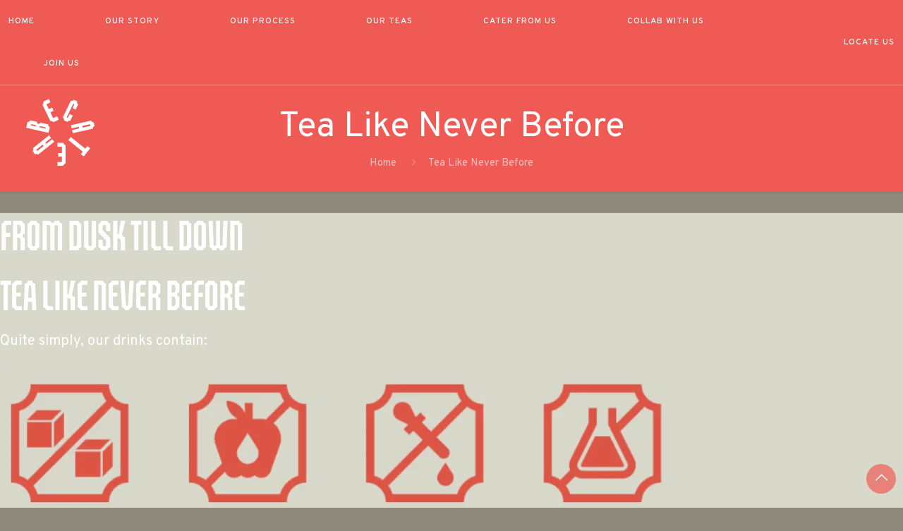

--- FILE ---
content_type: text/html; charset=UTF-8
request_url: https://becatea.com/tea-like-never-before/
body_size: 44926
content:
<!DOCTYPE html>
<html lang="en-US" class="no-js " itemscope itemtype="https://schema.org/WebPage" >

<head>

	<meta name="google-site-verification" content="Z8LfCl6jK-m98MylQgHCCoMLU38y113w5RIzG2pBOkY" />
	
<meta charset="UTF-8" />
<link rel="alternate" hreflang="en-US" href="https://becatea.com/tea-like-never-before/"/>
	<!-- PopupPress Plugin v.3.1.6 - 6.9 -->
<meta name='robots' content='index, follow, max-image-preview:large, max-snippet:-1, max-video-preview:-1' />
<meta name="format-detection" content="telephone=no">
<meta name="viewport" content="width=device-width, initial-scale=1, maximum-scale=1" />
<link rel="shortcut icon" href="https://becatea.com/wp-content/uploads/2023/07/Beca-logo-32x32-1.jpg" type="image/x-icon" />
<link rel="apple-touch-icon" href="https://becatea.com/wp-content/uploads/2023/07/Beca-logo-180x180-1.jpg" />
<meta name="theme-color" content="#ffffff" media="(prefers-color-scheme: light)">
<meta name="theme-color" content="#ffffff" media="(prefers-color-scheme: dark)">

	<!-- This site is optimized with the Yoast SEO plugin v20.11 - https://yoast.com/wordpress/plugins/seo/ -->
	<title>Tea Like Never Before - Beca Tea</title>
	<link rel="canonical" href="https://becatea.com/tea-like-never-before/" />
	<meta property="og:locale" content="en_US" />
	<meta property="og:type" content="article" />
	<meta property="og:title" content="Tea Like Never Before - Beca Tea" />
	<meta property="og:url" content="https://becatea.com/tea-like-never-before/" />
	<meta property="og:site_name" content="Beca Tea" />
	<meta property="article:modified_time" content="2023-06-08T09:33:11+00:00" />
	<meta name="twitter:card" content="summary_large_image" />
	<script type="application/ld+json" class="yoast-schema-graph">{"@context":"https://schema.org","@graph":[{"@type":"WebPage","@id":"https://becatea.com/tea-like-never-before/","url":"https://becatea.com/tea-like-never-before/","name":"Tea Like Never Before - Beca Tea","isPartOf":{"@id":"https://becatea.com/#website"},"datePublished":"2023-06-08T09:28:11+00:00","dateModified":"2023-06-08T09:33:11+00:00","breadcrumb":{"@id":"https://becatea.com/tea-like-never-before/#breadcrumb"},"inLanguage":"en-US","potentialAction":[{"@type":"ReadAction","target":["https://becatea.com/tea-like-never-before/"]}]},{"@type":"BreadcrumbList","@id":"https://becatea.com/tea-like-never-before/#breadcrumb","itemListElement":[{"@type":"ListItem","position":1,"name":"Home","item":"https://becatea.com/"},{"@type":"ListItem","position":2,"name":"Tea Like Never Before"}]},{"@type":"WebSite","@id":"https://becatea.com/#website","url":"https://becatea.com/","name":"Beca Tea","description":"","publisher":{"@id":"https://becatea.com/#organization"},"potentialAction":[{"@type":"SearchAction","target":{"@type":"EntryPoint","urlTemplate":"https://becatea.com/?s={search_term_string}"},"query-input":"required name=search_term_string"}],"inLanguage":"en-US"},{"@type":"Organization","@id":"https://becatea.com/#organization","name":"Beca Tea","url":"https://becatea.com/","logo":{"@type":"ImageObject","inLanguage":"en-US","@id":"https://becatea.com/#/schema/logo/image/","url":"https://becatea.com/wp-content/uploads/2023/06/Beca-Tea_Spoke-Emblem_White.svg","contentUrl":"https://becatea.com/wp-content/uploads/2023/06/Beca-Tea_Spoke-Emblem_White.svg","caption":"Beca Tea"},"image":{"@id":"https://becatea.com/#/schema/logo/image/"}}]}</script>
	<!-- / Yoast SEO plugin. -->


<link rel='dns-prefetch' href='//fonts.googleapis.com' />
<link rel="alternate" type="application/rss+xml" title="Beca Tea &raquo; Feed" href="https://becatea.com/feed/" />
<link rel="alternate" type="application/rss+xml" title="Beca Tea &raquo; Comments Feed" href="https://becatea.com/comments/feed/" />
<link rel="alternate" title="oEmbed (JSON)" type="application/json+oembed" href="https://becatea.com/wp-json/oembed/1.0/embed?url=https%3A%2F%2Fbecatea.com%2Ftea-like-never-before%2F" />
<link rel="alternate" title="oEmbed (XML)" type="text/xml+oembed" href="https://becatea.com/wp-json/oembed/1.0/embed?url=https%3A%2F%2Fbecatea.com%2Ftea-like-never-before%2F&#038;format=xml" />
<style id='wp-img-auto-sizes-contain-inline-css' type='text/css'>
img:is([sizes=auto i],[sizes^="auto," i]){contain-intrinsic-size:3000px 1500px}
/*# sourceURL=wp-img-auto-sizes-contain-inline-css */
</style>

<style id='wp-emoji-styles-inline-css' type='text/css'>

	img.wp-smiley, img.emoji {
		display: inline !important;
		border: none !important;
		box-shadow: none !important;
		height: 1em !important;
		width: 1em !important;
		margin: 0 0.07em !important;
		vertical-align: -0.1em !important;
		background: none !important;
		padding: 0 !important;
	}
/*# sourceURL=wp-emoji-styles-inline-css */
</style>
<link rel='stylesheet' id='dnd-upload-cf7-css' href='https://becatea.com/wp-content/plugins/drag-and-drop-multiple-file-upload-contact-form-7/assets/css/dnd-upload-cf7.css?ver=1.3.8.8' type='text/css' media='all' />
<link rel='stylesheet' id='contact-form-7-css' href='https://becatea.com/wp-content/plugins/contact-form-7/includes/css/styles.css?ver=6.0.5' type='text/css' media='all' />
<link rel='stylesheet' id='pps_style-css' href='https://becatea.com/wp-content/plugins/popup-press/css/pps_style.css?ver=3.1.6' type='text/css' media='screen' />
<style id='pps_style-inline-css' type='text/css'>

.pps-popup {
}
.pps-popup .pps-wrap {
}
.pps-popup .pps-wrap .pps-close {
}
.pps-popup .pps-wrap .pps-content {
}

/*# sourceURL=pps_style-inline-css */
</style>
<link rel='stylesheet' id='mfn-be-css' href='https://becatea.com/wp-content/themes/betheme/css/be.css?ver=27.0.7' type='text/css' media='all' />
<link rel='stylesheet' id='mfn-animations-css' href='https://becatea.com/wp-content/themes/betheme/assets/animations/animations.min.css?ver=27.0.7' type='text/css' media='all' />
<link rel='stylesheet' id='mfn-font-awesome-css' href='https://becatea.com/wp-content/themes/betheme/fonts/fontawesome/fontawesome.css?ver=27.0.7' type='text/css' media='all' />
<link rel='stylesheet' id='mfn-jplayer-css' href='https://becatea.com/wp-content/themes/betheme/assets/jplayer/css/jplayer.blue.monday.min.css?ver=27.0.7' type='text/css' media='all' />
<link rel='stylesheet' id='mfn-responsive-css' href='https://becatea.com/wp-content/themes/betheme/css/responsive.css?ver=27.0.7' type='text/css' media='all' />
<link rel='stylesheet' id='mfn-fonts-css' href='https://fonts.googleapis.com/css?family=Overpass%3A1%2C300%2C400%2C500%2C600%2C700&#038;display=swap&#038;ver=6.9' type='text/css' media='all' />
<style id='mfn-dynamic-inline-css' type='text/css'>
@font-face{font-family:"Becha";src:url("https://becatea.com/wp-content/uploads/2023/06/Becha-Regular.woff") format("woff"),url("https://becatea.com/wp-content/uploads/2023/06/Becha-Regular.ttf") format("truetype");font-weight:normal;font-style:normal;font-display:swap}
html{background-color:#8f8a7d}#Wrapper,#Content,.mfn-popup .mfn-popup-content,.mfn-off-canvas-sidebar .mfn-off-canvas-content-wrapper,.mfn-cart-holder,.mfn-header-login,#Top_bar .search_wrapper,#Top_bar .top_bar_right .mfn-live-search-box,.column_livesearch .mfn-live-search-wrapper,.column_livesearch .mfn-live-search-box{background-color:#8f8a7d}.layout-boxed.mfn-bebuilder-header.mfn-ui #Wrapper .mfn-only-sample-content{background-color:#8f8a7d}body:not(.template-slider) #Header{min-height:0px}body.header-below:not(.template-slider) #Header{padding-top:0px}#Footer .widgets_wrapper{padding:0px 0}body,button,span.date_label,.timeline_items li h3 span,input[type="submit"],input[type="reset"],input[type="button"],input[type="date"],input[type="text"],input[type="password"],input[type="tel"],input[type="email"],textarea,select,.offer_li .title h3,.mfn-menu-item-megamenu{font-family:"Overpass",-apple-system,BlinkMacSystemFont,"Segoe UI",Roboto,Oxygen-Sans,Ubuntu,Cantarell,"Helvetica Neue",sans-serif}#menu > ul > li > a,a.action_button,#overlay-menu ul li a{font-family:"Overpass",-apple-system,BlinkMacSystemFont,"Segoe UI",Roboto,Oxygen-Sans,Ubuntu,Cantarell,"Helvetica Neue",sans-serif}#Subheader .title{font-family:"Overpass",-apple-system,BlinkMacSystemFont,"Segoe UI",Roboto,Oxygen-Sans,Ubuntu,Cantarell,"Helvetica Neue",sans-serif}h1,h2,h3,h4,.text-logo #logo{font-family:"Overpass",-apple-system,BlinkMacSystemFont,"Segoe UI",Roboto,Oxygen-Sans,Ubuntu,Cantarell,"Helvetica Neue",sans-serif}h5,h6{font-family:"Overpass",-apple-system,BlinkMacSystemFont,"Segoe UI",Roboto,Oxygen-Sans,Ubuntu,Cantarell,"Helvetica Neue",sans-serif}blockquote{font-family:"Overpass",-apple-system,BlinkMacSystemFont,"Segoe UI",Roboto,Oxygen-Sans,Ubuntu,Cantarell,"Helvetica Neue",sans-serif}.chart_box .chart .num,.counter .desc_wrapper .number-wrapper,.how_it_works .image .number,.pricing-box .plan-header .price,.quick_fact .number-wrapper,.woocommerce .product div.entry-summary .price{font-family:"Overpass",-apple-system,BlinkMacSystemFont,"Segoe UI",Roboto,Oxygen-Sans,Ubuntu,Cantarell,"Helvetica Neue",sans-serif}body,.mfn-menu-item-megamenu{font-size:15px;line-height:21px;font-weight:400;letter-spacing:0px}.big{font-size:17px;line-height:30px;font-weight:400;letter-spacing:0px}#menu > ul > li > a,a.action_button,#overlay-menu ul li a{font-size:12px;font-weight:500;letter-spacing:1px}#overlay-menu ul li a{line-height:18px}#Subheader .title{font-size:50px;line-height:60px;font-weight:400;letter-spacing:0px}h1,.text-logo #logo{font-size:60px;line-height:70px;font-weight:400;letter-spacing:0px}h2{font-size:150px;line-height:140px;font-weight:400;letter-spacing:0px}h3,.woocommerce ul.products li.product h3,.woocommerce #customer_login h2{font-size:50px;line-height:50px;font-weight:600;letter-spacing:0px}h4,.woocommerce .woocommerce-order-details__title,.woocommerce .wc-bacs-bank-details-heading,.woocommerce .woocommerce-customer-details h2{font-size:20px;line-height:20px;font-weight:900;letter-spacing:0px}h5{font-size:18px;line-height:30px;font-weight:600;letter-spacing:0px}h6{font-size:15px;line-height:26px;font-weight:600;letter-spacing:0px}#Intro .intro-title{font-size:70px;line-height:70px;font-weight:400;letter-spacing:0px}@media only screen and (min-width:768px) and (max-width:959px){body,.mfn-menu-item-megamenu{font-size:13px;line-height:19px;font-weight:400;letter-spacing:0px}.big{font-size:14px;line-height:26px;font-weight:400;letter-spacing:0px}#menu > ul > li > a,a.action_button,#overlay-menu ul li a{font-size:13px;font-weight:500;letter-spacing:1px}#overlay-menu ul li a{line-height:19.5px}#Subheader .title{font-size:43px;line-height:51px;font-weight:400;letter-spacing:0px}h1,.text-logo #logo{font-size:51px;line-height:60px;font-weight:400;letter-spacing:0px}h2{font-size:128px;line-height:119px;font-weight:400;letter-spacing:0px}h3,.woocommerce ul.products li.product h3,.woocommerce #customer_login h2{font-size:43px;line-height:43px;font-weight:600;letter-spacing:0px}h4,.woocommerce .woocommerce-order-details__title,.woocommerce .wc-bacs-bank-details-heading,.woocommerce .woocommerce-customer-details h2{font-size:17px;line-height:19px;font-weight:900;letter-spacing:0px}h5{font-size:15px;line-height:26px;font-weight:600;letter-spacing:0px}h6{font-size:13px;line-height:22px;font-weight:600;letter-spacing:0px}#Intro .intro-title{font-size:60px;line-height:60px;font-weight:400;letter-spacing:0px}blockquote{font-size:15px}.chart_box .chart .num{font-size:45px;line-height:45px}.counter .desc_wrapper .number-wrapper{font-size:45px;line-height:45px}.counter .desc_wrapper .title{font-size:14px;line-height:18px}.faq .question .title{font-size:14px}.fancy_heading .title{font-size:38px;line-height:38px}.offer .offer_li .desc_wrapper .title h3{font-size:32px;line-height:32px}.offer_thumb_ul li.offer_thumb_li .desc_wrapper .title h3{font-size:32px;line-height:32px}.pricing-box .plan-header h2{font-size:27px;line-height:27px}.pricing-box .plan-header .price > span{font-size:40px;line-height:40px}.pricing-box .plan-header .price sup.currency{font-size:18px;line-height:18px}.pricing-box .plan-header .price sup.period{font-size:14px;line-height:14px}.quick_fact .number-wrapper{font-size:80px;line-height:80px}.trailer_box .desc h2{font-size:27px;line-height:27px}.widget > h3{font-size:17px;line-height:20px}}@media only screen and (min-width:480px) and (max-width:767px){body,.mfn-menu-item-megamenu{font-size:13px;line-height:19px;font-weight:400;letter-spacing:0px}.big{font-size:13px;line-height:23px;font-weight:400;letter-spacing:0px}#menu > ul > li > a,a.action_button,#overlay-menu ul li a{font-size:13px;font-weight:500;letter-spacing:1px}#overlay-menu ul li a{line-height:19.5px}#Subheader .title{font-size:38px;line-height:45px;font-weight:400;letter-spacing:0px}h1,.text-logo #logo{font-size:45px;line-height:53px;font-weight:400;letter-spacing:0px}h2{font-size:113px;line-height:105px;font-weight:400;letter-spacing:0px}h3,.woocommerce ul.products li.product h3,.woocommerce #customer_login h2{font-size:38px;line-height:38px;font-weight:600;letter-spacing:0px}h4,.woocommerce .woocommerce-order-details__title,.woocommerce .wc-bacs-bank-details-heading,.woocommerce .woocommerce-customer-details h2{font-size:15px;line-height:19px;font-weight:900;letter-spacing:0px}h5{font-size:14px;line-height:23px;font-weight:600;letter-spacing:0px}h6{font-size:13px;line-height:20px;font-weight:600;letter-spacing:0px}#Intro .intro-title{font-size:53px;line-height:53px;font-weight:400;letter-spacing:0px}blockquote{font-size:14px}.chart_box .chart .num{font-size:40px;line-height:40px}.counter .desc_wrapper .number-wrapper{font-size:40px;line-height:40px}.counter .desc_wrapper .title{font-size:13px;line-height:16px}.faq .question .title{font-size:13px}.fancy_heading .title{font-size:34px;line-height:34px}.offer .offer_li .desc_wrapper .title h3{font-size:28px;line-height:28px}.offer_thumb_ul li.offer_thumb_li .desc_wrapper .title h3{font-size:28px;line-height:28px}.pricing-box .plan-header h2{font-size:24px;line-height:24px}.pricing-box .plan-header .price > span{font-size:34px;line-height:34px}.pricing-box .plan-header .price sup.currency{font-size:16px;line-height:16px}.pricing-box .plan-header .price sup.period{font-size:13px;line-height:13px}.quick_fact .number-wrapper{font-size:70px;line-height:70px}.trailer_box .desc h2{font-size:24px;line-height:24px}.widget > h3{font-size:16px;line-height:19px}}@media only screen and (max-width:479px){body,.mfn-menu-item-megamenu{font-size:13px;line-height:19px;font-weight:400;letter-spacing:0px}.big{font-size:13px;line-height:19px;font-weight:400;letter-spacing:0px}#menu > ul > li > a,a.action_button,#overlay-menu ul li a{font-size:13px;font-weight:500;letter-spacing:1px}#overlay-menu ul li a{line-height:19.5px}#Subheader .title{font-size:30px;line-height:36px;font-weight:400;letter-spacing:0px}h1,.text-logo #logo{font-size:36px;line-height:42px;font-weight:400;letter-spacing:0px}h2{font-size:90px;line-height:84px;font-weight:400;letter-spacing:0px}h3,.woocommerce ul.products li.product h3,.woocommerce #customer_login h2{font-size:30px;line-height:30px;font-weight:600;letter-spacing:0px}h4,.woocommerce .woocommerce-order-details__title,.woocommerce .wc-bacs-bank-details-heading,.woocommerce .woocommerce-customer-details h2{font-size:13px;line-height:19px;font-weight:900;letter-spacing:0px}h5{font-size:13px;line-height:19px;font-weight:600;letter-spacing:0px}h6{font-size:13px;line-height:19px;font-weight:600;letter-spacing:0px}#Intro .intro-title{font-size:42px;line-height:42px;font-weight:400;letter-spacing:0px}blockquote{font-size:13px}.chart_box .chart .num{font-size:35px;line-height:35px}.counter .desc_wrapper .number-wrapper{font-size:35px;line-height:35px}.counter .desc_wrapper .title{font-size:13px;line-height:26px}.faq .question .title{font-size:13px}.fancy_heading .title{font-size:30px;line-height:30px}.offer .offer_li .desc_wrapper .title h3{font-size:26px;line-height:26px}.offer_thumb_ul li.offer_thumb_li .desc_wrapper .title h3{font-size:26px;line-height:26px}.pricing-box .plan-header h2{font-size:21px;line-height:21px}.pricing-box .plan-header .price > span{font-size:32px;line-height:32px}.pricing-box .plan-header .price sup.currency{font-size:14px;line-height:14px}.pricing-box .plan-header .price sup.period{font-size:13px;line-height:13px}.quick_fact .number-wrapper{font-size:60px;line-height:60px}.trailer_box .desc h2{font-size:21px;line-height:21px}.widget > h3{font-size:15px;line-height:18px}}.with_aside .sidebar.columns{width:23%}.with_aside .sections_group{width:77%}.aside_both .sidebar.columns{width:18%}.aside_both .sidebar.sidebar-1{margin-left:-82%}.aside_both .sections_group{width:64%;margin-left:18%}@media only screen and (min-width:1240px){#Wrapper,.with_aside .content_wrapper{max-width:1240px}body.layout-boxed.mfn-header-scrolled .mfn-header-tmpl.mfn-sticky-layout-width{max-width:1240px;left:0;right:0;margin-left:auto;margin-right:auto}body.layout-boxed:not(.mfn-header-scrolled) .mfn-header-tmpl.mfn-header-layout-width,body.layout-boxed .mfn-header-tmpl.mfn-header-layout-width:not(.mfn-hasSticky){max-width:1240px;left:0;right:0;margin-left:auto;margin-right:auto}body.layout-boxed.mfn-bebuilder-header.mfn-ui .mfn-only-sample-content{max-width:1240px;margin-left:auto;margin-right:auto}.section_wrapper,.container{max-width:1220px}.layout-boxed.header-boxed #Top_bar.is-sticky{max-width:1240px}}@media only screen and (max-width:767px){.content_wrapper .section_wrapper,.container,.four.columns .widget-area{max-width:550px !important}}  .button-default .button,.button-flat .button,.button-round .button{background-color:#f7f7f7;color:#747474}.button-stroke .button{border-color:#f7f7f7;color:#747474}.button-stroke .button:hover{background-color:#f7f7f7;color:#fff}.button-default .button_theme,.button-default button,.button-default input[type="button"],.button-default input[type="reset"],.button-default input[type="submit"],.button-flat .button_theme,.button-flat button,.button-flat input[type="button"],.button-flat input[type="reset"],.button-flat input[type="submit"],.button-round .button_theme,.button-round button,.button-round input[type="button"],.button-round input[type="reset"],.button-round input[type="submit"],.woocommerce #respond input#submit,.woocommerce a.button:not(.default),.woocommerce button.button,.woocommerce input.button,.woocommerce #respond input#submit:hover,.woocommerce a.button:hover,.woocommerce button.button:hover,.woocommerce input.button:hover{color:#ffffff}.button-default #respond input#submit.alt.disabled,.button-default #respond input#submit.alt.disabled:hover,.button-default #respond input#submit.alt:disabled,.button-default #respond input#submit.alt:disabled:hover,.button-default #respond input#submit.alt:disabled[disabled],.button-default #respond input#submit.alt:disabled[disabled]:hover,.button-default a.button.alt.disabled,.button-default a.button.alt.disabled:hover,.button-default a.button.alt:disabled,.button-default a.button.alt:disabled:hover,.button-default a.button.alt:disabled[disabled],.button-default a.button.alt:disabled[disabled]:hover,.button-default button.button.alt.disabled,.button-default button.button.alt.disabled:hover,.button-default button.button.alt:disabled,.button-default button.button.alt:disabled:hover,.button-default button.button.alt:disabled[disabled],.button-default button.button.alt:disabled[disabled]:hover,.button-default input.button.alt.disabled,.button-default input.button.alt.disabled:hover,.button-default input.button.alt:disabled,.button-default input.button.alt:disabled:hover,.button-default input.button.alt:disabled[disabled],.button-default input.button.alt:disabled[disabled]:hover,.button-default #respond input#submit.alt,.button-default a.button.alt,.button-default button.button.alt,.button-default input.button.alt,.button-default #respond input#submit.alt:hover,.button-default a.button.alt:hover,.button-default button.button.alt:hover,.button-default input.button.alt:hover,.button-flat #respond input#submit.alt.disabled,.button-flat #respond input#submit.alt.disabled:hover,.button-flat #respond input#submit.alt:disabled,.button-flat #respond input#submit.alt:disabled:hover,.button-flat #respond input#submit.alt:disabled[disabled],.button-flat #respond input#submit.alt:disabled[disabled]:hover,.button-flat a.button.alt.disabled,.button-flat a.button.alt.disabled:hover,.button-flat a.button.alt:disabled,.button-flat a.button.alt:disabled:hover,.button-flat a.button.alt:disabled[disabled],.button-flat a.button.alt:disabled[disabled]:hover,.button-flat button.button.alt.disabled,.button-flat button.button.alt.disabled:hover,.button-flat button.button.alt:disabled,.button-flat button.button.alt:disabled:hover,.button-flat button.button.alt:disabled[disabled],.button-flat button.button.alt:disabled[disabled]:hover,.button-flat input.button.alt.disabled,.button-flat input.button.alt.disabled:hover,.button-flat input.button.alt:disabled,.button-flat input.button.alt:disabled:hover,.button-flat input.button.alt:disabled[disabled],.button-flat input.button.alt:disabled[disabled]:hover,.button-flat #respond input#submit.alt,.button-flat a.button.alt,.button-flat button.button.alt,.button-flat input.button.alt,.button-flat #respond input#submit.alt:hover,.button-flat a.button.alt:hover,.button-flat button.button.alt:hover,.button-flat input.button.alt:hover,.button-round #respond input#submit.alt.disabled,.button-round #respond input#submit.alt.disabled:hover,.button-round #respond input#submit.alt:disabled,.button-round #respond input#submit.alt:disabled:hover,.button-round #respond input#submit.alt:disabled[disabled],.button-round #respond input#submit.alt:disabled[disabled]:hover,.button-round a.button.alt.disabled,.button-round a.button.alt.disabled:hover,.button-round a.button.alt:disabled,.button-round a.button.alt:disabled:hover,.button-round a.button.alt:disabled[disabled],.button-round a.button.alt:disabled[disabled]:hover,.button-round button.button.alt.disabled,.button-round button.button.alt.disabled:hover,.button-round button.button.alt:disabled,.button-round button.button.alt:disabled:hover,.button-round button.button.alt:disabled[disabled],.button-round button.button.alt:disabled[disabled]:hover,.button-round input.button.alt.disabled,.button-round input.button.alt.disabled:hover,.button-round input.button.alt:disabled,.button-round input.button.alt:disabled:hover,.button-round input.button.alt:disabled[disabled],.button-round input.button.alt:disabled[disabled]:hover,.button-round #respond input#submit.alt,.button-round a.button.alt,.button-round button.button.alt,.button-round input.button.alt,.button-round #respond input#submit.alt:hover,.button-round a.button.alt:hover,.button-round button.button.alt:hover,.button-round input.button.alt:hover{background-color:#ffffff;color:#ffffff}.button-stroke.woocommerce a.button:not(.default),.button-stroke .woocommerce a.button:not(.default),.button-stroke #respond input#submit.alt.disabled,.button-stroke #respond input#submit.alt.disabled:hover,.button-stroke #respond input#submit.alt:disabled,.button-stroke #respond input#submit.alt:disabled:hover,.button-stroke #respond input#submit.alt:disabled[disabled],.button-stroke #respond input#submit.alt:disabled[disabled]:hover,.button-stroke a.button.alt.disabled,.button-stroke a.button.alt.disabled:hover,.button-stroke a.button.alt:disabled,.button-stroke a.button.alt:disabled:hover,.button-stroke a.button.alt:disabled[disabled],.button-stroke a.button.alt:disabled[disabled]:hover,.button-stroke button.button.alt.disabled,.button-stroke button.button.alt.disabled:hover,.button-stroke button.button.alt:disabled,.button-stroke button.button.alt:disabled:hover,.button-stroke button.button.alt:disabled[disabled],.button-stroke button.button.alt:disabled[disabled]:hover,.button-stroke input.button.alt.disabled,.button-stroke input.button.alt.disabled:hover,.button-stroke input.button.alt:disabled,.button-stroke input.button.alt:disabled:hover,.button-stroke input.button.alt:disabled[disabled],.button-stroke input.button.alt:disabled[disabled]:hover,.button-stroke #respond input#submit.alt,.button-stroke a.button.alt,.button-stroke button.button.alt,.button-stroke input.button.alt{border-color:#ffffff;background:none;color:#ffffff}.button-stroke.woocommerce a.button:not(.default):hover,.button-stroke .woocommerce a.button:not(.default):hover,.button-stroke #respond input#submit.alt:hover,.button-stroke a.button.alt:hover,.button-stroke button.button.alt:hover,.button-stroke input.button.alt:hover,.button-stroke a.action_button:hover{background-color:#ffffff;color:#ffffff}.action_button,.action_button:hover{background-color:#0089f7;color:#ffffff}.button-stroke a.action_button{border-color:#0089f7}.footer_button{color:#fff!important;background-color:transparent;box-shadow:none!important}.footer_button:after{display:none!important}.button-custom.woocommerce .button,.button-custom .button,.button-custom .action_button,.button-custom .footer_button,.button-custom button,.button-custom button.button,.button-custom input[type="button"],.button-custom input[type="reset"],.button-custom input[type="submit"],.button-custom .woocommerce #respond input#submit,.button-custom .woocommerce a.button,.button-custom .woocommerce button.button,.button-custom .woocommerce input.button{font-family:Roboto;font-size:14px;line-height:14px;font-weight:400;letter-spacing:0px;padding:12px 20px 12px 20px;border-width:0px;border-radius:0px}body.button-custom .button{color:#626262;background-color:#dbdddf;border-color:transparent}body.button-custom .button:hover{color:#626262;background-color:#d3d3d3;border-color:transparent}body .button-custom .button_theme,body.button-custom .button_theme,.button-custom button,.button-custom input[type="button"],.button-custom input[type="reset"],.button-custom input[type="submit"],.button-custom .woocommerce #respond input#submit,body.button-custom.woocommerce a.button:not(.default),.button-custom .woocommerce button.button,.button-custom .woocommerce input.button,.button-custom .woocommerce a.button_theme:not(.default){color:#ffffff;background-color:#0095eb;border-color:transparent;box-shadow:unset}body .button-custom .button_theme:hover,body.button-custom .button_theme:hover,.button-custom button:hover,.button-custom input[type="button"]:hover,.button-custom input[type="reset"]:hover,.button-custom input[type="submit"]:hover,.button-custom .woocommerce #respond input#submit:hover,body.button-custom.woocommerce a.button:not(.default):hover,.button-custom .woocommerce button.button:hover,.button-custom .woocommerce input.button:hover,.button-custom .woocommerce a.button_theme:not(.default):hover{color:#ffffff;background-color:#007cc3;border-color:transparent}body.button-custom .action_button{color:#626262;background-color:#dbdddf;border-color:transparent;box-shadow:unset}body.button-custom .action_button:hover{color:#626262;background-color:#d3d3d3;border-color:transparent}.button-custom #respond input#submit.alt.disabled,.button-custom #respond input#submit.alt.disabled:hover,.button-custom #respond input#submit.alt:disabled,.button-custom #respond input#submit.alt:disabled:hover,.button-custom #respond input#submit.alt:disabled[disabled],.button-custom #respond input#submit.alt:disabled[disabled]:hover,.button-custom a.button.alt.disabled,.button-custom a.button.alt.disabled:hover,.button-custom a.button.alt:disabled,.button-custom a.button.alt:disabled:hover,.button-custom a.button.alt:disabled[disabled],.button-custom a.button.alt:disabled[disabled]:hover,.button-custom button.button.alt.disabled,.button-custom button.button.alt.disabled:hover,.button-custom button.button.alt:disabled,.button-custom button.button.alt:disabled:hover,.button-custom button.button.alt:disabled[disabled],.button-custom button.button.alt:disabled[disabled]:hover,.button-custom input.button.alt.disabled,.button-custom input.button.alt.disabled:hover,.button-custom input.button.alt:disabled,.button-custom input.button.alt:disabled:hover,.button-custom input.button.alt:disabled[disabled],.button-custom input.button.alt:disabled[disabled]:hover,.button-custom #respond input#submit.alt,.button-custom a.button.alt,.button-custom button.button.alt,.button-custom input.button.alt{line-height:14px;padding:12px 20px 12px 20px;color:#ffffff;background-color:#0095eb;font-family:Roboto;font-size:14px;font-weight:400;letter-spacing:0px;border-width:0px;border-radius:0px}.button-custom #respond input#submit.alt:hover,.button-custom a.button.alt:hover,.button-custom button.button.alt:hover,.button-custom input.button.alt:hover,.button-custom a.action_button:hover{color:#ffffff;background-color:#007cc3}#Top_bar #logo,.header-fixed #Top_bar #logo,.header-plain #Top_bar #logo,.header-transparent #Top_bar #logo{height:150px;line-height:150px;padding:0px 0}.logo-overflow #Top_bar:not(.is-sticky) .logo{height:150px}#Top_bar .menu > li > a{padding:45px 0}.menu-highlight:not(.header-creative) #Top_bar .menu > li > a{margin:50px 0}.header-plain:not(.menu-highlight) #Top_bar .menu > li > a span:not(.description){line-height:150px}.header-fixed #Top_bar .menu > li > a{padding:60px 0}.logo-overflow #Top_bar.is-sticky #logo{padding:0!important}#Top_bar #logo img.svg{width:100px}.image_frame,.wp-caption{border-width:0px}.alert{border-radius:0px}#Top_bar .top_bar_right .top-bar-right-input input{width:200px}.mfn-live-search-box .mfn-live-search-list{max-height:300px}#Side_slide{right:-250px;width:250px}#Side_slide.left{left:-250px}.blog-teaser li .desc-wrapper .desc{background-position-y:-1px}@media only screen and ( max-width:767px ){}@media only screen and (min-width:1240px){body:not(.header-simple) #Top_bar #menu{display:block!important}.tr-menu #Top_bar #menu{background:none!important}#Top_bar .menu > li > ul.mfn-megamenu > li{float:left}#Top_bar .menu > li > ul.mfn-megamenu > li.mfn-megamenu-cols-1{width:100%}#Top_bar .menu > li > ul.mfn-megamenu > li.mfn-megamenu-cols-2{width:50%}#Top_bar .menu > li > ul.mfn-megamenu > li.mfn-megamenu-cols-3{width:33.33%}#Top_bar .menu > li > ul.mfn-megamenu > li.mfn-megamenu-cols-4{width:25%}#Top_bar .menu > li > ul.mfn-megamenu > li.mfn-megamenu-cols-5{width:20%}#Top_bar .menu > li > ul.mfn-megamenu > li.mfn-megamenu-cols-6{width:16.66%}#Top_bar .menu > li > ul.mfn-megamenu > li > ul{display:block!important;position:inherit;left:auto;top:auto;border-width:0 1px 0 0}#Top_bar .menu > li > ul.mfn-megamenu > li:last-child > ul{border:0}#Top_bar .menu > li > ul.mfn-megamenu > li > ul li{width:auto}#Top_bar .menu > li > ul.mfn-megamenu a.mfn-megamenu-title{text-transform:uppercase;font-weight:400;background:none}#Top_bar .menu > li > ul.mfn-megamenu a .menu-arrow{display:none}.menuo-right #Top_bar .menu > li > ul.mfn-megamenu{left:0;width:98%!important;margin:0 1%;padding:20px 0}.menuo-right #Top_bar .menu > li > ul.mfn-megamenu-bg{box-sizing:border-box}#Top_bar .menu > li > ul.mfn-megamenu-bg{padding:20px 166px 20px 20px;background-repeat:no-repeat;background-position:right bottom}.rtl #Top_bar .menu > li > ul.mfn-megamenu-bg{padding-left:166px;padding-right:20px;background-position:left bottom}#Top_bar .menu > li > ul.mfn-megamenu-bg > li{background:none}#Top_bar .menu > li > ul.mfn-megamenu-bg > li a{border:none}#Top_bar .menu > li > ul.mfn-megamenu-bg > li > ul{background:none!important;-webkit-box-shadow:0 0 0 0;-moz-box-shadow:0 0 0 0;box-shadow:0 0 0 0}.mm-vertical #Top_bar .container{position:relative}.mm-vertical #Top_bar .top_bar_left{position:static}.mm-vertical #Top_bar .menu > li ul{box-shadow:0 0 0 0 transparent!important;background-image:none}.mm-vertical #Top_bar .menu > li > ul.mfn-megamenu{padding:20px 0}.mm-vertical.header-plain #Top_bar .menu > li > ul.mfn-megamenu{width:100%!important;margin:0}.mm-vertical #Top_bar .menu > li > ul.mfn-megamenu > li{display:table-cell;float:none!important;width:10%;padding:0 15px;border-right:1px solid rgba(0,0,0,0.05)}.mm-vertical #Top_bar .menu > li > ul.mfn-megamenu > li:last-child{border-right-width:0}.mm-vertical #Top_bar .menu > li > ul.mfn-megamenu > li.hide-border{border-right-width:0}.mm-vertical #Top_bar .menu > li > ul.mfn-megamenu > li a{border-bottom-width:0;padding:9px 15px;line-height:120%}.mm-vertical #Top_bar .menu > li > ul.mfn-megamenu a.mfn-megamenu-title{font-weight:700}.rtl .mm-vertical #Top_bar .menu > li > ul.mfn-megamenu > li:first-child{border-right-width:0}.rtl .mm-vertical #Top_bar .menu > li > ul.mfn-megamenu > li:last-child{border-right-width:1px}body.header-shop #Top_bar #menu{display:flex!important}.header-shop #Top_bar.is-sticky .top_bar_row_second{display:none}.header-plain:not(.menuo-right) #Header .top_bar_left{width:auto!important}.header-stack.header-center #Top_bar #menu{display:inline-block!important}.header-simple #Top_bar #menu{display:none;height:auto;width:300px;bottom:auto;top:100%;right:1px;position:absolute;margin:0}.header-simple #Header a.responsive-menu-toggle{display:block;right:10px}.header-simple #Top_bar #menu > ul{width:100%;float:left}.header-simple #Top_bar #menu ul li{width:100%;padding-bottom:0;border-right:0;position:relative}.header-simple #Top_bar #menu ul li a{padding:0 20px;margin:0;display:block;height:auto;line-height:normal;border:none}.header-simple #Top_bar #menu ul li a:not(.menu-toggle):after{display:none}.header-simple #Top_bar #menu ul li a span{border:none;line-height:44px;display:inline;padding:0}.header-simple #Top_bar #menu ul li.submenu .menu-toggle{display:block;position:absolute;right:0;top:0;width:44px;height:44px;line-height:44px;font-size:30px;font-weight:300;text-align:center;cursor:pointer;color:#444;opacity:0.33;transform:unset}.header-simple #Top_bar #menu ul li.submenu .menu-toggle:after{content:"+";position:static}.header-simple #Top_bar #menu ul li.hover > .menu-toggle:after{content:"-"}.header-simple #Top_bar #menu ul li.hover a{border-bottom:0}.header-simple #Top_bar #menu ul.mfn-megamenu li .menu-toggle{display:none}.header-simple #Top_bar #menu ul li ul{position:relative!important;left:0!important;top:0;padding:0;margin:0!important;width:auto!important;background-image:none}.header-simple #Top_bar #menu ul li ul li{width:100%!important;display:block;padding:0}.header-simple #Top_bar #menu ul li ul li a{padding:0 20px 0 30px}.header-simple #Top_bar #menu ul li ul li a .menu-arrow{display:none}.header-simple #Top_bar #menu ul li ul li a span{padding:0}.header-simple #Top_bar #menu ul li ul li a span:after{display:none!important}.header-simple #Top_bar .menu > li > ul.mfn-megamenu a.mfn-megamenu-title{text-transform:uppercase;font-weight:400}.header-simple #Top_bar .menu > li > ul.mfn-megamenu > li > ul{display:block!important;position:inherit;left:auto;top:auto}.header-simple #Top_bar #menu ul li ul li ul{border-left:0!important;padding:0;top:0}.header-simple #Top_bar #menu ul li ul li ul li a{padding:0 20px 0 40px}.rtl.header-simple #Top_bar #menu{left:1px;right:auto}.rtl.header-simple #Top_bar a.responsive-menu-toggle{left:10px;right:auto}.rtl.header-simple #Top_bar #menu ul li.submenu .menu-toggle{left:0;right:auto}.rtl.header-simple #Top_bar #menu ul li ul{left:auto!important;right:0!important}.rtl.header-simple #Top_bar #menu ul li ul li a{padding:0 30px 0 20px}.rtl.header-simple #Top_bar #menu ul li ul li ul li a{padding:0 40px 0 20px}.menu-highlight #Top_bar .menu > li{margin:0 2px}.menu-highlight:not(.header-creative) #Top_bar .menu > li > a{padding:0;-webkit-border-radius:5px;border-radius:5px}.menu-highlight #Top_bar .menu > li > a:after{display:none}.menu-highlight #Top_bar .menu > li > a span:not(.description){line-height:50px}.menu-highlight #Top_bar .menu > li > a span.description{display:none}.menu-highlight.header-stack #Top_bar .menu > li > a{margin:10px 0!important}.menu-highlight.header-stack #Top_bar .menu > li > a span:not(.description){line-height:40px}.menu-highlight.header-simple #Top_bar #menu ul li,.menu-highlight.header-creative #Top_bar #menu ul li{margin:0}.menu-highlight.header-simple #Top_bar #menu ul li > a,.menu-highlight.header-creative #Top_bar #menu ul li > a{-webkit-border-radius:0;border-radius:0}.menu-highlight:not(.header-fixed):not(.header-simple) #Top_bar.is-sticky .menu > li > a{margin:10px 0!important;padding:5px 0!important}.menu-highlight:not(.header-fixed):not(.header-simple) #Top_bar.is-sticky .menu > li > a span{line-height:30px!important}.header-modern.menu-highlight.menuo-right .menu_wrapper{margin-right:20px}.menu-line-below #Top_bar .menu > li > a:not(.menu-toggle):after{top:auto;bottom:-4px}.menu-line-below #Top_bar.is-sticky .menu > li > a:not(.menu-toggle):after{top:auto;bottom:-4px}.menu-line-below-80 #Top_bar:not(.is-sticky) .menu > li > a:not(.menu-toggle):after{height:4px;left:10%;top:50%;margin-top:20px;width:80%}.menu-line-below-80-1 #Top_bar:not(.is-sticky) .menu > li > a:not(.menu-toggle):after{height:1px;left:10%;top:50%;margin-top:20px;width:80%}.menu-link-color #Top_bar .menu > li > a:not(.menu-toggle):after{display:none!important}.menu-arrow-top #Top_bar .menu > li > a:after{background:none repeat scroll 0 0 rgba(0,0,0,0)!important;border-color:#ccc transparent transparent;border-style:solid;border-width:7px 7px 0;display:block;height:0;left:50%;margin-left:-7px;top:0!important;width:0}.menu-arrow-top #Top_bar.is-sticky .menu > li > a:after{top:0!important}.menu-arrow-bottom #Top_bar .menu > li > a:after{background:none!important;border-color:transparent transparent #ccc;border-style:solid;border-width:0 7px 7px;display:block;height:0;left:50%;margin-left:-7px;top:auto;bottom:0;width:0}.menu-arrow-bottom #Top_bar.is-sticky .menu > li > a:after{top:auto;bottom:0}.menuo-no-borders #Top_bar .menu > li > a span{border-width:0!important}.menuo-no-borders #Header_creative #Top_bar .menu > li > a span{border-bottom-width:0}.menuo-no-borders.header-plain #Top_bar a#header_cart,.menuo-no-borders.header-plain #Top_bar a#search_button,.menuo-no-borders.header-plain #Top_bar .wpml-languages,.menuo-no-borders.header-plain #Top_bar a.action_button{border-width:0}.menuo-right #Top_bar .menu_wrapper{float:right}.menuo-right.header-stack:not(.header-center) #Top_bar .menu_wrapper{margin-right:150px}body.header-creative{padding-left:50px}body.header-creative.header-open{padding-left:250px}body.error404,body.under-construction,body.template-blank,body.under-construction.header-rtl.header-creative.header-open{padding-left:0!important;padding-right:0!important}.header-creative.footer-fixed #Footer,.header-creative.footer-sliding #Footer,.header-creative.footer-stick #Footer.is-sticky{box-sizing:border-box;padding-left:50px}.header-open.footer-fixed #Footer,.header-open.footer-sliding #Footer,.header-creative.footer-stick #Footer.is-sticky{padding-left:250px}.header-rtl.header-creative.footer-fixed #Footer,.header-rtl.header-creative.footer-sliding #Footer,.header-rtl.header-creative.footer-stick #Footer.is-sticky{padding-left:0;padding-right:50px}.header-rtl.header-open.footer-fixed #Footer,.header-rtl.header-open.footer-sliding #Footer,.header-rtl.header-creative.footer-stick #Footer.is-sticky{padding-right:250px}#Header_creative{background-color:#fff;position:fixed;width:250px;height:100%;left:-200px;top:0;z-index:9002;-webkit-box-shadow:2px 0 4px 2px rgba(0,0,0,.15);box-shadow:2px 0 4px 2px rgba(0,0,0,.15)}#Header_creative .container{width:100%}#Header_creative .creative-wrapper{opacity:0;margin-right:50px}#Header_creative a.creative-menu-toggle{display:block;width:34px;height:34px;line-height:34px;font-size:22px;text-align:center;position:absolute;top:10px;right:8px;border-radius:3px}.admin-bar #Header_creative a.creative-menu-toggle{top:42px}#Header_creative #Top_bar{position:static;width:100%}#Header_creative #Top_bar .top_bar_left{width:100%!important;float:none}#Header_creative #Top_bar .logo{float:none;text-align:center;margin:15px 0}#Header_creative #Top_bar #menu{background-color:transparent}#Header_creative #Top_bar .menu_wrapper{float:none;margin:0 0 30px}#Header_creative #Top_bar .menu > li{width:100%;float:none;position:relative}#Header_creative #Top_bar .menu > li > a{padding:0;text-align:center}#Header_creative #Top_bar .menu > li > a:after{display:none}#Header_creative #Top_bar .menu > li > a span{border-right:0;border-bottom-width:1px;line-height:38px}#Header_creative #Top_bar .menu li ul{left:100%;right:auto;top:0;box-shadow:2px 2px 2px 0 rgba(0,0,0,0.03);-webkit-box-shadow:2px 2px 2px 0 rgba(0,0,0,0.03)}#Header_creative #Top_bar .menu > li > ul.mfn-megamenu{margin:0;width:700px!important}#Header_creative #Top_bar .menu > li > ul.mfn-megamenu > li > ul{left:0}#Header_creative #Top_bar .menu li ul li a{padding-top:9px;padding-bottom:8px}#Header_creative #Top_bar .menu li ul li ul{top:0}#Header_creative #Top_bar .menu > li > a span.description{display:block;font-size:13px;line-height:28px!important;clear:both}.menuo-arrows #Top_bar .menu > li.submenu > a > span:after{content:unset!important}#Header_creative #Top_bar .top_bar_right{width:100%!important;float:left;height:auto;margin-bottom:35px;text-align:center;padding:0 20px;top:0;-webkit-box-sizing:border-box;-moz-box-sizing:border-box;box-sizing:border-box}#Header_creative #Top_bar .top_bar_right:before{content:none}#Header_creative #Top_bar .top_bar_right .top_bar_right_wrapper{flex-wrap:wrap;justify-content:center}#Header_creative #Top_bar .top_bar_right .top-bar-right-icon,#Header_creative #Top_bar .top_bar_right .wpml-languages,#Header_creative #Top_bar .top_bar_right .top-bar-right-button,#Header_creative #Top_bar .top_bar_right .top-bar-right-input{min-height:30px;margin:5px}#Header_creative #Top_bar .search_wrapper{left:100%;top:auto}#Header_creative #Top_bar .banner_wrapper{display:block;text-align:center}#Header_creative #Top_bar .banner_wrapper img{max-width:100%;height:auto;display:inline-block}#Header_creative #Action_bar{display:none;position:absolute;bottom:0;top:auto;clear:both;padding:0 20px;box-sizing:border-box}#Header_creative #Action_bar .contact_details{width:100%;text-align:center;margin-bottom:20px}#Header_creative #Action_bar .contact_details li{padding:0}#Header_creative #Action_bar .social{float:none;text-align:center;padding:5px 0 15px}#Header_creative #Action_bar .social li{margin-bottom:2px}#Header_creative #Action_bar .social-menu{float:none;text-align:center}#Header_creative #Action_bar .social-menu li{border-color:rgba(0,0,0,.1)}#Header_creative .social li a{color:rgba(0,0,0,.5)}#Header_creative .social li a:hover{color:#000}#Header_creative .creative-social{position:absolute;bottom:10px;right:0;width:50px}#Header_creative .creative-social li{display:block;float:none;width:100%;text-align:center;margin-bottom:5px}.header-creative .fixed-nav.fixed-nav-prev{margin-left:50px}.header-creative.header-open .fixed-nav.fixed-nav-prev{margin-left:250px}.menuo-last #Header_creative #Top_bar .menu li.last ul{top:auto;bottom:0}.header-open #Header_creative{left:0}.header-open #Header_creative .creative-wrapper{opacity:1;margin:0!important}.header-open #Header_creative .creative-menu-toggle,.header-open #Header_creative .creative-social{display:none}.header-open #Header_creative #Action_bar{display:block}body.header-rtl.header-creative{padding-left:0;padding-right:50px}.header-rtl #Header_creative{left:auto;right:-200px}.header-rtl #Header_creative .creative-wrapper{margin-left:50px;margin-right:0}.header-rtl #Header_creative a.creative-menu-toggle{left:8px;right:auto}.header-rtl #Header_creative .creative-social{left:0;right:auto}.header-rtl #Footer #back_to_top.sticky{right:125px}.header-rtl #popup_contact{right:70px}.header-rtl #Header_creative #Top_bar .menu li ul{left:auto;right:100%}.header-rtl #Header_creative #Top_bar .search_wrapper{left:auto;right:100%}.header-rtl .fixed-nav.fixed-nav-prev{margin-left:0!important}.header-rtl .fixed-nav.fixed-nav-next{margin-right:50px}body.header-rtl.header-creative.header-open{padding-left:0;padding-right:250px!important}.header-rtl.header-open #Header_creative{left:auto;right:0}.header-rtl.header-open #Footer #back_to_top.sticky{right:325px}.header-rtl.header-open #popup_contact{right:270px}.header-rtl.header-open .fixed-nav.fixed-nav-next{margin-right:250px}#Header_creative.active{left:-1px}.header-rtl #Header_creative.active{left:auto;right:-1px}#Header_creative.active .creative-wrapper{opacity:1;margin:0}.header-creative .vc_row[data-vc-full-width]{padding-left:50px}.header-creative.header-open .vc_row[data-vc-full-width]{padding-left:250px}.header-open .vc_parallax .vc_parallax-inner{left:auto;width:calc(100% - 250px)}.header-open.header-rtl .vc_parallax .vc_parallax-inner{left:0;right:auto}#Header_creative.scroll{height:100%;overflow-y:auto}#Header_creative.scroll:not(.dropdown) .menu li ul{display:none!important}#Header_creative.scroll #Action_bar{position:static}#Header_creative.dropdown{outline:none}#Header_creative.dropdown #Top_bar .menu_wrapper{float:left;width:100%}#Header_creative.dropdown #Top_bar #menu ul li{position:relative;float:left}#Header_creative.dropdown #Top_bar #menu ul li a:not(.menu-toggle):after{display:none}#Header_creative.dropdown #Top_bar #menu ul li a span{line-height:38px;padding:0}#Header_creative.dropdown #Top_bar #menu ul li.submenu .menu-toggle{display:block;position:absolute;right:0;top:0;width:38px;height:38px;line-height:38px;font-size:26px;font-weight:300;text-align:center;cursor:pointer;color:#444;opacity:0.33;z-index:203}#Header_creative.dropdown #Top_bar #menu ul li.submenu .menu-toggle:after{content:"+";position:static}#Header_creative.dropdown #Top_bar #menu ul li.hover > .menu-toggle:after{content:"-"}#Header_creative.dropdown #Top_bar #menu ul.sub-menu li:not(:last-of-type) a{border-bottom:0}#Header_creative.dropdown #Top_bar #menu ul.mfn-megamenu li .menu-toggle{display:none}#Header_creative.dropdown #Top_bar #menu ul li ul{position:relative!important;left:0!important;top:0;padding:0;margin-left:0!important;width:auto!important;background-image:none}#Header_creative.dropdown #Top_bar #menu ul li ul li{width:100%!important}#Header_creative.dropdown #Top_bar #menu ul li ul li a{padding:0 10px;text-align:center}#Header_creative.dropdown #Top_bar #menu ul li ul li a .menu-arrow{display:none}#Header_creative.dropdown #Top_bar #menu ul li ul li a span{padding:0}#Header_creative.dropdown #Top_bar #menu ul li ul li a span:after{display:none!important}#Header_creative.dropdown #Top_bar .menu > li > ul.mfn-megamenu a.mfn-megamenu-title{text-transform:uppercase;font-weight:400}#Header_creative.dropdown #Top_bar .menu > li > ul.mfn-megamenu > li > ul{display:block!important;position:inherit;left:auto;top:auto}#Header_creative.dropdown #Top_bar #menu ul li ul li ul{border-left:0!important;padding:0;top:0}#Header_creative{transition:left .5s ease-in-out,right .5s ease-in-out}#Header_creative .creative-wrapper{transition:opacity .5s ease-in-out,margin 0s ease-in-out .5s}#Header_creative.active .creative-wrapper{transition:opacity .5s ease-in-out,margin 0s ease-in-out}}@media only screen and (min-width:1240px){#Top_bar.is-sticky{position:fixed!important;width:100%;left:0;top:-60px;height:60px;z-index:701;background:#fff;opacity:.97;-webkit-box-shadow:0 2px 5px 0 rgba(0,0,0,0.1);-moz-box-shadow:0 2px 5px 0 rgba(0,0,0,0.1);box-shadow:0 2px 5px 0 rgba(0,0,0,0.1)}.layout-boxed.header-boxed #Top_bar.is-sticky{max-width:1240px;left:50%;-webkit-transform:translateX(-50%);transform:translateX(-50%)}#Top_bar.is-sticky .top_bar_left,#Top_bar.is-sticky .top_bar_right,#Top_bar.is-sticky .top_bar_right:before{background:none;box-shadow:unset}#Top_bar.is-sticky .logo{width:auto;margin:0 30px 0 20px;padding:0}#Top_bar.is-sticky #logo,#Top_bar.is-sticky .custom-logo-link{padding:5px 0!important;height:50px!important;line-height:50px!important}.logo-no-sticky-padding #Top_bar.is-sticky #logo{height:60px!important;line-height:60px!important}#Top_bar.is-sticky #logo img.logo-main{display:none}#Top_bar.is-sticky #logo img.logo-sticky{display:inline;max-height:35px}.logo-sticky-width-auto #Top_bar.is-sticky #logo img.logo-sticky{width:auto}#Top_bar.is-sticky .menu_wrapper{clear:none}#Top_bar.is-sticky .menu_wrapper .menu > li > a{padding:15px 0}#Top_bar.is-sticky .menu > li > a,#Top_bar.is-sticky .menu > li > a span{line-height:30px}#Top_bar.is-sticky .menu > li > a:after{top:auto;bottom:-4px}#Top_bar.is-sticky .menu > li > a span.description{display:none}#Top_bar.is-sticky .secondary_menu_wrapper,#Top_bar.is-sticky .banner_wrapper{display:none}.header-overlay #Top_bar.is-sticky{display:none}.sticky-dark #Top_bar.is-sticky,.sticky-dark #Top_bar.is-sticky #menu{background:rgba(0,0,0,.8)}.sticky-dark #Top_bar.is-sticky .menu > li:not(.current-menu-item) > a{color:#fff}.sticky-dark #Top_bar.is-sticky .top_bar_right .top-bar-right-icon{color:rgba(255,255,255,.9)}.sticky-dark #Top_bar.is-sticky .top_bar_right .top-bar-right-icon svg .path{stroke:rgba(255,255,255,.9)}.sticky-dark #Top_bar.is-sticky .wpml-languages a.active,.sticky-dark #Top_bar.is-sticky .wpml-languages ul.wpml-lang-dropdown{background:rgba(0,0,0,0.1);border-color:rgba(0,0,0,0.1)}.sticky-white #Top_bar.is-sticky,.sticky-white #Top_bar.is-sticky #menu{background:rgba(255,255,255,.8)}.sticky-white #Top_bar.is-sticky .menu > li:not(.current-menu-item) > a{color:#222}.sticky-white #Top_bar.is-sticky .top_bar_right .top-bar-right-icon{color:rgba(0,0,0,.8)}.sticky-white #Top_bar.is-sticky .top_bar_right .top-bar-right-icon svg .path{stroke:rgba(0,0,0,.8)}.sticky-white #Top_bar.is-sticky .wpml-languages a.active,.sticky-white #Top_bar.is-sticky .wpml-languages ul.wpml-lang-dropdown{background:rgba(255,255,255,0.1);border-color:rgba(0,0,0,0.1)}}@media only screen and (min-width:768px) and (max-width:1240px){.header_placeholder{height:0!important}}@media only screen and (max-width:1239px){#Top_bar #menu{display:none;height:auto;width:300px;bottom:auto;top:100%;right:1px;position:absolute;margin:0}#Top_bar a.responsive-menu-toggle{display:block}#Top_bar #menu > ul{width:100%;float:left}#Top_bar #menu ul li{width:100%;padding-bottom:0;border-right:0;position:relative}#Top_bar #menu ul li a{padding:0 25px;margin:0;display:block;height:auto;line-height:normal;border:none}#Top_bar #menu ul li a:not(.menu-toggle):after{display:none}#Top_bar #menu ul li a span{border:none;line-height:44px;display:inline;padding:0}#Top_bar #menu ul li a span.description{margin:0 0 0 5px}#Top_bar #menu ul li.submenu .menu-toggle{display:block;position:absolute;right:15px;top:0;width:44px;height:44px;line-height:44px;font-size:30px;font-weight:300;text-align:center;cursor:pointer;color:#444;opacity:0.33;transform:unset}#Top_bar #menu ul li.submenu .menu-toggle:after{content:"+";position:static}#Top_bar #menu ul li.hover > .menu-toggle:after{content:"-"}#Top_bar #menu ul li.hover a{border-bottom:0}#Top_bar #menu ul li a span:after{display:none!important}#Top_bar #menu ul.mfn-megamenu li .menu-toggle{display:none}.menuo-arrows.keyboard-support #Top_bar .menu > li.submenu > a:not(.menu-toggle):after,.menuo-arrows:not(.keyboard-support) #Top_bar .menu > li.submenu > a:not(.menu-toggle)::after{display:none !important}#Top_bar #menu ul li ul{position:relative!important;left:0!important;top:0;padding:0;margin-left:0!important;width:auto!important;background-image:none!important;box-shadow:0 0 0 0 transparent!important;-webkit-box-shadow:0 0 0 0 transparent!important}#Top_bar #menu ul li ul li{width:100%!important}#Top_bar #menu ul li ul li a{padding:0 20px 0 35px}#Top_bar #menu ul li ul li a .menu-arrow{display:none}#Top_bar #menu ul li ul li a span{padding:0}#Top_bar #menu ul li ul li a span:after{display:none!important}#Top_bar .menu > li > ul.mfn-megamenu a.mfn-megamenu-title{text-transform:uppercase;font-weight:400}#Top_bar .menu > li > ul.mfn-megamenu > li > ul{display:block!important;position:inherit;left:auto;top:auto}#Top_bar #menu ul li ul li ul{border-left:0!important;padding:0;top:0}#Top_bar #menu ul li ul li ul li a{padding:0 20px 0 45px}#Header #menu > ul > li.current-menu-item > a,#Header #menu > ul > li.current_page_item > a,#Header #menu > ul > li.current-menu-parent > a,#Header #menu > ul > li.current-page-parent > a,#Header #menu > ul > li.current-menu-ancestor > a,#Header #menu > ul > li.current_page_ancestor > a{background:rgba(0,0,0,.02)}.rtl #Top_bar #menu{left:1px;right:auto}.rtl #Top_bar a.responsive-menu-toggle{left:20px;right:auto}.rtl #Top_bar #menu ul li.submenu .menu-toggle{left:15px;right:auto;border-left:none;border-right:1px solid #eee;transform:unset}.rtl #Top_bar #menu ul li ul{left:auto!important;right:0!important}.rtl #Top_bar #menu ul li ul li a{padding:0 30px 0 20px}.rtl #Top_bar #menu ul li ul li ul li a{padding:0 40px 0 20px}.header-stack .menu_wrapper a.responsive-menu-toggle{position:static!important;margin:11px 0!important}.header-stack .menu_wrapper #menu{left:0;right:auto}.rtl.header-stack #Top_bar #menu{left:auto;right:0}.admin-bar #Header_creative{top:32px}.header-creative.layout-boxed{padding-top:85px}.header-creative.layout-full-width #Wrapper{padding-top:60px}#Header_creative{position:fixed;width:100%;left:0!important;top:0;z-index:1001}#Header_creative .creative-wrapper{display:block!important;opacity:1!important}#Header_creative .creative-menu-toggle,#Header_creative .creative-social{display:none!important;opacity:1!important}#Header_creative #Top_bar{position:static;width:100%}#Header_creative #Top_bar .one{display:flex}#Header_creative #Top_bar #logo,#Header_creative #Top_bar .custom-logo-link{height:50px;line-height:50px;padding:5px 0}#Header_creative #Top_bar #logo img.logo-sticky{max-height:40px!important}#Header_creative #logo img.logo-main{display:none}#Header_creative #logo img.logo-sticky{display:inline-block}.logo-no-sticky-padding #Header_creative #Top_bar #logo{height:60px;line-height:60px;padding:0}.logo-no-sticky-padding #Header_creative #Top_bar #logo img.logo-sticky{max-height:60px!important}#Header_creative #Action_bar{display:none}#Header_creative #Top_bar .top_bar_right:before{content:none}#Header_creative.scroll{overflow:visible!important}}body{--mfn-clients-tiles-hover:#ffffff;--mfn-icon-box-icon:#f05a55;--mfn-sliding-box-bg:#f05a55;--mfn-woo-body-color:#ffffff;--mfn-woo-heading-color:#ffffff;--mfn-woo-themecolor:#ffffff;--mfn-woo-bg-themecolor:#ffffff;--mfn-woo-border-themecolor:#ffffff}#Header_wrapper,#Intro{background-color:#f05a55}#Subheader{background-color:rgba(240,90,85,1)}.header-classic #Action_bar,.header-fixed #Action_bar,.header-plain #Action_bar,.header-split #Action_bar,.header-shop #Action_bar,.header-shop-split #Action_bar,.header-stack #Action_bar{background-color:#101015}#Sliding-top{background-color:#545454}#Sliding-top a.sliding-top-control{border-right-color:#545454}#Sliding-top.st-center a.sliding-top-control,#Sliding-top.st-left a.sliding-top-control{border-top-color:#545454}#Footer{background-color:#f05a55}.grid .post-item,.masonry:not(.tiles) .post-item,.photo2 .post .post-desc-wrapper{background-color:transparent}.portfolio_group .portfolio-item .desc{background-color:transparent}.woocommerce ul.products li.product,.shop_slider .shop_slider_ul li .item_wrapper .desc{background-color:transparent}body,ul.timeline_items,.icon_box a .desc,.icon_box a:hover .desc,.feature_list ul li a,.list_item a,.list_item a:hover,.widget_recent_entries ul li a,.flat_box a,.flat_box a:hover,.story_box .desc,.content_slider.carousel  ul li a .title,.content_slider.flat.description ul li .desc,.content_slider.flat.description ul li a .desc,.post-nav.minimal a i{color:#ffffff}.post-nav.minimal a svg{fill:#ffffff}.themecolor,.opening_hours .opening_hours_wrapper li span,.fancy_heading_icon .icon_top,.fancy_heading_arrows .icon-right-dir,.fancy_heading_arrows .icon-left-dir,.fancy_heading_line .title,.button-love a.mfn-love,.format-link .post-title .icon-link,.pager-single > span,.pager-single a:hover,.widget_meta ul,.widget_pages ul,.widget_rss ul,.widget_mfn_recent_comments ul li:after,.widget_archive ul,.widget_recent_comments ul li:after,.widget_nav_menu ul,.woocommerce ul.products li.product .price,.shop_slider .shop_slider_ul li .item_wrapper .price,.woocommerce-page ul.products li.product .price,.widget_price_filter .price_label .from,.widget_price_filter .price_label .to,.woocommerce ul.product_list_widget li .quantity .amount,.woocommerce .product div.entry-summary .price,.woocommerce .product .woocommerce-variation-price .price,.woocommerce .star-rating span,#Error_404 .error_pic i,.style-simple #Filters .filters_wrapper ul li a:hover,.style-simple #Filters .filters_wrapper ul li.current-cat a,.style-simple .quick_fact .title,.mfn-cart-holder .mfn-ch-content .mfn-ch-product .woocommerce-Price-amount,.woocommerce .comment-form-rating p.stars a:before,.wishlist .wishlist-row .price,.search-results .search-item .post-product-price,.progress_icons.transparent .progress_icon.themebg{color:#ffffff}.mfn-wish-button.loved:not(.link) .path{fill:#ffffff;stroke:#ffffff}.themebg,#comments .commentlist > li .reply a.comment-reply-link,#Filters .filters_wrapper ul li a:hover,#Filters .filters_wrapper ul li.current-cat a,.fixed-nav .arrow,.offer_thumb .slider_pagination a:before,.offer_thumb .slider_pagination a.selected:after,.pager .pages a:hover,.pager .pages a.active,.pager .pages span.page-numbers.current,.pager-single span:after,.portfolio_group.exposure .portfolio-item .desc-inner .line,.Recent_posts ul li .desc:after,.Recent_posts ul li .photo .c,.slider_pagination a.selected,.slider_pagination .slick-active a,.slider_pagination a.selected:after,.slider_pagination .slick-active a:after,.testimonials_slider .slider_images,.testimonials_slider .slider_images a:after,.testimonials_slider .slider_images:before,#Top_bar .header-cart-count,#Top_bar .header-wishlist-count,.mfn-footer-stickymenu ul li a .header-wishlist-count,.mfn-footer-stickymenu ul li a .header-cart-count,.widget_categories ul,.widget_mfn_menu ul li a:hover,.widget_mfn_menu ul li.current-menu-item:not(.current-menu-ancestor) > a,.widget_mfn_menu ul li.current_page_item:not(.current_page_ancestor) > a,.widget_product_categories ul,.widget_recent_entries ul li:after,.woocommerce-account table.my_account_orders .order-number a,.woocommerce-MyAccount-navigation ul li.is-active a,.style-simple .accordion .question:after,.style-simple .faq .question:after,.style-simple .icon_box .desc_wrapper .title:before,.style-simple #Filters .filters_wrapper ul li a:after,.style-simple .trailer_box:hover .desc,.tp-bullets.simplebullets.round .bullet.selected,.tp-bullets.simplebullets.round .bullet.selected:after,.tparrows.default,.tp-bullets.tp-thumbs .bullet.selected:after{background-color:#ffffff}.Latest_news ul li .photo,.Recent_posts.blog_news ul li .photo,.style-simple .opening_hours .opening_hours_wrapper li label,.style-simple .timeline_items li:hover h3,.style-simple .timeline_items li:nth-child(even):hover h3,.style-simple .timeline_items li:hover .desc,.style-simple .timeline_items li:nth-child(even):hover,.style-simple .offer_thumb .slider_pagination a.selected{border-color:#ffffff}a{color:#ffffff}a:hover{color:#ffffff}*::-moz-selection{background-color:#f05a55;color:white}*::selection{background-color:#f05a55;color:white}.blockquote p.author span,.counter .desc_wrapper .title,.article_box .desc_wrapper p,.team .desc_wrapper p.subtitle,.pricing-box .plan-header p.subtitle,.pricing-box .plan-header .price sup.period,.chart_box p,.fancy_heading .inside,.fancy_heading_line .slogan,.post-meta,.post-meta a,.post-footer,.post-footer a span.label,.pager .pages a,.button-love a .label,.pager-single a,#comments .commentlist > li .comment-author .says,.fixed-nav .desc .date,.filters_buttons li.label,.Recent_posts ul li a .desc .date,.widget_recent_entries ul li .post-date,.tp_recent_tweets .twitter_time,.widget_price_filter .price_label,.shop-filters .woocommerce-result-count,.woocommerce ul.product_list_widget li .quantity,.widget_shopping_cart ul.product_list_widget li dl,.product_meta .posted_in,.woocommerce .shop_table .product-name .variation > dd,.shipping-calculator-button:after,.shop_slider .shop_slider_ul li .item_wrapper .price del,.woocommerce .product .entry-summary .woocommerce-product-rating .woocommerce-review-link,.woocommerce .product.style-default .entry-summary .product_meta .tagged_as,.woocommerce .tagged_as,.wishlist .sku_wrapper,.woocommerce .column_product_rating .woocommerce-review-link,.woocommerce #reviews #comments ol.commentlist li .comment-text p.meta .woocommerce-review__verified,.woocommerce #reviews #comments ol.commentlist li .comment-text p.meta .woocommerce-review__dash,.woocommerce #reviews #comments ol.commentlist li .comment-text p.meta .woocommerce-review__published-date,.testimonials_slider .testimonials_slider_ul li .author span,.testimonials_slider .testimonials_slider_ul li .author span a,.Latest_news ul li .desc_footer,.share-simple-wrapper .icons a{color:#ffffff}h1,h1 a,h1 a:hover,.text-logo #logo{color:#ffff}h2,h2 a,h2 a:hover{color:#fff}h3,h3 a,h3 a:hover{color:#fff}h4,h4 a,h4 a:hover,.style-simple .sliding_box .desc_wrapper h4{color:#fff}h5,h5 a,h5 a:hover{color:#fff}h6,h6 a,h6 a:hover,a.content_link .title{color:#fff}.woocommerce #customer_login h2{color:#fff} .woocommerce .woocommerce-order-details__title,.woocommerce .wc-bacs-bank-details-heading,.woocommerce .woocommerce-customer-details h2,.woocommerce #respond .comment-reply-title,.woocommerce #reviews #comments ol.commentlist li .comment-text p.meta .woocommerce-review__author{color:#fff} .dropcap,.highlight:not(.highlight_image){background-color:#f05a55}.button-default .button_theme,.button-default button,.button-default input[type="button"],.button-default input[type="reset"],.button-default input[type="submit"],.button-flat .button_theme,.button-flat button,.button-flat input[type="button"],.button-flat input[type="reset"],.button-flat input[type="submit"],.button-round .button_theme,.button-round button,.button-round input[type="button"],.button-round input[type="reset"],.button-round input[type="submit"],.woocommerce #respond input#submit,.woocommerce a.button:not(.default),.woocommerce button.button,.woocommerce input.button,.woocommerce #respond input#submit:hover,.woocommerce a.button:not(.default):hover,.woocommerce button.button:hover,.woocommerce input.button:hover{background-color:#ffffff}.button-stroke .button_theme,.button-stroke .button_theme .button_icon i,.button-stroke button,.button-stroke input[type="submit"],.button-stroke input[type="reset"],.button-stroke input[type="button"],.button-stroke .woocommerce #respond input#submit,.button-stroke .woocommerce a.button:not(.default),.button-stroke .woocommerce button.button,.button-stroke.woocommerce input.button{border-color:#ffffff;color:#ffffff}.button-stroke .button_theme:hover,.button-stroke button:hover,.button-stroke input[type="submit"]:hover,.button-stroke input[type="reset"]:hover,.button-stroke input[type="button"]:hover{background-color:#ffffff;color:black}.button-default .single_add_to_cart_button,.button-flat .single_add_to_cart_button,.button-round .single_add_to_cart_button,.button-default .woocommerce .button:disabled,.button-flat .woocommerce .button:disabled,.button-round .woocommerce .button:disabled,.button-default .woocommerce .button.alt,.button-flat .woocommerce .button.alt,.button-round .woocommerce .button.alt{background-color:#ffffff}.button-stroke .single_add_to_cart_button:hover,.button-stroke #place_order:hover{background-color:#ffffff}a.mfn-link{color:#ffffff}a.mfn-link-2 span,a:hover.mfn-link-2 span:before,a.hover.mfn-link-2 span:before,a.mfn-link-5 span,a.mfn-link-8:after,a.mfn-link-8:before{background:#ffffff}a:hover.mfn-link{color:#ffffff}a.mfn-link-2 span:before,a:hover.mfn-link-4:before,a:hover.mfn-link-4:after,a.hover.mfn-link-4:before,a.hover.mfn-link-4:after,a.mfn-link-5:before,a.mfn-link-7:after,a.mfn-link-7:before{background:#ffffff}a.mfn-link-6:before{border-bottom-color:#ffffff}a.mfn-link svg .path{stroke:#ffffff}.column_column ul,.column_column ol,.the_content_wrapper:not(.is-elementor) ul,.the_content_wrapper:not(.is-elementor) ol{color:#ffffff}hr.hr_color,.hr_color hr,.hr_dots span{color:#ffffff;background:#ffffff}.hr_zigzag i{color:#ffffff}.highlight-left:after,.highlight-right:after{background:#8f8a7d}@media only screen and (max-width:767px){.highlight-left .wrap:first-child,.highlight-right .wrap:last-child{background:#8f8a7d}}#Header .top_bar_left,.header-classic #Top_bar,.header-plain #Top_bar,.header-stack #Top_bar,.header-split #Top_bar,.header-shop #Top_bar,.header-shop-split #Top_bar,.header-fixed #Top_bar,.header-below #Top_bar,#Header_creative,#Top_bar #menu,.sticky-tb-color #Top_bar.is-sticky{background-color:#f05a55}#Top_bar .wpml-languages a.active,#Top_bar .wpml-languages ul.wpml-lang-dropdown{background-color:#f05a55}#Top_bar .top_bar_right:before{background-color:#f05a55}#Header .top_bar_right{background-color:#f05a55}#Top_bar .top_bar_right .top-bar-right-icon,#Top_bar .top_bar_right .top-bar-right-icon svg .path{color:#ffffff;stroke:#ffffff}#Top_bar .menu > li > a,#Top_bar #menu ul li.submenu .menu-toggle{color:#ffffff}#Top_bar .menu > li.current-menu-item > a,#Top_bar .menu > li.current_page_item > a,#Top_bar .menu > li.current-menu-parent > a,#Top_bar .menu > li.current-page-parent > a,#Top_bar .menu > li.current-menu-ancestor > a,#Top_bar .menu > li.current-page-ancestor > a,#Top_bar .menu > li.current_page_ancestor > a,#Top_bar .menu > li.hover > a{color:#ffffff}#Top_bar .menu > li a:not(.menu-toggle):after{background:#ffffff}.menuo-arrows #Top_bar .menu > li.submenu > a > span:not(.description)::after{border-top-color:#ffffff}#Top_bar .menu > li.current-menu-item.submenu > a > span:not(.description)::after,#Top_bar .menu > li.current_page_item.submenu > a > span:not(.description)::after,#Top_bar .menu > li.current-menu-parent.submenu > a > span:not(.description)::after,#Top_bar .menu > li.current-page-parent.submenu > a > span:not(.description)::after,#Top_bar .menu > li.current-menu-ancestor.submenu > a > span:not(.description)::after,#Top_bar .menu > li.current-page-ancestor.submenu > a > span:not(.description)::after,#Top_bar .menu > li.current_page_ancestor.submenu > a > span:not(.description)::after,#Top_bar .menu > li.hover.submenu > a > span:not(.description)::after{border-top-color:#ffffff}.menu-highlight #Top_bar #menu > ul > li.current-menu-item > a,.menu-highlight #Top_bar #menu > ul > li.current_page_item > a,.menu-highlight #Top_bar #menu > ul > li.current-menu-parent > a,.menu-highlight #Top_bar #menu > ul > li.current-page-parent > a,.menu-highlight #Top_bar #menu > ul > li.current-menu-ancestor > a,.menu-highlight #Top_bar #menu > ul > li.current-page-ancestor > a,.menu-highlight #Top_bar #menu > ul > li.current_page_ancestor > a,.menu-highlight #Top_bar #menu > ul > li.hover > a{background:#F2F2F2}.menu-arrow-bottom #Top_bar .menu > li > a:after{border-bottom-color:#ffffff}.menu-arrow-top #Top_bar .menu > li > a:after{border-top-color:#ffffff}.header-plain #Top_bar .menu > li.current-menu-item > a,.header-plain #Top_bar .menu > li.current_page_item > a,.header-plain #Top_bar .menu > li.current-menu-parent > a,.header-plain #Top_bar .menu > li.current-page-parent > a,.header-plain #Top_bar .menu > li.current-menu-ancestor > a,.header-plain #Top_bar .menu > li.current-page-ancestor > a,.header-plain #Top_bar .menu > li.current_page_ancestor > a,.header-plain #Top_bar .menu > li.hover > a,.header-plain #Top_bar .wpml-languages:hover,.header-plain #Top_bar .wpml-languages ul.wpml-lang-dropdown{background:#F2F2F2;color:#ffffff}.header-plain #Top_bar .top_bar_right .top-bar-right-icon:hover{background:#F2F2F2}.header-plain #Top_bar,.header-plain #Top_bar .menu > li > a span:not(.description),.header-plain #Top_bar .top_bar_right .top-bar-right-icon,.header-plain #Top_bar .top_bar_right .top-bar-right-button,.header-plain #Top_bar .top_bar_right .top-bar-right-input,.header-plain #Top_bar .wpml-languages{border-color:#ffffff}#Top_bar .menu > li ul{background-color:#ffffff}#Top_bar .menu > li ul li a{color:#ffffff}#Top_bar .menu > li ul li a:hover,#Top_bar .menu > li ul li.hover > a{color:#ffffff}.overlay-menu-toggle{color:#ffffff !important;background:transparent}#Overlay{background:rgba(255,255,255,0.95)}#overlay-menu ul li a,.header-overlay .overlay-menu-toggle.focus{color:#FFFFFF}#overlay-menu ul li.current-menu-item > a,#overlay-menu ul li.current_page_item > a,#overlay-menu ul li.current-menu-parent > a,#overlay-menu ul li.current-page-parent > a,#overlay-menu ul li.current-menu-ancestor > a,#overlay-menu ul li.current-page-ancestor > a,#overlay-menu ul li.current_page_ancestor > a{color:#ffffff}#Top_bar .responsive-menu-toggle,#Header_creative .creative-menu-toggle,#Header_creative .responsive-menu-toggle{color:#ffffff;background:transparent}.mfn-footer-stickymenu{background-color:#f05a55}.mfn-footer-stickymenu ul li a,.mfn-footer-stickymenu ul li a .path{color:#ffffff;stroke:#ffffff}#Side_slide{background-color:#8f8a7d;border-color:#8f8a7d}#Side_slide,#Side_slide #menu ul li.submenu .menu-toggle,#Side_slide .search-wrapper input.field,#Side_slide a:not(.action_button){color:#ffffff}#Side_slide .extras .extras-wrapper a svg .path{stroke:#ffffff}#Side_slide #menu ul li.hover > .menu-toggle,#Side_slide a.active,#Side_slide a:not(.action_button):hover{color:#FFFFFF}#Side_slide .extras .extras-wrapper a:hover svg .path{stroke:#FFFFFF}#Side_slide #menu ul li.current-menu-item > a,#Side_slide #menu ul li.current_page_item > a,#Side_slide #menu ul li.current-menu-parent > a,#Side_slide #menu ul li.current-page-parent > a,#Side_slide #menu ul li.current-menu-ancestor > a,#Side_slide #menu ul li.current-page-ancestor > a,#Side_slide #menu ul li.current_page_ancestor > a,#Side_slide #menu ul li.hover > a,#Side_slide #menu ul li:hover > a{color:#FFFFFF}#Action_bar .contact_details{color:#ffffff}#Action_bar .contact_details a{color:#ffffff}#Action_bar .contact_details a:hover{color:#ffffff}#Action_bar .social li a,#Header_creative .social li a,#Action_bar:not(.creative) .social-menu a{color:#ffffff}#Action_bar .social li a:hover,#Header_creative .social li a:hover,#Action_bar:not(.creative) .social-menu a:hover{color:#FFFFFF}#Subheader .title{color:#ffffff}#Subheader ul.breadcrumbs li,#Subheader ul.breadcrumbs li a{color:rgba(255,255,255,0.6)}.mfn-footer,.mfn-footer .widget_recent_entries ul li a{color:#fff}.mfn-footer a:not(.button,.icon_bar,.mfn-btn,.mfn-option-btn){color:#fff}.mfn-footer a:not(.button,.icon_bar,.mfn-btn,.mfn-option-btn):hover{color:#fff}.mfn-footer h1,.mfn-footer h1 a,.mfn-footer h1 a:hover,.mfn-footer h2,.mfn-footer h2 a,.mfn-footer h2 a:hover,.mfn-footer h3,.mfn-footer h3 a,.mfn-footer h3 a:hover,.mfn-footer h4,.mfn-footer h4 a,.mfn-footer h4 a:hover,.mfn-footer h5,.mfn-footer h5 a,.mfn-footer h5 a:hover,.mfn-footer h6,.mfn-footer h6 a,.mfn-footer h6 a:hover{color:#ffffff}.mfn-footer .themecolor,.mfn-footer .widget_meta ul,.mfn-footer .widget_pages ul,.mfn-footer .widget_rss ul,.mfn-footer .widget_mfn_recent_comments ul li:after,.mfn-footer .widget_archive ul,.mfn-footer .widget_recent_comments ul li:after,.mfn-footer .widget_nav_menu ul,.mfn-footer .widget_price_filter .price_label .from,.mfn-footer .widget_price_filter .price_label .to,.mfn-footer .star-rating span{color:#f05a55}.mfn-footer .themebg,.mfn-footer .widget_categories ul,.mfn-footer .Recent_posts ul li .desc:after,.mfn-footer .Recent_posts ul li .photo .c,.mfn-footer .widget_recent_entries ul li:after,.mfn-footer .widget_mfn_menu ul li a:hover,.mfn-footer .widget_product_categories ul{background-color:#f05a55}.mfn-footer .Recent_posts ul li a .desc .date,.mfn-footer .widget_recent_entries ul li .post-date,.mfn-footer .tp_recent_tweets .twitter_time,.mfn-footer .widget_price_filter .price_label,.mfn-footer .shop-filters .woocommerce-result-count,.mfn-footer ul.product_list_widget li .quantity,.mfn-footer .widget_shopping_cart ul.product_list_widget li dl{color:#fff}.mfn-footer .footer_copy .social li a,.mfn-footer .footer_copy .social-menu a{color:#fff}.mfn-footer .footer_copy .social li a:hover,.mfn-footer .footer_copy .social-menu a:hover{color:#FFFFFF}.mfn-footer .footer_copy{border-top-color:rgba(255,255,255,0.1)}#Sliding-top,#Sliding-top .widget_recent_entries ul li a{color:#cccccc}#Sliding-top a{color:#f05a55}#Sliding-top a:hover{color:#f05a55}#Sliding-top h1,#Sliding-top h1 a,#Sliding-top h1 a:hover,#Sliding-top h2,#Sliding-top h2 a,#Sliding-top h2 a:hover,#Sliding-top h3,#Sliding-top h3 a,#Sliding-top h3 a:hover,#Sliding-top h4,#Sliding-top h4 a,#Sliding-top h4 a:hover,#Sliding-top h5,#Sliding-top h5 a,#Sliding-top h5 a:hover,#Sliding-top h6,#Sliding-top h6 a,#Sliding-top h6 a:hover{color:#ffffff}#Sliding-top .themecolor,#Sliding-top .widget_meta ul,#Sliding-top .widget_pages ul,#Sliding-top .widget_rss ul,#Sliding-top .widget_mfn_recent_comments ul li:after,#Sliding-top .widget_archive ul,#Sliding-top .widget_recent_comments ul li:after,#Sliding-top .widget_nav_menu ul,#Sliding-top .widget_price_filter .price_label .from,#Sliding-top .widget_price_filter .price_label .to,#Sliding-top .star-rating span{color:#f05a55}#Sliding-top .themebg,#Sliding-top .widget_categories ul,#Sliding-top .Recent_posts ul li .desc:after,#Sliding-top .Recent_posts ul li .photo .c,#Sliding-top .widget_recent_entries ul li:after,#Sliding-top .widget_mfn_menu ul li a:hover,#Sliding-top .widget_product_categories ul{background-color:#f05a55}#Sliding-top .Recent_posts ul li a .desc .date,#Sliding-top .widget_recent_entries ul li .post-date,#Sliding-top .tp_recent_tweets .twitter_time,#Sliding-top .widget_price_filter .price_label,#Sliding-top .shop-filters .woocommerce-result-count,#Sliding-top ul.product_list_widget li .quantity,#Sliding-top .widget_shopping_cart ul.product_list_widget li dl{color:#a8a8a8}blockquote,blockquote a,blockquote a:hover{color:#444444}.portfolio_group.masonry-hover .portfolio-item .masonry-hover-wrapper .hover-desc,.masonry.tiles .post-item .post-desc-wrapper .post-desc .post-title:after,.masonry.tiles .post-item.no-img,.masonry.tiles .post-item.format-quote,.blog-teaser li .desc-wrapper .desc .post-title:after,.blog-teaser li.no-img,.blog-teaser li.format-quote{background:#ffffff}.image_frame .image_wrapper .image_links a{background:#ffffff;color:#161922;border-color:#ffffff}.image_frame .image_wrapper .image_links a.loading:after{border-color:#161922}.image_frame .image_wrapper .image_links a .path{stroke:#161922}.image_frame .image_wrapper .image_links a.mfn-wish-button.loved .path{fill:#161922;stroke:#161922}.image_frame .image_wrapper .image_links a.mfn-wish-button.loved:hover .path{fill:#0089f7;stroke:#0089f7}.image_frame .image_wrapper .image_links a:hover{background:#ffffff;color:#0089f7;border-color:#ffffff}.image_frame .image_wrapper .image_links a:hover .path{stroke:#0089f7}.image_frame{border-color:#f8f8f8}.image_frame .image_wrapper .mask::after{background:rgba(0,0,0,0.15)}.counter .icon_wrapper i{color:#f05a55}.quick_fact .number-wrapper .number{color:#f05a55}.progress_bars .bars_list li .bar .progress{background-color:#f05a55}a:hover.icon_bar{color:#f05a55 !important}a.content_link,a:hover.content_link{color:#f05a55}a.content_link:before{border-bottom-color:#f05a55}a.content_link:after{border-color:#f05a55}.mcb-item-contact_box-inner,.mcb-item-info_box-inner,.column_column .get_in_touch,.google-map-contact-wrapper{background-color:#f05a55}.google-map-contact-wrapper .get_in_touch:after{border-top-color:#f05a55}.timeline_items li h3:before,.timeline_items:after,.timeline .post-item:before{border-color:#ffffff}.how_it_works .image_wrapper .number{background:#ffffff}.trailer_box .desc .subtitle,.trailer_box.plain .desc .line{background-color:#f05a55}.trailer_box.plain .desc .subtitle{color:#f05a55}.icon_box .icon_wrapper,.icon_box a .icon_wrapper,.style-simple .icon_box:hover .icon_wrapper{color:#f05a55}.icon_box:hover .icon_wrapper:before,.icon_box a:hover .icon_wrapper:before{background-color:#f05a55}.list_item.lists_1 .list_left{background-color:#f05a55}.list_item .list_left{color:#f05a55}.feature_list ul li .icon i{color:#f05a55}.feature_list ul li:hover,.feature_list ul li:hover a{background:#f05a55}.ui-tabs .ui-tabs-nav li a,.accordion .question > .title,.faq .question > .title,table th,.fake-tabs > ul li a{color:#444444}.ui-tabs .ui-tabs-nav li.ui-state-active a,.accordion .question.active > .title > .acc-icon-plus,.accordion .question.active > .title > .acc-icon-minus,.accordion .question.active > .title,.faq .question.active > .title > .acc-icon-plus,.faq .question.active > .title,.fake-tabs > ul li.active a{color:#f05a55}.ui-tabs .ui-tabs-nav li.ui-state-active a:after,.fake-tabs > ul li a:after,.fake-tabs > ul li a .number{background:#f05a55}body.table-hover:not(.woocommerce-page) table tr:hover td{background:#ffffff}.pricing-box .plan-header .price sup.currency,.pricing-box .plan-header .price > span{color:#f05a55}.pricing-box .plan-inside ul li .yes{background:#f05a55}.pricing-box-box.pricing-box-featured{background:#f05a55}.alert_warning{background:#fef8ea}.alert_warning,.alert_warning a,.alert_warning a:hover,.alert_warning a.close .icon{color:#8a5b20}.alert_warning .path{stroke:#8a5b20}.alert_error{background:#fae9e8}.alert_error,.alert_error a,.alert_error a:hover,.alert_error a.close .icon{color:#962317}.alert_error .path{stroke:#962317}.alert_info{background:#efefef}.alert_info,.alert_info a,.alert_info a:hover,.alert_info a.close .icon{color:#57575b}.alert_info .path{stroke:#57575b}.alert_success{background:#eaf8ef}.alert_success,.alert_success a,.alert_success a:hover,.alert_success a.close .icon{color:#3a8b5b}.alert_success .path{stroke:#3a8b5b}input[type="date"],input[type="email"],input[type="number"],input[type="password"],input[type="search"],input[type="tel"],input[type="text"],input[type="url"],select,textarea,.woocommerce .quantity input.qty,.wp-block-search input[type="search"],.dark input[type="email"],.dark input[type="password"],.dark input[type="tel"],.dark input[type="text"],.dark select,.dark textarea{color:#626262;background-color:rgba(255,255,255,1);border-color:#EBEBEB}.wc-block-price-filter__controls input{border-color:#EBEBEB !important}::-webkit-input-placeholder{color:#929292}::-moz-placeholder{color:#929292}:-ms-input-placeholder{color:#929292}input[type="date"]:focus,input[type="email"]:focus,input[type="number"]:focus,input[type="password"]:focus,input[type="search"]:focus,input[type="tel"]:focus,input[type="text"]:focus,input[type="url"]:focus,select:focus,textarea:focus{color:#f05a55;background-color:rgba(233,245,252,1);border-color:#d5e5ee}.wc-block-price-filter__controls input:focus{border-color:#d5e5ee !important} select:focus{background-color:#e9f5fc!important}:focus::-webkit-input-placeholder{color:#929292}:focus::-moz-placeholder{color:#929292}.select2-container--default .select2-selection--single{background-color:rgba(255,255,255,1);border-color:#EBEBEB}.select2-dropdown{background-color:#FFFFFF;border-color:#EBEBEB}.select2-container--default .select2-selection--single .select2-selection__rendered{color:#626262}.select2-container--default.select2-container--open .select2-selection--single{border-color:#EBEBEB}.select2-container--default .select2-search--dropdown .select2-search__field{color:#626262;background-color:rgba(255,255,255,1);border-color:#EBEBEB}.select2-container--default .select2-search--dropdown .select2-search__field:focus{color:#f05a55;background-color:rgba(233,245,252,1) !important;border-color:#d5e5ee} .select2-container--default .select2-results__option[data-selected="true"],.select2-container--default .select2-results__option--highlighted[data-selected]{background-color:#ffffff;color:black} .woocommerce span.onsale,.shop_slider .shop_slider_ul li .item_wrapper span.onsale{background-color:#ffffff}.woocommerce .widget_price_filter .ui-slider .ui-slider-handle{border-color:#ffffff !important}.woocommerce div.product div.images .woocommerce-product-gallery__wrapper .zoomImg{background-color:#8f8a7d}.mfn-wish-button .path{stroke:rgba(0,0,0,0.15)}.mfn-wish-button:hover .path{stroke:rgba(0,0,0,0.3)}.mfn-wish-button.loved:not(.link) .path{stroke:rgba(0,0,0,0.3);fill:rgba(0,0,0,0.3)}.woocommerce div.product div.images .woocommerce-product-gallery__trigger,.woocommerce div.product div.images .mfn-wish-button,.woocommerce .mfn-product-gallery-grid .woocommerce-product-gallery__trigger,.woocommerce .mfn-product-gallery-grid .mfn-wish-button{background-color:#ffffff}.woocommerce div.product div.images .woocommerce-product-gallery__trigger:hover,.woocommerce div.product div.images .mfn-wish-button:hover,.woocommerce .mfn-product-gallery-grid .woocommerce-product-gallery__trigger:hover,.woocommerce .mfn-product-gallery-grid .mfn-wish-button:hover{background-color:#ffffff}.woocommerce div.product div.images .woocommerce-product-gallery__trigger:before,.woocommerce .mfn-product-gallery-grid .woocommerce-product-gallery__trigger:before{border-color:#161922}.woocommerce div.product div.images .woocommerce-product-gallery__trigger:after,.woocommerce .mfn-product-gallery-grid .woocommerce-product-gallery__trigger:after{background-color:#161922}.woocommerce div.product div.images .mfn-wish-button path,.woocommerce .mfn-product-gallery-grid .mfn-wish-button path{stroke:#161922}.woocommerce div.product div.images .woocommerce-product-gallery__trigger:hover:before,.woocommerce .mfn-product-gallery-grid .woocommerce-product-gallery__trigger:hover:before{border-color:#f05a55}.woocommerce div.product div.images .woocommerce-product-gallery__trigger:hover:after,.woocommerce .mfn-product-gallery-grid .woocommerce-product-gallery__trigger:hover:after{background-color:#f05a55}.woocommerce div.product div.images .mfn-wish-button:hover path,.woocommerce .mfn-product-gallery-grid .mfn-wish-button:hover path{stroke:#f05a55}.woocommerce div.product div.images .mfn-wish-button.loved path,.woocommerce .mfn-product-gallery-grid .mfn-wish-button.loved path{stroke:#f05a55;fill:#f05a55}#mfn-gdpr{background-color:#eef2f5;border-radius:5px;box-shadow:0 15px 30px 0 rgba(1,7,39,.13)}#mfn-gdpr .mfn-gdpr-content,#mfn-gdpr .mfn-gdpr-content h1,#mfn-gdpr .mfn-gdpr-content h2,#mfn-gdpr .mfn-gdpr-content h3,#mfn-gdpr .mfn-gdpr-content h4,#mfn-gdpr .mfn-gdpr-content h5,#mfn-gdpr .mfn-gdpr-content h6,#mfn-gdpr .mfn-gdpr-content ol,#mfn-gdpr .mfn-gdpr-content ul{color:#626262}#mfn-gdpr .mfn-gdpr-content a,#mfn-gdpr a.mfn-gdpr-readmore{color:#161922}#mfn-gdpr .mfn-gdpr-content a:hover,#mfn-gdpr a.mfn-gdpr-readmore:hover{color:#0089f7}#mfn-gdpr .mfn-gdpr-button{background-color:#006edf;color:#ffffff;border-color:transparent}#mfn-gdpr .mfn-gdpr-button:hover{background-color:#0089f7;color:#ffffff;border-color:transparent}@media only screen and ( min-width:768px ){.header-semi #Top_bar:not(.is-sticky){background-color:rgba(240,90,85,0.8)}}@media only screen and ( max-width:767px ){#Top_bar{background-color:#f05a55 !important}#Action_bar{background-color:#FFFFFF !important}#Action_bar .contact_details{color:#222222}#Action_bar .contact_details a{color:#ffffff}#Action_bar .contact_details a:hover{color:#ffffff}#Action_bar .social li a,#Action_bar .social-menu a{color:#ffffff!important}#Action_bar .social li a:hover,#Action_bar .social-menu a:hover{color:#ffffff!important}}
form input.display-none{display:none!important}
/*# sourceURL=mfn-dynamic-inline-css */
</style>
<link rel='stylesheet' id='style-css' href='https://becatea.com/wp-content/themes/betheme-child/style.css?ver=6.9' type='text/css' media='all' />
<style id='mfn-custom-inline-css' type='text/css'>
html{
	scroll-behavior: auto !important;
}


.trigger-fade-left{
	opacity: 0;
	transform: translatex(-50px);
	transition: 1s;
}
.trigger-fade-left.triggered{
	opacity: 1;
	transform: translatex(0px);
	transition: 1s;
}
.trigger-fade-right{
	opacity: 0;
	transform: translatex(50px);
	transition: 1s;
}
.trigger-fade-right.triggered{
	opacity: 1;
	transform: translatex(0px);
	transition: 1s;
}
.trigger-fade-normal{
	opacity: 0;
	transform: translatey(50px);
	transition: 1s;
}
.trigger-fade-normal.triggered{
	opacity: 1;
	transform: translatey(0px);
	transition: 1s;
}
.trigger-fade{
	opacity: 0;
	transition: 1s;
}
.trigger-fade.triggered{
	opacity: 1;
	animation-name: pop-in;
	animation-duration: 0.5s;
	animation-iteration-count: 1;
	animation-timing-function: ease;
	animation-fill-mode: forwards;
}
.trigger-fade-slunt{
	opacity: 0;
	transition: 1s;
}
.trigger-fade-slunt.triggered{
	opacity: 1;
	animation-name: pop-in-slunt;
	animation-duration: 0.8s;
	animation-iteration-count: 1;
	animation-timing-function: ease;
	animation-fill-mode: forwards;
}
.trigger-fade-slunt-delay{
	opacity: 0;
	transition: 1s;
}
.trigger-fade-slunt-delay.triggered{
	opacity: 1;
	animation-name: pop-in-slunt;
	animation-duration: 0.5s;
	animation-iteration-count: 1;
	animation-timing-function: ease;
	animation-fill-mode: forwards;
	transition-delay: 1s;
}
.trigger-fade-delay-1{
	opacity: 0;
	transition: 1.2s;
}
.trigger-fade-delay-1.triggered{
	opacity: 1;
	animation-name: pop-in;
	animation-duration: 0.5s;
	animation-iteration-count: 1;
	animation-timing-function: ease;
	animation-fill-mode: forwards;
	transition-delay: 0.5s;
}
.trigger-fade-delay-2{
	opacity: 0;
	transition: 1.5s;
}
.trigger-fade-delay-2.triggered{
	opacity: 1;
	animation-name: pop-in-2;
	animation-duration: 0.5s;
	animation-iteration-count: 1;
	animation-timing-function: ease;
	animation-fill-mode: forwards;
	transition-delay: 2s;
}
.trigger-fade-delay-3{
	opacity: 0;
	transition: 1.7s;
}
.trigger-fade-delay-3.triggered{
	opacity: 1;
	animation-name: pop-in;
	animation-duration: 0.5s;
	animation-iteration-count: 1;
	animation-timing-function: ease;
	animation-fill-mode: forwards;
	transition-delay: 3s;
}
.trigger-fade-up{
	opacity: 0;
	transform: translatey(50px);
	transition: 1s;
}
.trigger-fade-up.triggered{
	opacity: 1;
	transform: translatey(0px);
}
.trigger-fade-up-delay-1{
	opacity: 0;
	transform: translatey(50px);
	transition: 1s;
}
.trigger-fade-up-delay-1.triggered{
	opacity: 1;
	transform: translatey(0px);
	transition-delay: 0.25s;
	z-index: 1 !important;
}
.trigger-fade-up-delay-2{
	opacity: 0;
	transform: translatey(50px);
	transition: 1s;
	z-index: 0 !important;
}
.trigger-fade-up-delay-2.triggered{
	opacity: 1;
	transform: translatey(0px);
	transition-delay: 0.5s;
}

@keyframes pop-in {
	0% { opacity: 0; transform: scale(0.7); }
	40% { opacity: 1; transform: scale(1.1); }
	60% { opacity: 1; transform: scale(0.7); }
	80% { opacity: 1; transform: scale(1.1); }
	100% { opacity: 1; transform: scale(1); }
}
@keyframes pop-in-2 {
	0% { opacity: 0; transform: scale(0.7); }
	30% { opacity: 1; transform: scale(1.1); }
	50% { opacity: 1; transform: scale(0.7); }
	70% { opacity: 1; transform: scale(1.1); }
	100% { opacity: 1; transform: scale(1); }
}
@keyframes pop-in-slunt {
	0% { opacity: 0; transform: scale(0.7) rotate(-5deg); }
	40% { opacity: 1; transform: scale(1.1) rotate(-5deg); }
	60% { opacity: 1; transform: scale(0.7) rotate(-5deg); }
	80% { opacity: 1; transform: scale(1.1) rotate(-5deg); }
	100% { opacity: 1; transform: scale(1) rotate(-5deg); }
}

/*-----Font-----*/
h1, h2 {
	font-family: Becha;
}

.font-overpass{
	font-family: 'Overpass' !important;
}
.font-20{
/* 	font-size: clamp(18px, 1.563vw, 20px);
	line-height: 1.15; */
	font-size: clamp(15px, 1.563vw, 20px);
  line-height: 1.25;
}
.font-30{
	font-size: clamp(22px, 2.083vw, 26px);
	line-height: 1.15;
}

.font-40{
	font-size: clamp(26px, 2.083vw, 32px);
	line-height: 1;
}

p{
/* 	font-size: clamp(18px, 1.563vw, 20px);
	line-height: 1.15; */
	font-size: clamp(15px, 1.563vw, 20px);
  line-height: 1.25;
}

h2.subhead {
    font-size: 100px;
    line-height: 100px;
}
.dark-font {
	  color: #221F20;
}
.grey-font {
	color: #8F8A7D;
}



/*-----Custom Cursor-----*/
a {
	cursor:url(/wp-content/uploads/2023/08/Default-state-pointer-IMG.png) 50 50, auto !important;
	display: inline-block;
}
a:active {
	cursor:url(/wp-content/uploads/2023/08/Click-state-pointer-IMG.png) 50 50, auto !important;
	display: inline-block;
}

/*-----Button Styling-----*/
a.button.button_size_2 {
	font-size: 20px;
	font-weight: bold;
	padding: 15px 35px;
}
/* a.button.button_size_2:before {
content: '';
background-image: url(/wp-content/uploads/2023/06/Path-397.svg);
background-repeat: no-repeat;
background-size: cover;
position: absolute;
width: 15px;
height: 15px;
left: 20px;
top: 15px;
}
a.button.button_size_2:after {
content: '';
background-image: url(/wp-content/uploads/2023/06/Path-397.svg);
background-repeat: no-repeat;
background-size: cover;
position: absolute;
width: 15px;
height: 15px;
right: 20px;
left: unset;
top: 15px;
opacity: 1;
background-color: transparent;
} */

@keyframes glowing {
  0% { box-shadow: 0 0 -10px #B3B530; }
  40% { box-shadow: 0 0 20px #B3B530; }
  60% { box-shadow: 0 0 20px #B3B530; }
  100% { box-shadow: 0 0 -10px #B3B530; }
}

a.button.button_size_2 {
  animation: glowing 3000ms infinite;
}

.bottom-content img {
  animation: glowing 5000ms infinite;
	border-radius: 50%;
}

/*-----Header-----*/
#Top_bar .logo {
	display: none;
}
#Top_bar .menu > li > a {
	padding: 0px 0;
}
.header-classic #Header .top_bar_right {
    padding: 0;
}
#Top_bar {
	border-bottom: 1px solid rgba(255,255,255,.3);
}
#Header .container {
	max-width: -webkit-fill-available;
}
/* .menuo-no-borders #Top_bar .menu > li > a span {
	font-family: 'Becha';
} */
a.action_button.top-bar-right-button {
/* 	font-family: Becha; */
	font-size: 12px;
	line-height: 30px;
	font-weight: 500;
	background-color: transparent;
	padding: 0;
}
.button-round .action_button:after {
    background: transparent !important;
}
a.action_button.top-bar-right-button {
	border-radius: 0;
}
.button-default .button:after, .button-default button:after, .button-default .action_button:after, .button-default .footer_button:after, .button-default input[type="submit"]:after, .button-default input[type="reset"]:after, .button-default input[type="button"]:after {
	background: none;
}
/* a.action_button.top-bar-right-button:before {
content: '';
background-image: url(/wp-content/uploads/2023/06/Group-579.svg);
width: 20px;
height: 20px;
background-repeat: no-repeat;
background-size: contain;
margin-right: 5px;
margin-top: 3px;
} */

/*-----Menu-----*/
#Top_bar .menu > li > a span:not(.description) {
	padding: 0 50px;
	text-transform: uppercase;
}
.menuo-no-borders #Top_bar .menu > li:nth-child(1) > a span {
	padding-left: 0;
}

/*-----Back To Top-----*/
.button-round #back_to_top.sticky {
    right: 10px;
    background-color: #f05a55b0;
    padding: 0;
}

/*-----Full Width Section-----*/
.section.mcb-section.mfn-default-section.home-top-section.full-width {
	width: 95%;
	margin: 0 2.5%;
}
.section.mcb-section.mfn-default-section.full-width {
	width: 90%;
	margin: 0 5%;
}
.section.mcb-section.mfn-default-section.really-full-width.full-width {
	width: 100%;
	/*padding: 0;*/
	margin: 0;
}

/*-----Breadcrumb Products-----*/
.bread a:hover {
    text-decoration: underline;
}
.bread a.dark-font:hover {
    color: #221F20;
}

/*-----Slide Curve-----*/
.slide-img {
	text-align: center;
}
.slide-curve-sec .owl-carousel .owl-stage-outer {
	overflow: visible;
}

/*-----Auto Slide-----*/
.text-create-row-div{
	display: inline-flex;
	position: absolute;
	left: 0;
}
.text-create-row {
	white-space: nowrap;
	animation: text-create-animation 30s linear infinite;
	width: max-content;
	margin-right: 5px;
}
.text-create-row-right {
	white-space: nowrap;
	animation: text-create-animation-right 30s linear infinite;
	width: max-content;
	margin-right: 5px;
}
/*.text-create-row span {
padding-right: 2vw;
}*/
@keyframes text-create-animation {
	0% {
		transform: translate(0, 0);
	}
	100% {
		transform: translate(-100%, 0);
	}
}
@keyframes text-create-animation-right {
	0% {
		transform: translate(-100%, 0);
	}
	100% {
		transform: translate(0, 0);
	}
}

/*-----Add Logo-----*/
a.button-sidemenu {
    width: clamp(75px, 9.375vw, 180px);
    height: auto;
    aspect-ratio: 1;
    object-fit: contain;
    transform: translateY(5%) translateX(2vw);
    display: block;
	  position: absolute;
    z-index: 1;
}

/*-----Subheading-----*/
.subheading {
    height: 60vh;
}
.subheading h2 {
    font-size: 15vw;
    line-height: 15vw;
	  margin-bottom: 0;
}
.subheading p {
    width: 50%;
    margin-left: auto;
    margin-right: auto;
}
.subheading h4.overlap {
    font-size: 30px;
    line-height: 30px;
    position: absolute;
    top: 15vh;
    margin-left: auto;
    margin-right: auto;
    left: 0;
    right: 0;
    text-align: center;
    background-color: #F05A55;
    color: #fff;
    width: fit-content;
    margin-bottom: 0;
    padding: 20px 20px 15px;
    -webkit-mask: radial-gradient(circle 10px at top left ,#0000 98%,#000) top left, radial-gradient(circle 10px at top right,#0000 98%,#000) top right, radial-gradient(circle 10px at bottom left ,#0000 98%,#000) bottom left, radial-gradient(circle 10px at bottom right,#0000 98%,#000) bottom right;
    -webkit-mask-size: 51% 51%;
    -webkit-mask-repeat: no-repeat;
}

/*-----Big Screen Issue-----*/
@media screen and (min-width: 1601px) {
span.slunt {
    padding: 25px 20px 0px !important;
}
	h2 span.red-bg-text {
	padding: 10px 30px 0px !important;
}
}

/*-----Small Screen Issue-----*/
@media screen and (max-width: 1600px) {
span.slunt {
    padding: 20px 20px 0px !important;
}
	h2 span.red-bg-text {
	padding: 10px 30px 0px !important;
}
}


/*-----Subtitle Slunt-----*/
h4.sub-title {
	background-color: #F05A55;
	padding: 5px 20px;
	-webkit-mask: radial-gradient(circle 10px at top left ,#0000 98%,#000) top left, radial-gradient(circle 10px at top right,#0000 98%,#000) top right, radial-gradient(circle 10px at bottom left ,#0000 98%,#000) bottom left, radial-gradient(circle 10px at bottom right,#0000 98%,#000) bottom right;
	-webkit-mask-size: 51% 51%;
	-webkit-mask-repeat: no-repeat;
	transform: rotate(-5deg);
	width: fit-content;
	position: absolute;
	margin-top: -15px;
	margin-left: -20px;
	z-index: 1;
}

h2 span.red-bg-text {
	background-color: #F05A55;
	padding: 0 30px 15px;
	-webkit-mask: radial-gradient(circle 20px at top left ,#0000 98%,#000) top left, radial-gradient(circle 20px at top right,#0000 98%,#000) top right, radial-gradient(circle 20px at bottom left ,#0000 98%,#000) bottom left, radial-gradient(circle 20px at bottom right,#0000 98%,#000) bottom right;
	-webkit-mask-size: 51% 51%;
	-webkit-mask-repeat: no-repeat;
}

.red-banner {
	background-color: #F05A55;
	padding: 5px 20px 5px;
/* 	-webkit-mask: radial-gradient(circle 10px at top left ,#0000 98%,#000) top left, radial-gradient(circle 10px at top right,#0000 98%,#000) top right, radial-gradient(circle 10px at bottom left ,#0000 98%,#000) bottom left, radial-gradient(circle 10px at bottom right,#0000 98%,#000) bottom right;
	-webkit-mask-size: 51% 51%;
	-webkit-mask-repeat: no-repeat; */
	width: fit-content;
}

/*-----Slunt Part-----*/
h2.slunt-part {
	background-color: #F05A55;
	padding: 5px 20px;
	-webkit-mask: radial-gradient(circle 15px at top left ,#0000 98%,#000) top left, radial-gradient(circle 15px at top right,#0000 98%,#000) top right, radial-gradient(circle 15px at bottom left ,#0000 98%,#000) bottom left, radial-gradient(circle 15px at bottom right,#0000 98%,#000) bottom right;
	-webkit-mask-size: 51% 51%;
	-webkit-mask-repeat: no-repeat;
	transform: rotate(-10deg);
	margin-right: 20px;
}
.one-line {
	display: flex;
	justify-content: center;
	align-items: center;
}
span.slunt {
	position: relative;
	transform: rotate(-5deg);
	display: inline-block;
	color: #fff;
}
span.slunt {
    background-color: #F05A55;
    padding: 0px 20px 20px;
    -webkit-mask: radial-gradient(circle 15px at top left ,#0000 98%,#000) top left, radial-gradient(circle 15px at top right,#0000 98%,#000) top right, radial-gradient(circle 15px at bottom left ,#0000 98%,#000) bottom left, radial-gradient(circle 15px at bottom right,#0000 98%,#000) bottom right;
    -webkit-mask-size: 51% 51%;
    -webkit-mask-repeat: no-repeat;
}
/* span.slunt:before {
	content: '';
	position: absolute;
	background-color: #F05A55;
	padding: 5px 20px;
	-webkit-mask: radial-gradient(circle 15px at top left ,#0000 98%,#000) top left, radial-gradient(circle 15px at top right,#0000 98%,#000) top right, radial-gradient(circle 15px at bottom left ,#0000 98%,#000) bottom left, radial-gradient(circle 15px at bottom right,#0000 98%,#000) bottom right;
	-webkit-mask-size: 51% 51%;
	-webkit-mask-repeat: no-repeat;
	width: 120%;
	height: 100%;
	z-index: -1;
	transform: translate(-8%, 6%);
	top: 0;
	left: 0;
	right: 0;
	bottom: 0;
	margin: auto;
} */

/*-----Footer-----*/
footer#Footer {
	-webkit-mask: radial-gradient(circle 60px at top left ,#0000 98%,#000) top left, radial-gradient(circle 60px at top right,#0000 98%,#000) top right, radial-gradient(circle 0px at bottom left ,#0000 98%,#000) bottom left, radial-gradient(circle 0px at bottom right,#0000 98%,#000) bottom right;
	-webkit-mask-size: 51% 90%;
	    mask-size: 51% 100%;
	-webkit-mask-repeat: no-repeat;
	/*margin-top: -60px;*/
	/* 	height: 100vh; */
}
/* #Footer .column.mobile-one.tablet-one-second.one-second:nth-child(1) {
height: 90vh;
} */
#Footer aside#custom_html-2 {
	display: flex;
	align-items: center;
	/* 	height: 90vh; */
}
#Footer .container {
	max-width: 100%;
	margin: 0%;
}
#Footer .widgets_wrapper .mcb-column-inner {
	margin: 0;
}
#Footer h1 {
	font-size: 41vw;
	line-height: 1;
	margin-bottom: 0;
}
#Footer h4 {
	font-size: 14px;
	line-height: 30px;
	font-weight: bold;
}
#Footer .copy-left h4 {
    line-height: 40px;
}
#Footer .column.mobile-one.tablet-one-second.one-second {
	width: -webkit-fill-available;
	max-width: 95%;
	padding: 0 2.5%;
}
.footer-copy {
	display: flex;
	justify-content: space-between;
	align-items: center;
}
.copy-left {
	display: flex;
}
.copy-left a {
	padding-right: 10px;
}
.copy-right {
	display: flex;
}
.copy-right a {
	padding-left: 30px;
	display: flex;
	align-items: center;
}
.copy-right img {
	padding-right: 10px;
	width: 20px;
}
#Footer aside#custom_html-3 {
	/*border-top: 1px solid rgba(255,255,255,.1);*/
	padding: 15px 0;
}
#Footer .widget {
	margin: 0;
}
#Footer .column.mobile-one.tablet-one-second.one-second:nth-child(2) {
	border-top: 1px solid rgba(255,255,255,.1);
/* 	height: 10vh; */
}
#Footer h4, #Footer p {
	margin-bottom: 0;
}
#Footer p{
	font-size:12px;
}




/*=================================
*   Smooth Scroll Using Lenis 
*=================================*/
html.lenis {
	height: auto;
}
.lenis.lenis-smooth {
	scroll-behavior: auto;
}
.lenis.lenis-smooth [data-lenis-prevent] {
	overscroll-behavior: contain;
}
.lenis.lenis-stopped {
	overflow: hidden;
}
.lenis.lenis-scrolling iframe {
	pointer-events: none;
} 


/* Scrollbar */
/* Works on Firefox */
* {
	scrollbar-width: thin;
	scrollbar-color: #dddbdb #fff0;
}
/* Works on Chrome, Edge, and Safari */
*::-webkit-scrollbar {
	width: 7px;
}

*::-webkit-scrollbar-track {
	background: #f2f2f2;
	/* border-radius: 20px; */
}

*::-webkit-scrollbar-thumb {
/* 	background: #f9423a; */
	background: #8f8a7d;
	border-radius: 20px;
}





/* Responsive Safari issue */
@media screen and (-webkit-min-device-pixel-ratio:0) { 
    /* Safari and Chrome */
/*     span.slunt {
    padding: 10px 15px 5px;
    } */

    /* Safari only override */
    ::i-block-chrome,span.slunt {
    padding: 5px 15px 10px;
    }
}
@supports (-webkit-touch-callout: none) {
  span.slunt {
    padding: 5px 15px 10px !important;
    }
}






/* Big Screen Only */
@media screen and (min-width: 1921px) {
	.subheading h2 {
    font-size: 12vw !important;
    line-height: 12vw !important;
}
}

/* Desktop Only */
@media screen and (min-width: 768px) {
	.half-left .mobile-text {
		display: none;
	}
}

/* Mobile Responsive */
@media screen and (max-width: 767px) {
	/*==Popup IMG Zoom==*/
.page-id-208 img.pps-img-slider {
    transform: scale(1.5) translate(50px, 40px);
    overflow: scroll;
}
	/*==Transition==*/
.trigger-fade-up-delay-1{
	opacity: 0;
	transform: translatey(50px);
	transition: 1s;
}
.trigger-fade-up-delay-1.triggered{
	opacity: 1;
	transform: translatey(0px) scale(1.3);
	transition-delay: 0.25s;
}
.trigger-fade-up-delay-2{
	opacity: 0;
	transform: translatey(50px);
	transition: 1s;
}
.trigger-fade-up-delay-2.triggered{
	opacity: 1;
	transform: translatey(0px) scale(1.3);
	transition-delay: 0.5s;
	z-index: 0 !important;
}
	/*==Preloader==*/
	div#preloader {
    display: flex;
    align-items: center;
    justify-content: center;
}
	.preloader-section {
    display: flex;
    justify-content: center;
}
	.preloader-section .section_wrapper.mcb-section-inner.mcb-section-inner-8bf9fe883 {
    padding: 0 !important;
}
	.preloader-section {
    padding: 0 !important;
}
	#preloader svg {
    height: 100vh !important;
		width: auto !important;
}
	/*==Curve Shape==*/
	.add-top-shape {
    -webkit-mask: radial-gradient(circle 40px at top left ,#0000 98%,#000) top left, radial-gradient(circle 40px at top right,#0000 98%,#000) top right, radial-gradient(circle 0px at bottom left ,#0000 98%,#000) bottom left, radial-gradient(circle 0px at bottom right,#0000 98%,#000) bottom right !important;
}
	/*==Font==*/
	.stash-layout p {
    width: 100% !important;
}
	h2 {
    font-size: 80px;
    line-height: 74px;
}
	h4 {
    font-size: 20px;
}
	.big-title {
    line-height: 1;
}
	.one-thing h2 {
    font-size: 17vw !important;
    line-height: 16vw !important;
}
  /*==Menu==*/
	#Top_bar .top_bar_right {
    float: none;
    padding: 0;
}
	.hero-left-content p.font-20 {
    padding-top: 5vh;
}
	.home-top-section h1 {
    font-size: 90px !important;
}
	/*==Action Button==*/
	.action_button, .action_button:hover {
    background-color: #B2B530 !important;
}
	#Side_slide #menu ul li a {
    text-transform: uppercase;
}
	/*==Span Slunt==*/
/* span.slunt:before {
    content: '';
    position: absolute;
    background-color: #F05A55;
    padding: 5px 20px;
    -webkit-mask: radial-gradient(circle 10px at top left ,#0000 98%,#000) top left, radial-gradient(circle 10px at top right,#0000 98%,#000) top right, radial-gradient(circle 10px at bottom left ,#0000 98%,#000) bottom left, radial-gradient(circle 10px at bottom right,#0000 98%,#000) bottom right;
    -webkit-mask-size: 51% 51%;
    -webkit-mask-repeat: no-repeat;
    width: 120%;
    height: 110%;
    z-index: -1;
    transform: translate(-8%, 6%);
    top: 0;
    left: 0;
    right: 0;
    bottom: 0;
    margin: auto;
} */
	/*==Leaf IMG==*/
	img.leaf-right-1 {
    right: unset;
    left: 20vw !important;
    width: 200px;
    top: 55vh !important;
		display: none;
}
img.leaf-right-2 {
    position: absolute;
    right: -10vw;
    top: 80vh !important;
    width: 300px;
	  display: none;
}
img.leaf-3 {
    width: 300px;
}
	
	/*==Custom Grab Cursor==*/
/* .js-angle-slider__list.is-initialized .js-angle-slider__item {
	cursor:url(/wp-content/uploads/2023/06/sip-cursor-img.png), auto !important;
	display: inline-block;
} */
	
	/*==Spread Wording==*/
/* 	span.random-text-4 {
    padding-top: 40px;
} */
	
	/*==Red BG==*/
	span.slunt {
    padding: 10px 15px 5px !important;
}
	
	/*==Leaf IMG==*/
	img.leaf-1 {
    width: 100px;
}
	img.leaf-2 {
    width: 200px;
    padding-top: 50px;
}
	
	/*==Subheading==*/
	.subheading {
    height: 35vh;
}
	.subheading p {
    width: 100% !important;
}
	.subheading .section_wrapper.mcb-section-inner {
    padding-top: 50px;
}
	
	/*==home==*/
	.choose-tea-sec a.button.button_size_2 {
    padding: 15px 35px 10px;
}
	.home .bottom-content a {
width: 50%;
}
	.home .bottom-content img {
width: 90% !important;
padding: 0px 0px;
margin: 10px;
}
	.bottom-content a:nth-last-child(1) img {
		margin-top: 0 !important;
	}
	.random-line-1, .random-line-3 {
    text-align: left;
		margin-left: 10px !important;
}
	.random-line-2 {
    margin-right: 10px !important;
}
/* 	.home-top-outer {
    height: 75vh !important;
} */
/* 	.home-top-section {
    min-height: calc(70vh - 90px) !important;
} */
	.home-top-section {
    justify-content: flex-start !important;
}
	.home-top-section h1 {
		letter-spacing: 5px;
	}
/* 	.home-top-section .wrap.mcb-wrap {
		height: 100%;
	}
	.home-top-section .column {
		height: 100%;
	}
	.home-top-section .column_attr.mfn-inline-editor{
		height:100%;
	} */
	.js-angle-slider__item {
    flex-shrink: 0;
    width: calc( 200 / 350 * 100%) !important;
    padding: 0 calc( 10 / 350 * 100%) !important;
    box-sizing: border-box;
    transform-origin: center bottom;
}
	.hero-left-content {
		position: relative !important;
		height: auto !important;
		display: block !important;
		padding-top: 0px;
		padding-bottom: 80px;
	}
/* 	img.leaf-3 {
		display: none;
	} */
	.never-before-sec {
		padding-top: 0vw !important;
	}
	.js-angle-slider{
		margin-top: 50px!important;
		padding-bottom: 50px !important;
	}
	.choose-tea-sec {
    bottom: 0 !important;
}
	.evo-years.really-full-width {
    height: auto !important;
		padding: 50px 0 !important;
}
	.evo-years .column_attr.mfn-inline-editor.clearfix {
		align-items: unset !important; 
		height: auto !important; 
		padding-top:10vw;
	}
	.evo-years h2 {
		position: unset !important;
		font-size: 36vw !important;
	}
	.evo-years h4 {
		position: unset !important; 
	}
	.evo-years p {
		width: 100% !important;
		padding: 0 30px;
		position: relative !important;
		margin-bottom: 50px !important;
	}
	.image-crousel-wrap {
		padding: 30px 0;
	}
	.evo-years img {
		width: 45vw !important;
	}
	.text-create-row-div.remove-absolute {
		position: unset;
	}
	.half-half-sec {
		flex-direction: column;
		height: unset !important;
	}
	.half-left {
    padding: 8vw !important;
		height: 60vh !important;
  }
	.half-left .desktop-text {
		display: none;
	}
	.half-right {
    background-position: center;
  }
	.half-right {
    min-height: 60vh !important;
		position: relative;
  }
	.half-right:hover::before {
    top: 0;
    left: 0;
  }
	.half-right:hover p.font-30 {
    padding: 5vh !important;
  }
	.half-half-sec .half-left, .half-half-sec .half-right {
		width: 90%;
		min-height: unset;
		height: 100vw;
	}
	.half-right:before {
    content: 'B';
    background-repeat: no-repeat;
    background-position: center;
    position: absolute;
    font-size: 70px;
    top: 15%;
    left: 8vw;
    font-family: 'Becha';
}
	.half-right:after {
    content: 'T';
    background-repeat: no-repeat;
    background-position: center;
    position: absolute;
    font-size: 70px;
    top: 15%;
    right: 8vw;
    font-family: 'Becha';
}
	.half-right:hover:after {
    display: none;
}
	.text-flip-both h2 {
/*     font-size: 90px !important; */
		font-size: 22vw !important;
  }
	.text-flip-content div:nth-child(1) {
    padding-bottom: 50px;
  }
	.text-flip-1, .text-flip-2 {
		position: relative !important;
	}
	.text-flip-1 {
    margin-right: auto !important;
		margin-left: 5vw !important;
}
	.text-flip-2 {
    margin-left: auto !important;
		margin-right: 5vw !important;
}
	/* 	.text-flip-1, .text-flip-2 {
	margin: 0;
} */
	.text-flip-both {
		flex-direction: column;
		height: 60vh !important;
	}
	.text-flip-content {
		flex-direction: column;
		padding-top: 40px;
    padding-bottom: 40px;
	}
	.text-flip-content div {
		width: 100% !important;
	}
	.borne-sec {
    margin: 0 10vw;
		text-align: left !important;
  }
	.container-test{
		padding: 0 !important;
	}
	.zoomed-sec {
		flex-direction: column;
		padding: 10vh 2.5rem !important;
		align-items: flex-start !important;
		height: unset !important;
		padding-top: 50vh !important;
	}
	.zoom-box-heading h2 {
    text-align: center;
/*     font-size: 80px; */
		font-size: 21vw;
    margin-bottom: 0;
  }
	.zoom-box-heading {
    padding-bottom: 30px;
  }
	.zoom-box-content {
		width: 100% !important;
		padding: 2rem !important;
	}
	.img-content .image_wrapper {
    padding-top: 100px;
  }
	.column.mcb-column.mcb-item-17917bc15.one.tablet-one.mobile-one.column_column {
    position: absolute;
    top: 10vh;
  }
	.column.mcb-column.mcb-item-14548b7a9.one.tablet-one.mobile-one.column_column {
    z-index: 1;
  }
	.cup-pin-section .cup-pin-btm-wrap .bottom-content-col .column_attr {
		flex-direction: column;
	}
	.cup-pin-section .cup-pin-btm-wrap .bottom-content-col .column_attr div:nth-child(2) {
		order: -1 !important;
		/* 		position: absolute !important; */
	}
	.cup-pin-section .cup-pin-btm-wrap .bottom-content-col .column_attr div.img-content{
		height: 0 !important;
	}
	.cup-pin-section .cup-pin-btm-wrap .img-content img {
    width: 200px !important;
    height: auto !important;
  }
	.cup-pin-section .right-content {
    padding-top: 10px !important;
  }
	.cup-pin-section .wrap.cup-pin-btm-wrap {
    margin-bottom: 0 !important;
  }
	h2 span.red-bg-text {
/*     padding: 10px 30px 5px; */
		padding: 5px 30px 15px;
  }
	.bottom-content {
    position: inherit !important;
    padding: 0 !important;
    display: flex;
    flex-wrap: wrap;
		justify-content: center !important;
		padding-bottom: 40px !important;
  }
	.bottom-content img {
    width: 40% !important;
		padding: 10px 10px;
  }
	.bottom-content a:nth-last-child(1) {
    padding: 0 0px;
		margin: 0;
  }
	span.mastery-popup {
    position: relative !important;
}
	.cup-pin-section p.font-20 {
    width: 100% !important;
}

	.custom-tab-container {
		flex-direction: column;
		row-gap: 0.3rem;
	}
	.tab-item {
		width: fit-content;
	}
	.big-alpha {
		display: none;
	}

	.brewing-sec, .inner {
		height: 50vh !important;
	}
	.brewing-layout {
    height: -webkit-fill-available;
		transform: scale(1.2);
  }
	.brewing-sec h2.bigger {
/*     font-size: 90px !important; */
		font-size: 22vw !important;
    text-align: center;
    top: 5vh !important;
  }
	.brewing-img {
    transform: scale(1.3);
		z-index: 2 !important;
  }
	.brewing-img.trigger-fade-up-delay-2.trigger-element.triggered.undefined:nth-last-child(1) {
    margin-left: -7px;
  }


	main{
		height: unset !important;
	}
	section, #item-one, #item-two, #item-three, #item-four, #item-five {
		position: relative !important;
		height: unset !important;
		display: contents;
	}
	#item-five p {
		width: 100% !important;
	}

	.bbtp-img{
		width: 100% !important;
		transform: none !important;
	}

	.bbtp-layout {
		flex-direction: column;
		row-gap: 1rem;
	}

#item-one .about-feat-inner {
    background-color: #D8D8CB;
    background-image: url(/wp-content/uploads/2023/06/Group-690.png);
}
#item-one .title-b h2 {
    width: 100% !important;
}
#item-two .about-feat-inner {
    background-color: #F05A55;
}
#item-two .content-custom {
    display: flex;
    padding-bottom: 0rem;
    flex-wrap: wrap;
    justify-content: center;
}
#item-two .content-custom.step-box-outer {
    width: 100% !important;
}
.step-box {
    width: 30vw !important;
	  padding-bottom: 15px;
}
#item-four .about-feat-inner {
    background-color: #B2B530;
    z-index: 1;
    position: relative;
}
#item-three .top-feat {
    position: unset !important;
}
#item-three video#bgVideo {
position: absolute;
width: 100%!important;
height: 100vh !important;
object-fit: cover;
top: unset;
}
#item-three .bot-sec .bot-content {
    height: 110% !important;
}
#item-five .video-overlay {
position: absolute;
top: unset;
/* left: 0; */
width: 100%;
/* height: -webkit-fill-available; */
height: 110vh;
z-index: -1;
}
	video#bgVideo {
		width: 100% !important;
		height: 100% !important;
		object-fit: cover !important;
	}
	.content-custom.flex-col {
		max-width: unset !important;
	}

	#item-one, #item-two, #item-three, #item-four, #item-five {
		-webkit-mask: radial-gradient(circle 0px at top left ,#0000 98%,#000) top left, radial-gradient(circle 0px at top right,#0000 98%,#000) top right, radial-gradient(circle 0px at bottom left ,#0000 98%,#000) bottom left, radial-gradient(circle 0px at bottom right,#0000 98%,#000) bottom right !important;
	}

	.about-feat-inner{
		height: unset !important;
	}

	#item-three .bot-content p {
		width: 90% !important;
	}

	img.popup-img-1, img.popup-img-2, img.popup-img-3, img.popup-img-4 {
		width: unset !important;
		height: 40px;
	}
	#item-four .about-feat-inner{
		row-gap: 0 !important;
	}
	img.popup-img-1 {
		top: 58vh !important;
		left: 50vw !important;
	}
	img.popup-img-2 {
		top: 69vh !important;
		left: 20vw !important;
	}
	img.popup-img-3 {
		top: 84vh !important;
		left: unset !important;
    right: 10vw !important;
	}
	img.popup-img-4 {
    bottom: unset !important;
    top: 96vh !important;
    right: unset !important;
    left: 10vw !important;
  }
	.everyone-sec h2 {
/*     font-size: 90px !important; */
		font-size: 28vw !important;
    line-height: 1;
    margin-bottom: 0;
    text-align: center !important;
  }
	.section-slide .inner {
    height: unset !important;
  }
	.section-slide .inner {
    background-size: cover !important;
    background-position: center !important;
  }
	.everyone-sec {
    padding-bottom: 15vh !important;
		padding-left: 5vw !important;
		padding-right: 5vw !important;
}
	.everyone-sec a.button.button_size_2 {
    font-size: 16px !important;
    padding: 10px 30px !important;
}
	.container-test.one img {
    width: 200px !important;
}
	.cup-pin-section .wrap.cup-pin-top-wrap .mcb-wrap-inner {
    align-content: center !important;
}
/* 	.cup-pin-section .wrap.cup-pin-btm-wrap {
    margin-bottom: -30vw !important;
} */
	.wayout-sec .column_attr.mfn-inline-editor.clearfix {
    height: unset !important;
}
	.wayout-sec {
    height: unset !important;
}
	
	/*==Our Story==*/
	.page-id-352 .content-top h2 {
    font-size: 75px;
}
	.page-id-352 .half-right:before {
    content: 'B';
    font-size: 120px;
    line-height: 120px;
    font-family: 'Becha';
    position: absolute;
    margin-left: 0vw !important;
    margin-top: -5vh !important;
}
	.page-id-352 .half-right:after {
    content: 'T';
    font-size: 120px;
    line-height: 120px;
    font-family: 'Becha';
    position: absolute;
    margin-right: 7vw !important;
    margin-top: -5vh !important;
    right: 0;
}
	.page-id-352 div#item-one {
    display: block;
		padding: 5vh;
}
	.page-id-352 .liquor-sec p {
    width: 100%;
}
	.page-id-352 div#nitro-charged-teas {
    height: 35vh;
}
	.page-id-352 .liquor-new-sec h2 {
    font-size: 70px;
    line-height: 64px;
}
	.page-id-352 .complex-text h2 span.slunt {
    font-size: 80px;
}
	.page-id-352 .world-beverage-sec p {
    width: 100%;
}
	.page-id-352 .content-btm .three-img {
    padding: 20px;
}
	.page-id-352 .zoomed-sec {
    padding-top: 10vh !important;
}
	.page-id-352 img.no-bs {
    position: relative;
    margin-bottom: 20px;
}
	.page-id-352 img.left-img {
    top: 0vh;
    left: -25vw;
    width: 30vw;
}
	.page-id-352 img.right-img {
    right: -25vw;
    bottom: -10vh;
    width: 30vw;
}
	.page-id-352 img.tea-liquor-img {
    top: unset;
    bottom: -3vh;
}
	.page-id-352 .content-btm {
    display: block;
}
	
	/*==Our Process==*/
	.page-id-185 #item-two .about-feat-inner {
    background-image: url(/wp-content/uploads/2023/09/blending-firing-BG-IMG.jpg);
    background-size: cover;
    background-position: center;
}
	.page-id-185 div#item-four-two {
    -webkit-mask-image: none;
    padding-top: 100px;
}
	.page-id-185 #item-four .about-feat-inner {
    padding-bottom: 100px;
}
	.page-id-185 img.float-img {
    position: initial;
    width: -webkit-fill-available;
}
	.page-id-185 .sts-sec br {
    display: none;
}
	
	/*==Our Teas==*/
	.page-id-197 .prod-box {
    width: -webkit-fill-available !important;
    margin-bottom: 40px !important;
}
	.page-id-197 .column.mcb-column.column_divider {
    display: none;
}
	
	/*==Black Sheep==*/
	.black-sheep-sec p {
    width: -webkit-fill-available !important;
}
	
	/*==World Flavours==*/
	.page-id-238 .column.mcb-column.mcb-item-1432f9a7f.one-second.tablet-one-second.mobile-one.column_image {
    margin: 50px 0;
}
	
	/*==Local Favourites==*/
	.page-id-234 .column.mcb-column.mcb-item-1432f9a7f.one-second.tablet-one-second.mobile-one.column_image {
    margin-top: 40px;
}
	.dust-content {
    display: flex;
    align-items: center;
    flex-direction: column;
}
	.add-box {
    width: -webkit-fill-available !important;
    margin: 0 auto;
	}
	.dust-heading h2 {
    width: -webkit-fill-available !important;
}
	
	/*==Juice Tea Coolers==*/
	.page-id-231 .column.mcb-column.content-left {
    order: 1;
    padding-right: 0;
}
	.page-id-231 .column.mcb-column.content-right {
    order: 2;
    padding-left: 0;
    padding-top: 30px;
    padding-bottom: 30px;
}
	.page-id-231 .column.mcb-column.mcb-item-3aosqgqon.one-third.tablet-one-third.mobile-one.column_column {
    order: 3;
}
	.center-jug img {
    width: 60%;
}
	
	/*==Tea Lattes==*/
	.page-id-228 .column.mcb-column.mcb-item-1432f9a7f.one-second.tablet-one-second.mobile-one.column_image {
    margin-top: 40px;
    margin-bottom: 40px;
}
	
	/*==Oatmilk==*/
	.oatmilk-sec h2 {
    width: -webkit-fill-available !important;
}
	.page-id-225 .mcb-section .mcb-wrap .mcb-item-3d69651ca .mfn-lottie-wrapper .lottie {
    width: 100%;
}
	.page-id-225 .macc-ab-sec {
    position: unset;
    display: flex;
    flex-direction: column;
		padding-top: 40px;
		padding-bottom: 40px;
}
	.page-id-225 .macc-right {
    padding-top: 40px;
}
	.page-id-225 .macc-left, .page-id-225 .macc-right {
    width: -webkit-fill-available;
}
	.page-id-225 .oatly-img img {
    bottom: 0;
    width: 140px;
}
	.page-id-225 .also-sec {
    padding-top: 0;
}
	.page-id-225 h2.comfort-text.white-neon {
    padding-top: 30px;
}
	
	/*==Botanical Infusions==*/
	.page-id-223 .drink-gif-sec h2 {
    font-size: 80px;
    line-height: 75px;
}
	.page-id-223 .section.mcb-section.vs-sec {
    padding-top: 0;
}
	.page-id-223 .outer-bbtp {
    transform: none !important;
		width: -webkit-fill-available;
}
	.page-id-223 footer#Footer {
    margin-top: 0;
}
	.page-id-223 .mcb-section .mcb-wrap .mcb-item-7bdecd0e7 .mfn-lottie-wrapper .lottie {
    width: -webkit-fill-available;
}
	.page-id-223 .vs-sec h2 {
    font-size: 75px;
    line-height: 75px;
}
	
	/*==The Secret Stash==*/
	.page-id-208 .column.mcb-column.mcb-item-1432f9a7f.one-second.tablet-one-second.mobile-one.column_image {
    padding-top: 40px;
}
	.page-id-208 .section.mcb-section.mfn-default-section.mcb-section-f4pccepc6.no-margin-h.no-margin-v.really-full-width.location-sec.full-width {
    padding-top: 0;
}
	.page-id-208 .section.mcb-section.mfn-default-section.tea-leaf-sec {
    padding-top: 0;
}
	.page-id-208 .apple-layout .mcb-wrap-inner {
    width: 100%;
}
	.page-id-208 #item-one .content-custom {
    width: 90vw;
    padding-bottom: 0vh;
}
	.page-id-208 #item-one .about-feat-inner {
    background-size: cover;
}
	.page-id-208 #item-one .content-custom .white .sa_owl_theme .owl-nav .owl-prev, .page-id-208 #item-one .content-custom .white .sa_owl_theme .owl-nav .owl-next {
    margin: 0;
}
	.page-id-208 div#nitro-charged-teas {
    -webkit-mask: none;
}
	.page-id-208 #nitro-charged-teas .content-custom {
    display: flex;
    flex-direction: column;
}
	.page-id-208 #nitro-charged-teas .content-custom div {
    width: 100%;
}
	.page-id-208 #nitro-charged-teas h2 {
    font-size: 80px;
    line-height: 80px;
}
	.page-id-208 .nitro-img {
    padding-top: 40px;
    padding-bottom: 40px;
}
	.page-id-208 .signature-blend p.font-30 {
    width: 100%;
}
	.page-id-208 .step-box-outer .step-box {
    width: 45vw !important;
    padding: 3vh 3vw;
}
	
	/*==Join Us==*/
	.page-id-175 .column.mcb-column.column_image.circle-logo {
    padding-bottom: 40px;
}
	.page-id-175 .add-benefit h4 {
    font-size: 20px;
    line-height: 10px;
}
	.page-id-175 .benefit-sec h3 {
    font-size: 70px;
    line-height: 60px;
}
	.page-id-175 .apply-form-sec p {
    width: 100%;
}
	.page-id-175 .apply-form-sec h4.overlap {
    position: unset;
    display: none;
}
	
	/*==Our Process==*/
	.page-id-185 #item-one .content-custom {
    width: 90vw;
    padding-bottom: 0vh;
    padding-top: 2vh;
}
	.page-id-185 #item-two .content-custom.flex-col {
    width: 90vw;
}
	.page-id-185 .custom-tab-container {
    align-items: center;
}
	.page-id-185 #item-four .content-left-right {
    flex-direction: column;
}
	.page-id-185 #item-four-two .content-left-right {
    flex-direction: column-reverse;
}
	.page-id-185 #item-four .text-content.inner-content, .page-id-185 #item-four-two .text-content.inner-content {
    width: 100%;
    padding-right: 0vw;
}
	.page-id-185 #item-four .img-content, .page-id-185 #item-four-two .img-content {
    width: 100%;
    text-align: center;
    padding-top: 40px;
}
	.page-id-185 #item-four-two .about-feat-inner {
    padding-top: 0;
}
	.page-id-185 .sourcing-leaf {
    display: none;
}
	
	/*==Locate Us==*/
	.page-id-183 .location-box {
    width: 100% !important;
    margin-bottom: 20px !important;
}
	.page-id-183 .whole-box {
    height: unset;
}
	.page-id-183 .location-box h4 {
    line-height: 30px;
}
	
	/*==Our Story==*/
	.page-id-251 .liquor-sec p {
    width: 100%;
}
	.page-id-251 .liquor-sec h2 {
    font-size: 80px;
    line-height: 80px;
}
	.page-id-251 .liquor-sec img {
    width: 60%;
}
	.page-id-251 .complex-sec {
    padding-top: 0;
}
	.page-id-251 .complex-sec h2 {
    font-size: 80px;
    line-height: 80px;
}
	.page-id-251 .mastery-sec h1.home-sliding-big-text.text-create-row.inner-title-stroke {
    font-size: 100px;
    line-height: 100px;
}
	.page-id-251 .wrap.mcb-wrap.mcb-wrap-d13421986.one.tablet-one.mobile-one.full-vid-content.clearfix {
    height: -webkit-fill-available;
}
	.page-id-251 .full-vid-sec {
    height: 100vh;
}
	.page-id-251 .world-beverage-sec p {
    width: 100%;
}
	.page-id-251 .world-beverage-sec img {
    width: 100%;
}
	.page-id-251 .ancient-drink {
    background-color: #8f8a7d;
}
	.page-id-251 img.leaf-right-2 {
    display: none;
}
	.page-id-251 .half-right:before {
    margin-left: 0vw;
    margin-top: -5vh;
}
	.page-id-251 .half-right:after {
    margin-right: 8vw;
    margin-top: -5vh;
}
	.page-id-251 .half-right {
    background-position: inherit;
}
	.page-id-251 .revol-sec h2 {
    font-size: 60px;
    line-height: 60px;
}
	.page-id-251 h3.add-box {
    font-size: 22px;
    line-height: 22px;
}
	.page-id-251 .content-btm {
    display: flex;
    flex-direction: column;
}
	.page-id-251 img.left-img {
    top: -27vh;
    left: -25vw;
    width: 45vw;
}
	.page-id-251 img.right-img {
    right: -20vw;
    bottom: -22vh;
    width: 45vw;
}
	.page-id-251 img.popup-img-1 {
    top: -4vh !important;
    left: 0vw !important;
}
	.page-id-251 img.popup-img-2 {
    top: 5vh !important;
    left: 20vw !important;
}
	.page-id-251 .zoomed-sec {
    padding-top: 10vh !important;
}
	.page-id-251 .mastery-sec {
    height: 200px;
}


	/* 	Footer */
	#Footer aside#custom_html-2{
		justify-content: center;
	}
	#Footer h1 {
		font-size: 31vw;
	}
	.section.the_content.has_content {
		display: none;
	}
	footer#Footer {
		margin-top: -60px;
		padding-top: 5vw;
		-webkit-mask: radial-gradient(circle 40px at top left ,#0000 98%,#000) top left, radial-gradient(circle 40px at top right,#0000 98%,#000) top right, radial-gradient(circle 0px at bottom left ,#0000 98%,#000) bottom left, radial-gradient(circle 0px at bottom right,#0000 98%,#000) bottom right;
		-webkit-mask-size: 51% 100%;
		-webkit-mask-repeat: no-repeat;
	}
	.footer-copy {
		flex-direction: column;
		align-items: flex-start;
		row-gap: 0.5rem;
	}
	#Footer .column.mobile-one.tablet-one-second.one-second:nth-child(2){
		height: unset !important;
	}
	.copy-right {
		width: 100%;
		justify-content: space-between;
	}
	.copy-right a {
		padding-left: 0 !important;
	}



}

@media(max-width: 565px){
	.zoomed-bg:before {
		background: transparent linear-gradient(180deg, #00000000 0%, #00000000 0%, #000000 100%) 0% 0% no-repeat padding-box !important;
    height: 100% !important;
  }
	.zoomed-bg {
		background-position: 45%;
		min-height: 100% !important;
	}
}
/*# sourceURL=mfn-custom-inline-css */
</style>
<script type="text/javascript" src="https://becatea.com/wp-includes/js/jquery/jquery.min.js?ver=3.7.1" id="jquery-core-js"></script>
<script type="text/javascript" src="https://becatea.com/wp-includes/js/jquery/jquery-migrate.min.js?ver=3.4.1" id="jquery-migrate-js"></script>
<link rel="https://api.w.org/" href="https://becatea.com/wp-json/" /><link rel="alternate" title="JSON" type="application/json" href="https://becatea.com/wp-json/wp/v2/pages/18" /><link rel="EditURI" type="application/rsd+xml" title="RSD" href="https://becatea.com/xmlrpc.php?rsd" />
<meta name="generator" content="WordPress 6.9" />
<link rel='shortlink' href='https://becatea.com/?p=18' />

		<!-- GA Google Analytics @ https://m0n.co/ga -->
		<script async src="https://www.googletagmanager.com/gtag/js?id=G-QWVDWDP6YD"></script>
		<script>
			window.dataLayer = window.dataLayer || [];
			function gtag(){dataLayer.push(arguments);}
			gtag('js', new Date());
			gtag('config', 'G-QWVDWDP6YD');
		</script>

	<link rel="icon" href="https://becatea.com/wp-content/uploads/2025/04/cropped-Blue-and-Orange-Circle-Global-Networking-Tech-Logo-32x32.png" sizes="32x32" />
<link rel="icon" href="https://becatea.com/wp-content/uploads/2025/04/cropped-Blue-and-Orange-Circle-Global-Networking-Tech-Logo-192x192.png" sizes="192x192" />
<link rel="apple-touch-icon" href="https://becatea.com/wp-content/uploads/2025/04/cropped-Blue-and-Orange-Circle-Global-Networking-Tech-Logo-180x180.png" />
<meta name="msapplication-TileImage" content="https://becatea.com/wp-content/uploads/2025/04/cropped-Blue-and-Orange-Circle-Global-Networking-Tech-Logo-270x270.png" />
<style type="text/css">
#popuppress-443 {
			width: 800px;
			height: auto;
			-webkit-border-radius: 7px;
			-moz-border-radius: 7px;
			border-radius: 7px;
			border: solid 8px rgba(0,0,0,0.4);
		}
		#popuppress-443 .pps-wrap {
			padding: 0px 0px 0px 0px;
			background-color: #FFFFFF;
			-webkit-border-radius: 5px;
			-moz-border-radius: 5px;
			border-radius: 5px;
		}
		@media screen and (max-width: 600px){
			#popuppress-443 .pps-wrap {
			  padding: 0.6em;
			}
		}
		#popuppress-443 .pps-header {
			background-color: #FFFFFF;
			-moz-border-radius: 2px 2px 0px 0px;
			-webkit-border-radius: 2px 2px 0px 0px;
			border-radius: 2px 2px 0px 0px;
		}
		#popuppress-443 .pps-header h3 {
			margin-bottom: 10px;
			padding-top: 0px;
			padding-right: 0px;
			padding-bottom: 14px;
			padding-left: 0px;
			border-color: #EEEEEE;
			line-height: 1.4;
			font-size: 20px;
			color: #444444;
			text-align: left
		}
		#popuppress-443 .pps-content {
			padding: 0px;
		}

		#popuppress-443 .pps-iframe iframe {
			height: 460px;
		}
		#popuppress-443 .pps-pdf iframe {
			height: 460px;
		}
		#popuppress-443 .pps-embed{
			min-height: 460px;
		}
		#popuppress-443 .pps-embed iframe {
			width: 100%;
			height: 460px;
		}
		#popuppress-443 .pps-control-nav {
			bottom: -38px;
		}
		
		#popuppress-443 .pps-content,
		#popuppress-443 .pps-content p,
		#popuppress-443 .pps-content ul,
		#popuppress-443 .pps-content ol,
		#popuppress-443 .pps-content em,
		#popuppress-443 .pps-content span,
		#popuppress-443 .pps-content a {
			font-size: 16px;
			line-height: 1.6;
		}
		#popuppress-443 .pps-content h1 {
			font-size: 32px;
			line-height: 1.3;
			margin: 0.5em 0;
			padding: 0px;
		}
		#popuppress-443 .pps-content h2 {
			font-size: 27.2px;
			line-height: 1.3;
			margin: 0.4em 0;
			padding: 0px;
		}
		#popuppress-443 .pps-content h3 {
			font-size: 20.8px;
			line-height: 1.3;
			margin: 0.3em 0;
			padding: 0px;
		}
		/* Customize the button of the popup */
a.pps-btn.pps-button-popup {
 color: #FFF;
 font-size: 12px;
 line-height: 1.6;
 font-weight: bold;
 padding:0px 0px 0px;
 font-family: Arial, Helvetica, sans-serif;
 background-color: #348ECC;
 border-bottom: 2px solid #1B80C5;
 border-radius: 3px;
}
a.pps-btn.pps-button-popup:hover {
 background-color: #3C9CDD;
 border-color: #1B80C5;
}
/* Add additional styles */

		#popuppress-443.pps-popup.pps-has-border:before {
			
			top: -22px;
			right: -22px;
			width: 46px;
			height: 46px;
			-webkit-border-radius: 46px;
			-moz-border-radius: 46px;
			border-radius: 46px;
			background-color: rgba(0,0,0,0.4);
		
		}
		#popuppress-443 .pps-close {
			position: absolute;
			top: -14px;
			right: -14px;
		}
		#popuppress-443 .pps-close a.pps-close-link {
		    font-size: 18px;
			width: 18px;
			height: 18px;
			line-height: 1;
			background-color: #FFFFFF;
			-webkit-border-radius: 18px;
			-moz-border-radius: 18px;
			border-radius: 18px;
		}
		#popuppress-443 .pps-close a.pps-close-link i.pps-icon:before{
			line-height: 1;
			color: #999999
		}
		#popuppress-443 .pps-close a.pps-close-link:hover i.pps-icon:before{
			color: #222222
		}
	#popuppress-442 {
			width: 800px;
			height: auto;
			-webkit-border-radius: 7px;
			-moz-border-radius: 7px;
			border-radius: 7px;
			border: solid 8px rgba(0,0,0,0.4);
		}
		#popuppress-442 .pps-wrap {
			padding: 0px 0px 0px 0px;
			background-color: #FFFFFF;
			-webkit-border-radius: 5px;
			-moz-border-radius: 5px;
			border-radius: 5px;
		}
		@media screen and (max-width: 600px){
			#popuppress-442 .pps-wrap {
			  padding: 0.6em;
			}
		}
		#popuppress-442 .pps-header {
			background-color: #FFFFFF;
			-moz-border-radius: 2px 2px 0px 0px;
			-webkit-border-radius: 2px 2px 0px 0px;
			border-radius: 2px 2px 0px 0px;
		}
		#popuppress-442 .pps-header h3 {
			margin-bottom: 10px;
			padding-top: 0px;
			padding-right: 0px;
			padding-bottom: 14px;
			padding-left: 0px;
			border-color: #EEEEEE;
			line-height: 1.4;
			font-size: 20px;
			color: #444444;
			text-align: left
		}
		#popuppress-442 .pps-content {
			padding: 0px;
		}

		#popuppress-442 .pps-iframe iframe {
			height: 460px;
		}
		#popuppress-442 .pps-pdf iframe {
			height: 460px;
		}
		#popuppress-442 .pps-embed{
			min-height: 460px;
		}
		#popuppress-442 .pps-embed iframe {
			width: 100%;
			height: 460px;
		}
		#popuppress-442 .pps-control-nav {
			bottom: -38px;
		}
		
		#popuppress-442 .pps-content,
		#popuppress-442 .pps-content p,
		#popuppress-442 .pps-content ul,
		#popuppress-442 .pps-content ol,
		#popuppress-442 .pps-content em,
		#popuppress-442 .pps-content span,
		#popuppress-442 .pps-content a {
			font-size: 16px;
			line-height: 1.6;
		}
		#popuppress-442 .pps-content h1 {
			font-size: 32px;
			line-height: 1.3;
			margin: 0.5em 0;
			padding: 0px;
		}
		#popuppress-442 .pps-content h2 {
			font-size: 27.2px;
			line-height: 1.3;
			margin: 0.4em 0;
			padding: 0px;
		}
		#popuppress-442 .pps-content h3 {
			font-size: 20.8px;
			line-height: 1.3;
			margin: 0.3em 0;
			padding: 0px;
		}
		/* Customize the button of the popup */
a.pps-btn.pps-button-popup {
 color: #FFF;
 font-size: 12px;
 line-height: 1.6;
 font-weight: bold;
 padding:0px 0px 0px;
 font-family: Arial, Helvetica, sans-serif;
 background-color: #348ECC;
 border-bottom: 2px solid #1B80C5;
 border-radius: 3px;
}
a.pps-btn.pps-button-popup:hover {
 background-color: #3C9CDD;
 border-color: #1B80C5;
}
/* Add additional styles */

		#popuppress-442.pps-popup.pps-has-border:before {
			
			top: -22px;
			right: -22px;
			width: 46px;
			height: 46px;
			-webkit-border-radius: 46px;
			-moz-border-radius: 46px;
			border-radius: 46px;
			background-color: rgba(0,0,0,0.4);
		
		}
		#popuppress-442 .pps-close {
			position: absolute;
			top: -14px;
			right: -14px;
		}
		#popuppress-442 .pps-close a.pps-close-link {
		    font-size: 18px;
			width: 18px;
			height: 18px;
			line-height: 1;
			background-color: #FFFFFF;
			-webkit-border-radius: 18px;
			-moz-border-radius: 18px;
			border-radius: 18px;
		}
		#popuppress-442 .pps-close a.pps-close-link i.pps-icon:before{
			line-height: 1;
			color: #999999
		}
		#popuppress-442 .pps-close a.pps-close-link:hover i.pps-icon:before{
			color: #222222
		}
	#popuppress-441 {
			width: 800px;
			height: auto;
			-webkit-border-radius: 7px;
			-moz-border-radius: 7px;
			border-radius: 7px;
			border: solid 8px rgba(0,0,0,0.4);
		}
		#popuppress-441 .pps-wrap {
			padding: 0px 0px 0px 0px;
			background-color: #FFFFFF;
			-webkit-border-radius: 5px;
			-moz-border-radius: 5px;
			border-radius: 5px;
		}
		@media screen and (max-width: 600px){
			#popuppress-441 .pps-wrap {
			  padding: 0.6em;
			}
		}
		#popuppress-441 .pps-header {
			background-color: #FFFFFF;
			-moz-border-radius: 2px 2px 0px 0px;
			-webkit-border-radius: 2px 2px 0px 0px;
			border-radius: 2px 2px 0px 0px;
		}
		#popuppress-441 .pps-header h3 {
			margin-bottom: 10px;
			padding-top: 0px;
			padding-right: 0px;
			padding-bottom: 14px;
			padding-left: 0px;
			border-color: #EEEEEE;
			line-height: 1.4;
			font-size: 20px;
			color: #444444;
			text-align: left
		}
		#popuppress-441 .pps-content {
			padding: 0px;
		}

		#popuppress-441 .pps-iframe iframe {
			height: 460px;
		}
		#popuppress-441 .pps-pdf iframe {
			height: 460px;
		}
		#popuppress-441 .pps-embed{
			min-height: 460px;
		}
		#popuppress-441 .pps-embed iframe {
			width: 100%;
			height: 460px;
		}
		#popuppress-441 .pps-control-nav {
			bottom: -38px;
		}
		
		#popuppress-441 .pps-content,
		#popuppress-441 .pps-content p,
		#popuppress-441 .pps-content ul,
		#popuppress-441 .pps-content ol,
		#popuppress-441 .pps-content em,
		#popuppress-441 .pps-content span,
		#popuppress-441 .pps-content a {
			font-size: 16px;
			line-height: 1.6;
		}
		#popuppress-441 .pps-content h1 {
			font-size: 32px;
			line-height: 1.3;
			margin: 0.5em 0;
			padding: 0px;
		}
		#popuppress-441 .pps-content h2 {
			font-size: 27.2px;
			line-height: 1.3;
			margin: 0.4em 0;
			padding: 0px;
		}
		#popuppress-441 .pps-content h3 {
			font-size: 20.8px;
			line-height: 1.3;
			margin: 0.3em 0;
			padding: 0px;
		}
		/* Customize the button of the popup */
a.pps-btn.pps-button-popup {
 color: #FFF;
 font-size: 12px;
 line-height: 1.6;
 font-weight: bold;
 padding:0px 0px 0px;
 font-family: Arial, Helvetica, sans-serif;
 background-color: #348ECC;
 border-bottom: 2px solid #1B80C5;
 border-radius: 3px;
}
a.pps-btn.pps-button-popup:hover {
 background-color: #3C9CDD;
 border-color: #1B80C5;
}
/* Add additional styles */

		#popuppress-441.pps-popup.pps-has-border:before {
			
			top: -22px;
			right: -22px;
			width: 46px;
			height: 46px;
			-webkit-border-radius: 46px;
			-moz-border-radius: 46px;
			border-radius: 46px;
			background-color: rgba(0,0,0,0.4);
		
		}
		#popuppress-441 .pps-close {
			position: absolute;
			top: -14px;
			right: -14px;
		}
		#popuppress-441 .pps-close a.pps-close-link {
		    font-size: 18px;
			width: 18px;
			height: 18px;
			line-height: 1;
			background-color: #FFFFFF;
			-webkit-border-radius: 18px;
			-moz-border-radius: 18px;
			border-radius: 18px;
		}
		#popuppress-441 .pps-close a.pps-close-link i.pps-icon:before{
			line-height: 1;
			color: #999999
		}
		#popuppress-441 .pps-close a.pps-close-link:hover i.pps-icon:before{
			color: #222222
		}
	#popuppress-440 {
			width: 800px;
			height: auto;
			-webkit-border-radius: 7px;
			-moz-border-radius: 7px;
			border-radius: 7px;
			border: solid 8px rgba(0,0,0,0.4);
		}
		#popuppress-440 .pps-wrap {
			padding: 0px 0px 0px 0px;
			background-color: #FFFFFF;
			-webkit-border-radius: 5px;
			-moz-border-radius: 5px;
			border-radius: 5px;
		}
		@media screen and (max-width: 600px){
			#popuppress-440 .pps-wrap {
			  padding: 0.6em;
			}
		}
		#popuppress-440 .pps-header {
			background-color: #FFFFFF;
			-moz-border-radius: 2px 2px 0px 0px;
			-webkit-border-radius: 2px 2px 0px 0px;
			border-radius: 2px 2px 0px 0px;
		}
		#popuppress-440 .pps-header h3 {
			margin-bottom: 10px;
			padding-top: 0px;
			padding-right: 0px;
			padding-bottom: 14px;
			padding-left: 0px;
			border-color: #EEEEEE;
			line-height: 1.4;
			font-size: 20px;
			color: #444444;
			text-align: left
		}
		#popuppress-440 .pps-content {
			padding: 0px;
		}

		#popuppress-440 .pps-iframe iframe {
			height: 460px;
		}
		#popuppress-440 .pps-pdf iframe {
			height: 460px;
		}
		#popuppress-440 .pps-embed{
			min-height: 460px;
		}
		#popuppress-440 .pps-embed iframe {
			width: 100%;
			height: 460px;
		}
		#popuppress-440 .pps-control-nav {
			bottom: -38px;
		}
		
		#popuppress-440 .pps-content,
		#popuppress-440 .pps-content p,
		#popuppress-440 .pps-content ul,
		#popuppress-440 .pps-content ol,
		#popuppress-440 .pps-content em,
		#popuppress-440 .pps-content span,
		#popuppress-440 .pps-content a {
			font-size: 16px;
			line-height: 1.6;
		}
		#popuppress-440 .pps-content h1 {
			font-size: 32px;
			line-height: 1.3;
			margin: 0.5em 0;
			padding: 0px;
		}
		#popuppress-440 .pps-content h2 {
			font-size: 27.2px;
			line-height: 1.3;
			margin: 0.4em 0;
			padding: 0px;
		}
		#popuppress-440 .pps-content h3 {
			font-size: 20.8px;
			line-height: 1.3;
			margin: 0.3em 0;
			padding: 0px;
		}
		/* Customize the button of the popup */
a.pps-btn.pps-button-popup {
 color: #FFF;
 font-size: 12px;
 line-height: 1.6;
 font-weight: bold;
 padding:0px 0px 0px;
 font-family: Arial, Helvetica, sans-serif;
 background-color: #348ECC;
 border-bottom: 2px solid #1B80C5;
 border-radius: 3px;
}
a.pps-btn.pps-button-popup:hover {
 background-color: #3C9CDD;
 border-color: #1B80C5;
}
/* Add additional styles */

		#popuppress-440.pps-popup.pps-has-border:before {
			
			top: -22px;
			right: -22px;
			width: 46px;
			height: 46px;
			-webkit-border-radius: 46px;
			-moz-border-radius: 46px;
			border-radius: 46px;
			background-color: rgba(0,0,0,0.4);
		
		}
		#popuppress-440 .pps-close {
			position: absolute;
			top: -14px;
			right: -14px;
		}
		#popuppress-440 .pps-close a.pps-close-link {
		    font-size: 18px;
			width: 18px;
			height: 18px;
			line-height: 1;
			background-color: #FFFFFF;
			-webkit-border-radius: 18px;
			-moz-border-radius: 18px;
			border-radius: 18px;
		}
		#popuppress-440 .pps-close a.pps-close-link i.pps-icon:before{
			line-height: 1;
			color: #999999
		}
		#popuppress-440 .pps-close a.pps-close-link:hover i.pps-icon:before{
			color: #222222
		}
	#popuppress-439 {
			width: 800px;
			height: auto;
			-webkit-border-radius: 7px;
			-moz-border-radius: 7px;
			border-radius: 7px;
			border: solid 8px rgba(0,0,0,0.4);
		}
		#popuppress-439 .pps-wrap {
			padding: 0px 0px 0px 0px;
			background-color: #FFFFFF;
			-webkit-border-radius: 5px;
			-moz-border-radius: 5px;
			border-radius: 5px;
		}
		@media screen and (max-width: 600px){
			#popuppress-439 .pps-wrap {
			  padding: 0.6em;
			}
		}
		#popuppress-439 .pps-header {
			background-color: #FFFFFF;
			-moz-border-radius: 2px 2px 0px 0px;
			-webkit-border-radius: 2px 2px 0px 0px;
			border-radius: 2px 2px 0px 0px;
		}
		#popuppress-439 .pps-header h3 {
			margin-bottom: 10px;
			padding-top: 0px;
			padding-right: 0px;
			padding-bottom: 14px;
			padding-left: 0px;
			border-color: #EEEEEE;
			line-height: 1.4;
			font-size: 20px;
			color: #444444;
			text-align: left
		}
		#popuppress-439 .pps-content {
			padding: 0px;
		}

		#popuppress-439 .pps-iframe iframe {
			height: 460px;
		}
		#popuppress-439 .pps-pdf iframe {
			height: 460px;
		}
		#popuppress-439 .pps-embed{
			min-height: 460px;
		}
		#popuppress-439 .pps-embed iframe {
			width: 100%;
			height: 460px;
		}
		#popuppress-439 .pps-control-nav {
			bottom: -38px;
		}
		
		#popuppress-439 .pps-content,
		#popuppress-439 .pps-content p,
		#popuppress-439 .pps-content ul,
		#popuppress-439 .pps-content ol,
		#popuppress-439 .pps-content em,
		#popuppress-439 .pps-content span,
		#popuppress-439 .pps-content a {
			font-size: 16px;
			line-height: 1.6;
		}
		#popuppress-439 .pps-content h1 {
			font-size: 32px;
			line-height: 1.3;
			margin: 0.5em 0;
			padding: 0px;
		}
		#popuppress-439 .pps-content h2 {
			font-size: 27.2px;
			line-height: 1.3;
			margin: 0.4em 0;
			padding: 0px;
		}
		#popuppress-439 .pps-content h3 {
			font-size: 20.8px;
			line-height: 1.3;
			margin: 0.3em 0;
			padding: 0px;
		}
		/* Customize the button of the popup */
a.pps-btn.pps-button-popup {
 color: #FFF;
 font-size: 12px;
 line-height: 1.6;
 font-weight: bold;
 padding:0px 0px 0px;
 font-family: Arial, Helvetica, sans-serif;
 background-color: #348ECC;
 border-bottom: 2px solid #1B80C5;
 border-radius: 3px;
}
a.pps-btn.pps-button-popup:hover {
 background-color: #3C9CDD;
 border-color: #1B80C5;
}
/* Add additional styles */

		#popuppress-439.pps-popup.pps-has-border:before {
			
			top: -22px;
			right: -22px;
			width: 46px;
			height: 46px;
			-webkit-border-radius: 46px;
			-moz-border-radius: 46px;
			border-radius: 46px;
			background-color: rgba(0,0,0,0.4);
		
		}
		#popuppress-439 .pps-close {
			position: absolute;
			top: -14px;
			right: -14px;
		}
		#popuppress-439 .pps-close a.pps-close-link {
		    font-size: 18px;
			width: 18px;
			height: 18px;
			line-height: 1;
			background-color: #FFFFFF;
			-webkit-border-radius: 18px;
			-moz-border-radius: 18px;
			border-radius: 18px;
		}
		#popuppress-439 .pps-close a.pps-close-link i.pps-icon:before{
			line-height: 1;
			color: #999999
		}
		#popuppress-439 .pps-close a.pps-close-link:hover i.pps-icon:before{
			color: #222222
		}
	#popuppress-277 {
			width: 800px;
			height: auto;
			-webkit-border-radius: 7px;
			-moz-border-radius: 7px;
			border-radius: 7px;
			border: solid 8px rgba(0,0,0,0.4);
		}
		#popuppress-277 .pps-wrap {
			padding: 15px 20px 15px 20px;
			background-color: #000000;
			-webkit-border-radius: 5px;
			-moz-border-radius: 5px;
			border-radius: 5px;
		}
		@media screen and (max-width: 600px){
			#popuppress-277 .pps-wrap {
			  padding: 0.6em;
			}
		}
		#popuppress-277 .pps-header {
			background-color: #FFFFFF;
			-moz-border-radius: 2px 2px 0px 0px;
			-webkit-border-radius: 2px 2px 0px 0px;
			border-radius: 2px 2px 0px 0px;
		}
		#popuppress-277 .pps-header h3 {
			margin-bottom: 10px;
			padding-top: 0px;
			padding-right: 0px;
			padding-bottom: 14px;
			padding-left: 0px;
			border-color: #EEEEEE;
			line-height: 1.4;
			font-size: 20px;
			color: #444444;
			text-align: left
		}
		#popuppress-277 .pps-content {
			padding: 0px;
		}

		#popuppress-277 .pps-iframe iframe {
			height: 460px;
		}
		#popuppress-277 .pps-pdf iframe {
			height: 460px;
		}
		#popuppress-277 .pps-embed{
			min-height: 460px;
		}
		#popuppress-277 .pps-embed iframe {
			width: 100%;
			height: 460px;
		}
		#popuppress-277 .pps-control-nav {
			bottom: -38px;
		}
		
		#popuppress-277 .pps-content,
		#popuppress-277 .pps-content p,
		#popuppress-277 .pps-content ul,
		#popuppress-277 .pps-content ol,
		#popuppress-277 .pps-content em,
		#popuppress-277 .pps-content span,
		#popuppress-277 .pps-content a {
			font-size: 16px;
			line-height: 1.6;
		}
		#popuppress-277 .pps-content h1 {
			font-size: 32px;
			line-height: 1.3;
			margin: 0.5em 0;
			padding: 0px;
		}
		#popuppress-277 .pps-content h2 {
			font-size: 27.2px;
			line-height: 1.3;
			margin: 0.4em 0;
			padding: 0px;
		}
		#popuppress-277 .pps-content h3 {
			font-size: 20.8px;
			line-height: 1.3;
			margin: 0.3em 0;
			padding: 0px;
		}
		/* Customize the button of the popup */
a.pps-btn.pps-button-popup {
 color: #FFF;
 font-size: 12px;
 line-height: 1.6;
 font-weight: bold;
 padding:5px 14px 4px;
 font-family: Arial, Helvetica, sans-serif;
 background-color: #348ECC;
 border-bottom: 2px solid #1B80C5;
 border-radius: 3px;
}
a.pps-btn.pps-button-popup:hover {
 background-color: #3C9CDD;
 border-color: #1B80C5;
}
/* Add additional styles */
#popuppress-277 .pps-wrap {
    padding: 0;
}
		#popuppress-277.pps-popup.pps-has-border:before {
			
			top: -22px;
			right: -22px;
			width: 46px;
			height: 46px;
			-webkit-border-radius: 46px;
			-moz-border-radius: 46px;
			border-radius: 46px;
			background-color: rgba(0,0,0,0.4);
		
		}
		#popuppress-277 .pps-close {
			position: absolute;
			top: -14px;
			right: -14px;
		}
		#popuppress-277 .pps-close a.pps-close-link {
		    font-size: 18px;
			width: 18px;
			height: 18px;
			line-height: 1;
			background-color: #ffffff;
			-webkit-border-radius: 18px;
			-moz-border-radius: 18px;
			border-radius: 18px;
		}
		#popuppress-277 .pps-close a.pps-close-link i.pps-icon:before{
			line-height: 1;
			color: #999999
		}
		#popuppress-277 .pps-close a.pps-close-link:hover i.pps-icon:before{
			color: #222222
		}
</style>
<link rel='stylesheet' id='mfn-post-local-styles-181769180922-css' href='https://becatea.com/wp-content/uploads/betheme/css/post-18.css?ver=1769180922' type='text/css' media='all' />
</head>

<body data-rsssl=1 class="wp-singular page-template-default page page-id-18 wp-custom-logo wp-theme-betheme wp-child-theme-betheme-child  color-custom content-brightness-dark input-brightness-light style-default button-round layout-full-width if-modern-overlay header-classic sticky-tb-color ab-hide menu-link-color menuo-no-borders logo-no-margin subheader-both-center mobile-tb-center mobile-side-slide mobile-mini-mr-ll mobile-icon-user-ss mobile-icon-wishlist-ss mobile-icon-search-ss mobile-icon-wpml-ss mobile-icon-action-ss be-page-18 be-reg-2707">

	
		
		<!-- mfn_hook_top --><!-- Google tag (gtag.js) -->
<script async src="https://www.googletagmanager.com/gtag/js?id=G-GQTVMS3Q8E"></script>
<script>
  window.dataLayer = window.dataLayer || [];
  function gtag(){dataLayer.push(arguments);}
  gtag('js', new Date());

  gtag('config', 'G-GQTVMS3Q8E');
</script><!-- mfn_hook_top -->
		
		
		<div id="Wrapper">

		<div id="Header_wrapper" class="" >

	<header id="Header">


<div class="header_placeholder"></div>

<div id="Top_bar" class="loading">

	<div class="container">
		<div class="column one">

			<div class="top_bar_left clearfix">

				<div class="logo"><a id="logo" href="https://becatea.com" title="Beca Tea" data-height="150" data-padding="0"><img class="logo-main scale-with-grid " src="https://becatea.com/wp-content/uploads/2023/06/Becha-Tea_Logo_RGB_Spoke-Black.png" data-retina="https://becatea.com/wp-content/uploads/2023/06/Becha-Tea_Logo_RGB_Spoke-Black@2x.png" data-height="198" alt="Becha Tea_Logo_RGB_Spoke-Black" data-no-retina/><img class="logo-sticky scale-with-grid " src="https://becatea.com/wp-content/uploads/2023/06/Becha-Tea_Logo_RGB_Spoke-Black.png" data-retina="https://becatea.com/wp-content/uploads/2023/06/Becha-Tea_Logo_RGB_Spoke-Black@2x.png" data-height="198" alt="Becha Tea_Logo_RGB_Spoke-Black" data-no-retina/><img class="logo-mobile scale-with-grid " src="https://becatea.com/wp-content/uploads/2023/06/Becha-Tea_Logo_RGB_Spoke-Black.png" data-retina="https://becatea.com/wp-content/uploads/2023/06/Becha-Tea_Logo_RGB_Spoke-Black@2x.png" data-height="198" alt="Becha Tea_Logo_RGB_Spoke-Black" data-no-retina/><img class="logo-mobile-sticky scale-with-grid " src="https://becatea.com/wp-content/uploads/2023/06/Becha-Tea_Logo_RGB_Spoke-Black.png" data-retina="https://becatea.com/wp-content/uploads/2023/06/Becha-Tea_Logo_RGB_Spoke-Black@2x.png" data-height="198" alt="Becha Tea_Logo_RGB_Spoke-Black" data-no-retina/></a></div>
				<div class="menu_wrapper">
					<a class="responsive-menu-toggle " href="#" aria-label="mobile menu"><i class="icon-menu-fine" aria-hidden="true"></i></a><nav id="menu" role="navigation" aria-expanded="false" aria-label="Main menu"><ul id="menu-main-menu" class="menu menu-main"><li id="menu-item-149" class="menu-item menu-item-type-post_type menu-item-object-page menu-item-home"><a href="https://becatea.com/"><span>Home</span></a></li>
<li id="menu-item-368" class="menu-item menu-item-type-post_type menu-item-object-page"><a href="https://becatea.com/our-story/"><span>Our Story</span></a></li>
<li id="menu-item-289" class="menu-item menu-item-type-post_type menu-item-object-page"><a href="https://becatea.com/our-process/"><span>Our Process</span></a></li>
<li id="menu-item-290" class="menu-item menu-item-type-post_type menu-item-object-page"><a href="https://becatea.com/our-teas/"><span>Our Teas</span></a></li>
<li id="menu-item-509" class="menu-item menu-item-type-post_type menu-item-object-page"><a href="https://becatea.com/catering/"><span>Cater From Us</span></a></li>
<li id="menu-item-510" class="scroll menu-item menu-item-type-custom menu-item-object-custom"><a href="/catering/#bespoke-creations"><span>Collab With Us</span></a></li>
<li id="menu-item-291" class="menu-item menu-item-type-post_type menu-item-object-page"><a href="https://becatea.com/join-us/"><span>Join Us</span></a></li>
</ul></nav>				</div>

				<div class="secondary_menu_wrapper">
									</div>

				
			</div>

			<div class="top_bar_right "><div class="top_bar_right_wrapper"><a href="/locate-us/" class="action_button top-bar-right-button " >LOCATE US</a></div></div>
			<div class="search_wrapper">
				
<form method="get" class="form-searchform" action="https://becatea.com/">

	
  <svg class="icon_search" width="26" viewBox="0 0 26 26" aria-label="search icon"><defs><style>.path{fill:none;stroke:#000;stroke-miterlimit:10;stroke-width:1.5px;}</style></defs><circle class="path" cx="11.35" cy="11.35" r="6"></circle><line class="path" x1="15.59" y1="15.59" x2="20.65" y2="20.65"></line></svg>
  <span class="mfn-close-icon icon_close" tabindex="0"><span class="icon">✕</span></span>

	
	<input type="text" class="field" name="s" autocomplete="off" placeholder="Enter your search" />
	<input type="submit" class="display-none" value="" />

</form>
			</div>

		</div>
	</div>
</div>
</header>
	<div id="Subheader"><div class="container"><div class="column one"><h1 class="title">Tea Like Never Before</h1><ul class="breadcrumbs no-link"><li><a href="https://becatea.com">Home</a> <span><i class="icon-right-open"></i></span></li><li><a href="https://becatea.com/tea-like-never-before/">Tea Like Never Before</a></li></ul></div></div></div>
</div>

		<!-- mfn_hook_content_before --><!-- mfn_hook_content_before -->
	

<div id="Content" role="main">
	<div class="content_wrapper clearfix">

		<div class="sections_group">

			<div class="entry-content" itemprop="mainContentOfPage">

				
				<div class="mfn-builder-content mfn-default-content-buider"><div class="section mcb-section mfn-default-section mcb-section-e17e75d8a  no-margin-h no-margin-v full-width-ex-mobile default-width"   style="" ><div class="mcb-background-overlay"></div><div class="section_wrapper mcb-section-inner mcb-section-inner-e17e75d8a"><div  class="wrap mcb-wrap mcb-wrap-a30cb9a8f one tablet-one mobile-one clearfix" data-desktop-col="one" data-tablet-col="tablet-one" data-mobile-col="mobile-one" style=""   ><div class="mcb-wrap-inner mcb-wrap-inner-a30cb9a8f"  ><div class="mcb-wrap-background-overlay"></div><div  class="column mcb-column mcb-item-1650b18b6 one tablet-one mobile-one column_column" style="" ><div class="mcb-column-inner mcb-column-inner-1650b18b6 mcb-item-column-inner"><div class="column_attr mfn-inline-editor clearfix" style=""><div class="tlnb-title-wrapper">
	<h1 class="sub-heading">FROM DUSK TILL DOWN</h1>
	<h1>TEA LIKE
		<span>NEVER BEFORE</span></h1>
	<div class="">
		<p>Quite simply, our drinks contain:</p>
		<div class="image_frame element_classes image_item no_link scale-with-grid alignnone no_border" ><div class="image_wrapper"><img width="964" height="324" src="https://becatea.com/wp-content/uploads/2023/06/Screenshot-2023-05-31-at-4.05.59-PM@2x.png" class="scale-with-grid" alt="" style="" decoding="async" fetchpriority="high" srcset="https://becatea.com/wp-content/uploads/2023/06/Screenshot-2023-05-31-at-4.05.59-PM@2x.png 964w, https://becatea.com/wp-content/uploads/2023/06/Screenshot-2023-05-31-at-4.05.59-PM@2x-300x101.png 300w, https://becatea.com/wp-content/uploads/2023/06/Screenshot-2023-05-31-at-4.05.59-PM@2x-768x258.png 768w, https://becatea.com/wp-content/uploads/2023/06/Screenshot-2023-05-31-at-4.05.59-PM@2x-150x50.png 150w, https://becatea.com/wp-content/uploads/2023/06/Screenshot-2023-05-31-at-4.05.59-PM@2x-960x324.png 960w, https://becatea.com/wp-content/uploads/2023/06/Screenshot-2023-05-31-at-4.05.59-PM@2x-480x161.png 480w" sizes="(max-width:767px) 480px, (max-width:964px) 100vw, 964px" /></div></div>

	</div>
</div></div></div></div></div></div></div></div></div><div class="section the_content no_content"><div class="section_wrapper"><div class="the_content_wrapper "></div></div></div>
				<div class="section section-page-footer">
					<div class="section_wrapper clearfix">

						<div class="column one page-pager">
							<div class="mcb-column-inner">
															</div>
						</div>

					</div>
				</div>

				
			</div>

			
		</div>

		
	</div>
</div>



<!-- mfn_hook_content_after --><!-- mfn_hook_content_after -->


	<footer id="Footer" class="clearfix mfn-footer " role="contentinfo">

		
		<div class="widgets_wrapper "><div class="container"><div class="column mobile-one tablet-one-second one-second"><div class="mcb-column-inner"><aside id="custom_html-2" class="widget_text widget widget_custom_html"><div class="textwidget custom-html-widget"><h1>BECA TEA</h1></div></aside></div></div><div class="column mobile-one tablet-one-second one-second"><div class="mcb-column-inner"><aside id="custom_html-3" class="widget_text widget widget_custom_html"><div class="textwidget custom-html-widget"><div class="footer-copy">
	<div class="copy-left">
		<a href="https://www.instagram.com/becateaofficial/" target="_blank"><img src="/wp-content/uploads/2023/06/Group-302.svg"></a>
		<a href="https://www.facebook.com/becateaofficial" target="_blank"><img src="/wp-content/uploads/2023/06/fb-icon-1.svg"></a>
			<a href="mailto:SIPSUPPORT@BECATEA.COM"><h4>
				SIPSUPPORT@BECATEA.COM</h4></a>
	</div>
	<div class="copy-center">
		<p>
			Gentle Rebel Sdn Bhd (1453176-X). Copyright & Trademark Notices © 2023. Beca Tea. All Rights Reserved.
		</p>
	</div>
	<div class="copy-right">
		<a href="https://becatea.com/beca-teas-privacy-policy/"><h4>
			PRIVACY POLICY
			</h4></a>
		<a href="https://becatea.com/beca-teas-cookies-policy/"><h4>
			COOKIES POLICY
			</h4></a>
	</div>
</div></div></aside></div></div></div></div>
		
		
	</footer>

 <!-- End Footer Template -->

</div>

<div id="body_overlay"></div>

<div id="Side_slide" class="right dark" data-width="250" aria-expanded="false" role="banner" aria-label="responsive menu"><div class="close-wrapper"><a href="#" aria-label="menu close icon" class="close"><i class="icon-cancel-fine"></i></a></div><div class="extras"><a href="/locate-us/" class="action_button" >LOCATE US</a><div class="extras-wrapper" role="navigation" aria-label="extras menu"></div></div><div class="lang-wrapper" role="navigation" aria-label="language menu"></div><div class="menu_wrapper" role="navigation" aria-label="main menu"></div><ul class="social" role="navigation" aria-label="social menu"></ul></div>
<a id="back_to_top" aria-label="Back to top icon" class="footer_button sticky" href=""><i class="icon-up-open-big" ></i></a>



<!-- mfn_hook_bottom --><!---<script src="https://cdn.jsdelivr.net/gh/studio-freight/lenis@1/bundled/lenis.min.js"></script>---><!-- mfn_hook_bottom -->

<script type="speculationrules">
{"prefetch":[{"source":"document","where":{"and":[{"href_matches":"/*"},{"not":{"href_matches":["/wp-*.php","/wp-admin/*","/wp-content/uploads/*","/wp-content/*","/wp-content/plugins/*","/wp-content/themes/betheme-child/*","/wp-content/themes/betheme/*","/*\\?(.+)"]}},{"not":{"selector_matches":"a[rel~=\"nofollow\"]"}},{"not":{"selector_matches":".no-prefetch, .no-prefetch a"}}]},"eagerness":"conservative"}]}
</script>
		<script type="text/javascript">
			document.addEventListener("DOMContentLoaded", function() {
				if ( ! document.cookie.includes("wpcf7_guest_user_id")) {
					document.cookie = "wpcf7_guest_user_id=" + crypto.randomUUID() + "; path=/; max-age=" + (12 * 3600) + "; samesite=Lax";
				}
			});
		</script>
		<script type="text/javascript" src="https://becatea.com/wp-includes/js/dist/hooks.min.js?ver=dd5603f07f9220ed27f1" id="wp-hooks-js"></script>
<script type="text/javascript" src="https://becatea.com/wp-includes/js/dist/i18n.min.js?ver=c26c3dc7bed366793375" id="wp-i18n-js"></script>
<script type="text/javascript" id="wp-i18n-js-after">
/* <![CDATA[ */
wp.i18n.setLocaleData( { 'text direction\u0004ltr': [ 'ltr' ] } );
//# sourceURL=wp-i18n-js-after
/* ]]> */
</script>
<script type="text/javascript" src="https://becatea.com/wp-content/plugins/contact-form-7/includes/swv/js/index.js?ver=6.0.5" id="swv-js"></script>
<script type="text/javascript" id="contact-form-7-js-before">
/* <![CDATA[ */
var wpcf7 = {
    "api": {
        "root": "https:\/\/becatea.com\/wp-json\/",
        "namespace": "contact-form-7\/v1"
    },
    "cached": 1
};
//# sourceURL=contact-form-7-js-before
/* ]]> */
</script>
<script type="text/javascript" src="https://becatea.com/wp-content/plugins/contact-form-7/includes/js/index.js?ver=6.0.5" id="contact-form-7-js"></script>
<script type="text/javascript" id="codedropz-uploader-js-extra">
/* <![CDATA[ */
var dnd_cf7_uploader = {"ajax_url":"https://becatea.com/wp-admin/admin-ajax.php","ajax_nonce":"9bd9e8126b","drag_n_drop_upload":{"tag":"h3","text":"Drag & Drop Files Here","or_separator":"or","browse":"Browse Files","server_max_error":"The uploaded file exceeds the maximum upload size of your server.","large_file":"Uploaded file is too large","inavalid_type":"Uploaded file is not allowed for file type","max_file_limit":"Note : Some of the files are not uploaded ( Only %count% files allowed )","required":"This field is required.","delete":{"text":"deleting","title":"Remove"}},"dnd_text_counter":"of","disable_btn":""};
//# sourceURL=codedropz-uploader-js-extra
/* ]]> */
</script>
<script type="text/javascript" src="https://becatea.com/wp-content/plugins/drag-and-drop-multiple-file-upload-contact-form-7/assets/js/codedropz-uploader-min.js?ver=1.3.8.8" id="codedropz-uploader-js"></script>
<script type="text/javascript" src="https://becatea.com/wp-includes/js/jquery/ui/core.min.js?ver=1.13.3" id="jquery-ui-core-js"></script>
<script type="text/javascript" src="https://becatea.com/wp-includes/js/jquery/ui/tabs.min.js?ver=1.13.3" id="jquery-ui-tabs-js"></script>
<script type="text/javascript" src="https://becatea.com/wp-content/themes/betheme/js/plugins/debouncedresize.min.js?ver=27.0.7" id="mfn-debouncedresize-js"></script>
<script type="text/javascript" src="https://becatea.com/wp-content/themes/betheme/js/plugins/magnificpopup.min.js?ver=27.0.7" id="mfn-magnificpopup-js"></script>
<script type="text/javascript" src="https://becatea.com/wp-content/themes/betheme/js/menu.js?ver=27.0.7" id="mfn-menu-js"></script>
<script type="text/javascript" src="https://becatea.com/wp-content/themes/betheme/js/plugins/visible.min.js?ver=27.0.7" id="mfn-visible-js"></script>
<script type="text/javascript" src="https://becatea.com/wp-content/themes/betheme/assets/animations/animations.min.js?ver=27.0.7" id="mfn-animations-js"></script>
<script type="text/javascript" src="https://becatea.com/wp-content/themes/betheme/assets/jplayer/jplayer.min.js?ver=27.0.7" id="mfn-jplayer-js"></script>
<script type="text/javascript" src="https://becatea.com/wp-content/themes/betheme/js/plugins/enllax.min.js?ver=27.0.7" id="mfn-enllax-js"></script>
<script type="text/javascript" src="https://becatea.com/wp-content/themes/betheme/js/parallax/translate3d.js?ver=27.0.7" id="mfn-parallax-js"></script>
<script type="text/javascript" id="mfn-scripts-js-extra">
/* <![CDATA[ */
var mfn = {"mobileInit":"1240","parallax":"translate3d","responsive":"1","sidebarSticky":"","lightbox":{"disable":false,"disableMobile":false,"title":false},"slider":{"blog":0,"clients":0,"offer":0,"portfolio":0,"shop":0,"slider":0,"testimonials":0},"livesearch":{"minChar":3,"loadPosts":10,"translation":{"pages":"Pages","categories":"Categories","portfolio":"Portfolio","post":"Posts","products":"Products"}},"accessibility":{"translation":{"headerContainer":"Header container","toggleSubmenu":"Toggle submenu"}},"home_url":"","home_url_lang":"https://becatea.com","site_url":"https://becatea.com","ajax":"https://becatea.com/wp-admin/admin-ajax.php"};
//# sourceURL=mfn-scripts-js-extra
/* ]]> */
</script>
<script type="text/javascript" src="https://becatea.com/wp-content/themes/betheme/js/scripts.js?ver=27.0.7" id="mfn-scripts-js"></script>
<script type="text/javascript" id="mfn-scripts-js-after">
/* <![CDATA[ */
jQuery(function($){

// const lenis = new Lenis({
//   duration: 1.2, 
//   easing: (t) => Math.min(1, 1.001 - Math.pow(2.25, -10 * t))
// });

// function raf(time) {
//   lenis.raf(time);
//   requestAnimationFrame(raf);
// }

// requestAnimationFrame(raf);





var $window = $(window),
    win_height_padded = $window.height() * 0.7

    $window.on('scroll', setInterval(maskinleftload, 100));
	
    function maskinleftload() {
        var scrolled = $window.scrollTop();
        $(".trigger-element:not(.animated)").each(function () {
            var $this = $(this), offsetTop = $this.offset().top;
            if (scrolled + win_height_padded > offsetTop) {
                if ($this.data('timeout')) {
                    window.setTimeout(
                        function () {
                            $this.addClass('triggered ' + $this.data('animation'));
                        }, parseInt($this.data('timeout'), 10));
                } else { $this.addClass('triggered ' + $this.data('animation')); }
            }
        });
    }
	
	 });





jQuery(function($){
$("div#Top_bar").each(function(){
    $( "div#Top_bar" ).append( "<a href='https://becatea.com/' class='button-sidemenu'><img src='/wp-content/uploads/2023/06/Beca-Tea_Spoke-Emblem_White.svg'></a>" );
 });
	
 });
//# sourceURL=mfn-scripts-js-after
/* ]]> */
</script>
<script type="text/javascript" src="https://becatea.com/wp-content/plugins/popup-press/js/libs/bpopup.js?ver=0.10" id="pps_bPopup-js"></script>
<script type="text/javascript" src="https://becatea.com/wp-content/plugins/popup-press/js/libs/jquery.popupslider.js?ver=2.5.0" id="pps_popupslider-js"></script>
<script type="text/javascript" src="https://becatea.com/wp-content/plugins/popup-press/js/libs/jquery.cookie.js?ver=1.4.1" id="pps_jCookie-js"></script>
<script type="text/javascript" src="https://becatea.com/wp-content/plugins/popup-press/js/libs/jquery.easing.1.3.js?ver=1.3" id="pps_easing-js"></script>
<script type="text/javascript" id="pps_js_script-js-extra">
/* <![CDATA[ */
var PPS = {"ajaxurlPps":"https://becatea.com/wp-admin/admin-ajax.php","loader_text":"","version":"3.1.6"};
//# sourceURL=pps_js_script-js-extra
/* ]]> */
</script>
<script type="text/javascript" src="https://becatea.com/wp-content/plugins/popup-press/js/pps_script.js?ver=3.1.6" id="pps_js_script-js"></script>
<script id="wp-emoji-settings" type="application/json">
{"baseUrl":"https://s.w.org/images/core/emoji/17.0.2/72x72/","ext":".png","svgUrl":"https://s.w.org/images/core/emoji/17.0.2/svg/","svgExt":".svg","source":{"concatemoji":"https://becatea.com/wp-includes/js/wp-emoji-release.min.js?ver=6.9"}}
</script>
<script type="module">
/* <![CDATA[ */
/*! This file is auto-generated */
const a=JSON.parse(document.getElementById("wp-emoji-settings").textContent),o=(window._wpemojiSettings=a,"wpEmojiSettingsSupports"),s=["flag","emoji"];function i(e){try{var t={supportTests:e,timestamp:(new Date).valueOf()};sessionStorage.setItem(o,JSON.stringify(t))}catch(e){}}function c(e,t,n){e.clearRect(0,0,e.canvas.width,e.canvas.height),e.fillText(t,0,0);t=new Uint32Array(e.getImageData(0,0,e.canvas.width,e.canvas.height).data);e.clearRect(0,0,e.canvas.width,e.canvas.height),e.fillText(n,0,0);const a=new Uint32Array(e.getImageData(0,0,e.canvas.width,e.canvas.height).data);return t.every((e,t)=>e===a[t])}function p(e,t){e.clearRect(0,0,e.canvas.width,e.canvas.height),e.fillText(t,0,0);var n=e.getImageData(16,16,1,1);for(let e=0;e<n.data.length;e++)if(0!==n.data[e])return!1;return!0}function u(e,t,n,a){switch(t){case"flag":return n(e,"\ud83c\udff3\ufe0f\u200d\u26a7\ufe0f","\ud83c\udff3\ufe0f\u200b\u26a7\ufe0f")?!1:!n(e,"\ud83c\udde8\ud83c\uddf6","\ud83c\udde8\u200b\ud83c\uddf6")&&!n(e,"\ud83c\udff4\udb40\udc67\udb40\udc62\udb40\udc65\udb40\udc6e\udb40\udc67\udb40\udc7f","\ud83c\udff4\u200b\udb40\udc67\u200b\udb40\udc62\u200b\udb40\udc65\u200b\udb40\udc6e\u200b\udb40\udc67\u200b\udb40\udc7f");case"emoji":return!a(e,"\ud83e\u1fac8")}return!1}function f(e,t,n,a){let r;const o=(r="undefined"!=typeof WorkerGlobalScope&&self instanceof WorkerGlobalScope?new OffscreenCanvas(300,150):document.createElement("canvas")).getContext("2d",{willReadFrequently:!0}),s=(o.textBaseline="top",o.font="600 32px Arial",{});return e.forEach(e=>{s[e]=t(o,e,n,a)}),s}function r(e){var t=document.createElement("script");t.src=e,t.defer=!0,document.head.appendChild(t)}a.supports={everything:!0,everythingExceptFlag:!0},new Promise(t=>{let n=function(){try{var e=JSON.parse(sessionStorage.getItem(o));if("object"==typeof e&&"number"==typeof e.timestamp&&(new Date).valueOf()<e.timestamp+604800&&"object"==typeof e.supportTests)return e.supportTests}catch(e){}return null}();if(!n){if("undefined"!=typeof Worker&&"undefined"!=typeof OffscreenCanvas&&"undefined"!=typeof URL&&URL.createObjectURL&&"undefined"!=typeof Blob)try{var e="postMessage("+f.toString()+"("+[JSON.stringify(s),u.toString(),c.toString(),p.toString()].join(",")+"));",a=new Blob([e],{type:"text/javascript"});const r=new Worker(URL.createObjectURL(a),{name:"wpTestEmojiSupports"});return void(r.onmessage=e=>{i(n=e.data),r.terminate(),t(n)})}catch(e){}i(n=f(s,u,c,p))}t(n)}).then(e=>{for(const n in e)a.supports[n]=e[n],a.supports.everything=a.supports.everything&&a.supports[n],"flag"!==n&&(a.supports.everythingExceptFlag=a.supports.everythingExceptFlag&&a.supports[n]);var t;a.supports.everythingExceptFlag=a.supports.everythingExceptFlag&&!a.supports.flag,a.supports.everything||((t=a.source||{}).concatemoji?r(t.concatemoji):t.wpemoji&&t.twemoji&&(r(t.twemoji),r(t.wpemoji)))});
//# sourceURL=https://becatea.com/wp-includes/js/wp-emoji-loader.min.js
/* ]]> */
</script>
        <script type='text/javascript'>
jQuery(document).ready(function($) {
  $(".pps-popup").on("ppsOnOpen", function(e){
    //Do something when you open any popups
  });

  $("#popuppress-5").on("ppsOnClose", function(e){
    //Do something when you close the popup id = 5
  });
});</script><div id='popuppress-443' class='pps-popup  pps-has-border pps-w-800-px pps-h-auto-px  ' data-popuppress='{"width":"800","width_units":"px","height":"auto","height_units":"px","auto_height":"true","position":"absolute","position_x":"auto","position_y":"auto","close_mouseleave":"false","class_run":"flavour-5"}'><div class='pps-wrap'><div class='pps-close'><a href='#' class='pps-close-link-443 pps-close-link' id='pps-close-link-443' title='Close'><i class='pps-icon pps-icon-close'></i></a></div><div class='pps-content'><div class="pps-single-popup"><li class="pps-item-content" data-src="https://becatea.com/wp-content/uploads/2023/07/flavour-wheels-15.png"><img src="https://becatea.com/wp-content/uploads/2023/07/flavour-wheels-15.png" class="pps-img-slider" alt="" /></li></div></div></div><!--.pps-wrap--></div><!--.pps-popup-->
	

	<script type="text/javascript">
		jQuery(document).ready(function($){
			
			jQuery(document).delegate(".flavour-5,.pps-button-popup-443,a[href*='pps-button-popup-443']", "click ", function(e) {
				e.preventDefault();
				
	        startAtNum = (jQuery(this).hasClass("pps-button-thumb")) ? jQuery(this).attr("class").split(" ").pop().replace(/[^0-9\.]/g,"") : 0;
                pps_popup_443 = jQuery("#popuppress-443").bPopup({
                    closeClass: "pps-close-link-443",
                    easing: "swing",
                    modalClose: true,
                    modalColor: "#000000",
                    opacity: 0.75,
                    positionStyle: "absolute",
                    position: ["auto","auto"],
                    speed: 300,
                    transition: "fadeIn",
                    zIndex: 99999,
                    amsl : 0,
                    escClose: true,
                    follow: [true,true],
                    scrollBar: true,
                    onOpen: function(){
                        manageSizeEmbedPopupPress(443, 460);
                        manageSizeIframePopupPress(443, 460);
                        manageSizePdfPopupPress(443, 460);
                        setImageOverlayPopupPress(443, "");
                        onOpenPopupPress(443);
                        disclaimerPopupPress(443, "false", "same_page", "close_page", "false", "current_session",1);
                    },
                    onClose: function(){
                        onClosePopupPress(443);
                    },
                },function(){
                    openedPopupPress(443);
                });//end bPopup
			
			});//end delegate

		});
	</script><div id='popuppress-442' class='pps-popup  pps-has-border pps-w-800-px pps-h-auto-px  ' data-popuppress='{"width":"800","width_units":"px","height":"auto","height_units":"px","auto_height":"true","position":"absolute","position_x":"auto","position_y":"auto","close_mouseleave":"false","class_run":"flavour-4"}'><div class='pps-wrap'><div class='pps-close'><a href='#' class='pps-close-link-442 pps-close-link' id='pps-close-link-442' title='Close'><i class='pps-icon pps-icon-close'></i></a></div><div class='pps-content'><div class="pps-single-popup"><li class="pps-item-content" data-src="https://becatea.com/wp-content/uploads/2023/07/flavour-wheels-14.png"><img src="https://becatea.com/wp-content/uploads/2023/07/flavour-wheels-14.png" class="pps-img-slider" alt="" /></li></div></div></div><!--.pps-wrap--></div><!--.pps-popup-->
	

	<script type="text/javascript">
		jQuery(document).ready(function($){
			
			jQuery(document).delegate(".flavour-4,.pps-button-popup-442,a[href*='pps-button-popup-442']", "click ", function(e) {
				e.preventDefault();
				
	        startAtNum = (jQuery(this).hasClass("pps-button-thumb")) ? jQuery(this).attr("class").split(" ").pop().replace(/[^0-9\.]/g,"") : 0;
                pps_popup_442 = jQuery("#popuppress-442").bPopup({
                    closeClass: "pps-close-link-442",
                    easing: "swing",
                    modalClose: true,
                    modalColor: "#000000",
                    opacity: 0.75,
                    positionStyle: "absolute",
                    position: ["auto","auto"],
                    speed: 300,
                    transition: "fadeIn",
                    zIndex: 99999,
                    amsl : 0,
                    escClose: true,
                    follow: [true,true],
                    scrollBar: true,
                    onOpen: function(){
                        manageSizeEmbedPopupPress(442, 460);
                        manageSizeIframePopupPress(442, 460);
                        manageSizePdfPopupPress(442, 460);
                        setImageOverlayPopupPress(442, "");
                        onOpenPopupPress(442);
                        disclaimerPopupPress(442, "false", "same_page", "close_page", "false", "current_session",1);
                    },
                    onClose: function(){
                        onClosePopupPress(442);
                    },
                },function(){
                    openedPopupPress(442);
                });//end bPopup
			
			});//end delegate

		});
	</script><div id='popuppress-441' class='pps-popup  pps-has-border pps-w-800-px pps-h-auto-px  ' data-popuppress='{"width":"800","width_units":"px","height":"auto","height_units":"px","auto_height":"true","position":"absolute","position_x":"auto","position_y":"auto","close_mouseleave":"false","class_run":"flavour-3"}'><div class='pps-wrap'><div class='pps-close'><a href='#' class='pps-close-link-441 pps-close-link' id='pps-close-link-441' title='Close'><i class='pps-icon pps-icon-close'></i></a></div><div class='pps-content'><div class="pps-single-popup"><li class="pps-item-content" data-src="https://becatea.com/wp-content/uploads/2023/07/flavour-wheels-13.png"><img src="https://becatea.com/wp-content/uploads/2023/07/flavour-wheels-13.png" class="pps-img-slider" alt="" /></li></div></div></div><!--.pps-wrap--></div><!--.pps-popup-->
	

	<script type="text/javascript">
		jQuery(document).ready(function($){
			
			jQuery(document).delegate(".flavour-3,.pps-button-popup-441,a[href*='pps-button-popup-441']", "click ", function(e) {
				e.preventDefault();
				
	        startAtNum = (jQuery(this).hasClass("pps-button-thumb")) ? jQuery(this).attr("class").split(" ").pop().replace(/[^0-9\.]/g,"") : 0;
                pps_popup_441 = jQuery("#popuppress-441").bPopup({
                    closeClass: "pps-close-link-441",
                    easing: "swing",
                    modalClose: true,
                    modalColor: "#000000",
                    opacity: 0.75,
                    positionStyle: "absolute",
                    position: ["auto","auto"],
                    speed: 300,
                    transition: "fadeIn",
                    zIndex: 99999,
                    amsl : 0,
                    escClose: true,
                    follow: [true,true],
                    scrollBar: true,
                    onOpen: function(){
                        manageSizeEmbedPopupPress(441, 460);
                        manageSizeIframePopupPress(441, 460);
                        manageSizePdfPopupPress(441, 460);
                        setImageOverlayPopupPress(441, "");
                        onOpenPopupPress(441);
                        disclaimerPopupPress(441, "false", "same_page", "close_page", "false", "current_session",1);
                    },
                    onClose: function(){
                        onClosePopupPress(441);
                    },
                },function(){
                    openedPopupPress(441);
                });//end bPopup
			
			});//end delegate

		});
	</script><div id='popuppress-440' class='pps-popup  pps-has-border pps-w-800-px pps-h-auto-px  ' data-popuppress='{"width":"800","width_units":"px","height":"auto","height_units":"px","auto_height":"true","position":"absolute","position_x":"auto","position_y":"auto","close_mouseleave":"false","class_run":"flavour-2"}'><div class='pps-wrap'><div class='pps-close'><a href='#' class='pps-close-link-440 pps-close-link' id='pps-close-link-440' title='Close'><i class='pps-icon pps-icon-close'></i></a></div><div class='pps-content'><div class="pps-single-popup"><li class="pps-item-content" data-src="https://becatea.com/wp-content/uploads/2023/07/flavour-wheels-12.png"><img src="https://becatea.com/wp-content/uploads/2023/07/flavour-wheels-12.png" class="pps-img-slider" alt="" /></li></div></div></div><!--.pps-wrap--></div><!--.pps-popup-->
	

	<script type="text/javascript">
		jQuery(document).ready(function($){
			
			jQuery(document).delegate(".flavour-2,.pps-button-popup-440,a[href*='pps-button-popup-440']", "click ", function(e) {
				e.preventDefault();
				
	        startAtNum = (jQuery(this).hasClass("pps-button-thumb")) ? jQuery(this).attr("class").split(" ").pop().replace(/[^0-9\.]/g,"") : 0;
                pps_popup_440 = jQuery("#popuppress-440").bPopup({
                    closeClass: "pps-close-link-440",
                    easing: "swing",
                    modalClose: true,
                    modalColor: "#000000",
                    opacity: 0.75,
                    positionStyle: "absolute",
                    position: ["auto","auto"],
                    speed: 300,
                    transition: "fadeIn",
                    zIndex: 99999,
                    amsl : 0,
                    escClose: true,
                    follow: [true,true],
                    scrollBar: true,
                    onOpen: function(){
                        manageSizeEmbedPopupPress(440, 460);
                        manageSizeIframePopupPress(440, 460);
                        manageSizePdfPopupPress(440, 460);
                        setImageOverlayPopupPress(440, "");
                        onOpenPopupPress(440);
                        disclaimerPopupPress(440, "false", "same_page", "close_page", "false", "current_session",1);
                    },
                    onClose: function(){
                        onClosePopupPress(440);
                    },
                },function(){
                    openedPopupPress(440);
                });//end bPopup
			
			});//end delegate

		});
	</script><div id='popuppress-439' class='pps-popup  pps-has-border pps-w-800-px pps-h-auto-px  ' data-popuppress='{"width":"800","width_units":"px","height":"auto","height_units":"px","auto_height":"true","position":"absolute","position_x":"auto","position_y":"auto","close_mouseleave":"false","class_run":"flavour-1"}'><div class='pps-wrap'><div class='pps-close'><a href='#' class='pps-close-link-439 pps-close-link' id='pps-close-link-439' title='Close'><i class='pps-icon pps-icon-close'></i></a></div><div class='pps-content'><div class="pps-single-popup"><li class="pps-item-content" data-src="https://becatea.com/wp-content/uploads/2023/07/flavour-wheels-11.png"><img src="https://becatea.com/wp-content/uploads/2023/07/flavour-wheels-11.png" class="pps-img-slider" alt="" /></li></div></div></div><!--.pps-wrap--></div><!--.pps-popup-->
	

	<script type="text/javascript">
		jQuery(document).ready(function($){
			
			jQuery(document).delegate(".flavour-1,.pps-button-popup-439,a[href*='pps-button-popup-439']", "click ", function(e) {
				e.preventDefault();
				
	        startAtNum = (jQuery(this).hasClass("pps-button-thumb")) ? jQuery(this).attr("class").split(" ").pop().replace(/[^0-9\.]/g,"") : 0;
                pps_popup_439 = jQuery("#popuppress-439").bPopup({
                    closeClass: "pps-close-link-439",
                    easing: "swing",
                    modalClose: true,
                    modalColor: "#000000",
                    opacity: 0.75,
                    positionStyle: "absolute",
                    position: ["auto","auto"],
                    speed: 300,
                    transition: "fadeIn",
                    zIndex: 99999,
                    amsl : 0,
                    escClose: true,
                    follow: [true,true],
                    scrollBar: true,
                    onOpen: function(){
                        manageSizeEmbedPopupPress(439, 460);
                        manageSizeIframePopupPress(439, 460);
                        manageSizePdfPopupPress(439, 460);
                        setImageOverlayPopupPress(439, "");
                        onOpenPopupPress(439);
                        disclaimerPopupPress(439, "false", "same_page", "close_page", "false", "current_session",1);
                    },
                    onClose: function(){
                        onClosePopupPress(439);
                    },
                },function(){
                    openedPopupPress(439);
                });//end bPopup
			
			});//end delegate

		});
	</script><div id='popuppress-277' class='pps-popup  pps-has-border pps-w-800-px pps-h-auto-px  ' data-popuppress='{"width":"800","width_units":"px","height":"auto","height_units":"px","auto_height":"true","position":"absolute","position_x":"auto","position_y":"auto","close_mouseleave":"false","class_run":"watch-btn"}'><div class='pps-wrap'><div class='pps-close'><a href='#' class='pps-close-link-277 pps-close-link' id='pps-close-link-277' title='Close'><i class='pps-icon pps-icon-close'></i></a></div><div class='pps-content'><div class="pps-single-popup"><li class='pps-item-content'><div class='pps-embed' data-src='https://streamable.com/o/sqln66#?secret=XsDYHdZjTI'><iframe class="wp-embedded-content" sandbox="allow-scripts" security="restricted" title="Beca Tea - Brand Video (FINAL)" src="about:blank" data-secret="XsDYHdZjTI" frameborder="0" scrolling="no" width="1280" height="720"></iframe></div></li></div></div></div><!--.pps-wrap--></div><!--.pps-popup-->
	

	<script type="text/javascript">
		jQuery(document).ready(function($){
			
			jQuery(document).delegate(".watch-btn,.pps-button-popup-277,a[href*='pps-button-popup-277']", "click ", function(e) {
				e.preventDefault();
				
	        startAtNum = (jQuery(this).hasClass("pps-button-thumb")) ? jQuery(this).attr("class").split(" ").pop().replace(/[^0-9\.]/g,"") : 0;
                pps_popup_277 = jQuery("#popuppress-277").bPopup({
                    closeClass: "pps-close-link-277",
                    easing: "swing",
                    modalClose: true,
                    modalColor: "#000000",
                    opacity: 0.75,
                    positionStyle: "absolute",
                    position: ["auto","auto"],
                    speed: 300,
                    transition: "fadeIn",
                    zIndex: 99999,
                    amsl : 0,
                    escClose: true,
                    follow: [true,true],
                    scrollBar: true,
                    onOpen: function(){
                        manageSizeEmbedPopupPress(277, 460);
                        manageSizeIframePopupPress(277, 460);
                        manageSizePdfPopupPress(277, 460);
                        setImageOverlayPopupPress(277, "");
                        onOpenPopupPress(277);
                        disclaimerPopupPress(277, "false", "same_page", "close_page", "false", "current_session",1);
                    },
                    onClose: function(){
                        onClosePopupPress(277);
                    },
                },function(){
                    openedPopupPress(277);
                });//end bPopup
			
			});//end delegate

		});
	</script>

</body>
</html>


<!-- Page cached by LiteSpeed Cache 7.7 on 2026-01-23 15:08:45 -->

--- FILE ---
content_type: text/css
request_url: https://becatea.com/wp-content/uploads/betheme/css/post-18.css?ver=1769180922
body_size: -97
content:
.mcb-section-e17e75d8a{background-color:#d8d8cb;}@media(max-width: 959px){}@media(max-width: 767px){}

--- FILE ---
content_type: image/svg+xml
request_url: https://becatea.com/wp-content/uploads/2023/06/fb-icon-1.svg
body_size: 157
content:
<svg xmlns="http://www.w3.org/2000/svg" width="34" height="34" viewBox="0 0 34 34">
  <g id="Group_301" data-name="Group 301" transform="translate(-99 -4677.001)">
    <circle id="Ellipse_280" data-name="Ellipse 280" cx="17" cy="17" r="17" transform="translate(99 4677)" fill="#fff"/>
    <path id="Icon_awesome-facebook-f" data-name="Icon awesome-facebook-f" d="M9.63,9.015l.445-2.9H7.293V4.232A1.45,1.45,0,0,1,8.928,2.665h1.265V.2A15.429,15.429,0,0,0,7.947,0a3.541,3.541,0,0,0-3.79,3.9v2.21H1.609v2.9H4.157v7.011H7.293V9.015Z" transform="translate(110.099 4685.987)" fill="#b2b530"/>
  </g>
</svg>


--- FILE ---
content_type: image/svg+xml
request_url: https://becatea.com/wp-content/uploads/2023/06/Beca-Tea_Spoke-Emblem_White.svg
body_size: 841
content:
<?xml version="1.0" encoding="utf-8"?>
<!-- Generator: Adobe Illustrator 27.6.1, SVG Export Plug-In . SVG Version: 6.00 Build 0)  -->
<svg version="1.1" id="Artwork" xmlns="http://www.w3.org/2000/svg" xmlns:xlink="http://www.w3.org/1999/xlink" x="0px" y="0px"
	 viewBox="0 0 370 370" style="enable-background:new 0 0 370 370;" xml:space="preserve">
<style type="text/css">
	.st0{fill:#FFFFFF;}
</style>
<g>
	<path class="st0" d="M41.4,144c5.3-0.1,9.6-2.8,12-7.5l29.4,6.7c-0.9,4,1.3,7.6,5.4,8.6c4,0.9,7.6-1.3,8.6-5.4l34.7,7.9
		c0.1,5.3,2.8,9.6,7.5,12l-5.7,25.1l-97.5-22.3L41.4,144z M77.7,161.8c0.7-2.9-1-4.6-6-5.8l-8.4-1.9c-5-1.1-7.3-0.3-7.9,2.6
		l-0.3,1.4l22.3,5.1L77.7,161.8z M120.8,171.6c0.7-2.9-1-4.6-6-5.8l-13.9-3.2c-5-1.1-7.2-0.3-7.9,2.6l-0.3,1.4l27.9,6.4L120.8,171.6
		z M111.3,54.5l23.2-11.2l7.1,14.8l-17.4,8.4l10.1,21l14.2-6.8l6.8,14.2l-14.2,6.8l12.2,25.4l17.4-8.4l7.1,14.8l-23.2,11.2
		c-3.4-4.1-8.2-5.7-13.3-4.7l-34.7-72.1C110.7,64.4,112.3,59.7,111.3,54.5z M197.9,335h-25.7v-16.4h19.3v-23.3h-15.7v-15.7h15.7
		v-28.1h-19.3V235h25.7c1.3,5.1,4.9,8.7,10,10v80C202.8,326.3,199.2,329.9,197.9,335z M87.7,286.4c-4.2-3.2-9.2-3.8-14.1-1.6
		l-10-12.5c3.2-4.2,3.8-9.2,1.6-14.1l70.4-56.1l8.9,11.2l-25,20l4.6,5.8l25-20l8.9,11.2L87.7,286.4z M107.2,243l-24.7,19.7
		c-1.7,1.3-2.4,3.9-1,5.6c1.3,1.7,3.8,1.7,5.7,0.2l24.7-19.7L107.2,243z M274.5,284.7l8.7-10.9L219.6,223l10.7-13.4l63.7,50.8
		l9-11.3l12.2,9.9l-28.4,35.6L274.5,284.7z M243.9,46.5l14.2,6.8c-1.1,5.2,0.6,10,4.7,13.3l-11.2,23.2l-13.5-6.5l6.5-13.5
		c1.1-2.2,1-4.3-0.7-5.1c-1.7-0.8-3.4,0.4-4.4,2.6L214,120.1c-1,2.1-1,4.3,0.7,5.1c1.7,0.8,3.4-0.6,4.4-2.6l6.5-13.5l13.5,6.5
		L228,138.7c-5.2-1.1-10,0.6-13.3,4.7l-14.2-6.8c1.1-5.2-0.6-10-4.7-13.3l34.7-72.1C235.8,52.2,240.5,50.5,243.9,46.5z M318.8,137.8
		c2.4,4.7,6.7,7.4,12,7.5l3.6,15.6c-4.7,2.4-7.4,6.7-7.5,12l-87.7,20l-3.2-13.9l31.2-7.1l-1.7-7.2l-31.2,7.1l-3.2-13.9L318.8,137.8z
		 M282.4,168.4l30.8-7c2.1-0.5,3.8-2.5,3.4-4.6c-0.5-2.1-2.6-3.2-5-2.7l-30.8,7L282.4,168.4z"/>
</g>
</svg>


--- FILE ---
content_type: image/svg+xml
request_url: https://becatea.com/wp-content/uploads/2023/06/Group-302.svg
body_size: 242
content:
<svg xmlns="http://www.w3.org/2000/svg" width="34" height="34" viewBox="0 0 34 34">
  <g id="Group_302" data-name="Group 302" transform="translate(-58 -4677)">
    <circle id="Ellipse_280" data-name="Ellipse 280" cx="17" cy="17" r="17" transform="translate(58 4677)" fill="#fff"/>
    <g id="Icon_feather-instagram" data-name="Icon feather-instagram" transform="translate(67.029 4686.027)">
      <path id="Path_363" data-name="Path 363" d="M6.986,3h7.972a3.986,3.986,0,0,1,3.986,3.986v7.972a3.986,3.986,0,0,1-3.986,3.986H6.986A3.986,3.986,0,0,1,3,14.958V6.986A3.986,3.986,0,0,1,6.986,3Z" transform="translate(-3 -3)" fill="none" stroke="#b2b530" stroke-linecap="round" stroke-linejoin="round" stroke-width="1.5"/>
      <path id="Path_364" data-name="Path 364" d="M18.408,14.656a3.189,3.189,0,1,1-2.686-2.686,3.189,3.189,0,0,1,2.686,2.686Z" transform="translate(-7.247 -7.186)" fill="none" stroke="#b2b530" stroke-linecap="round" stroke-linejoin="round" stroke-width="1.5"/>
      <path id="Path_365" data-name="Path 365" d="M26.25,9.75h0" transform="translate(-13.894 -6.163)" fill="none" stroke="#b2b530" stroke-linecap="round" stroke-linejoin="round" stroke-width="1.5"/>
    </g>
  </g>
</svg>
